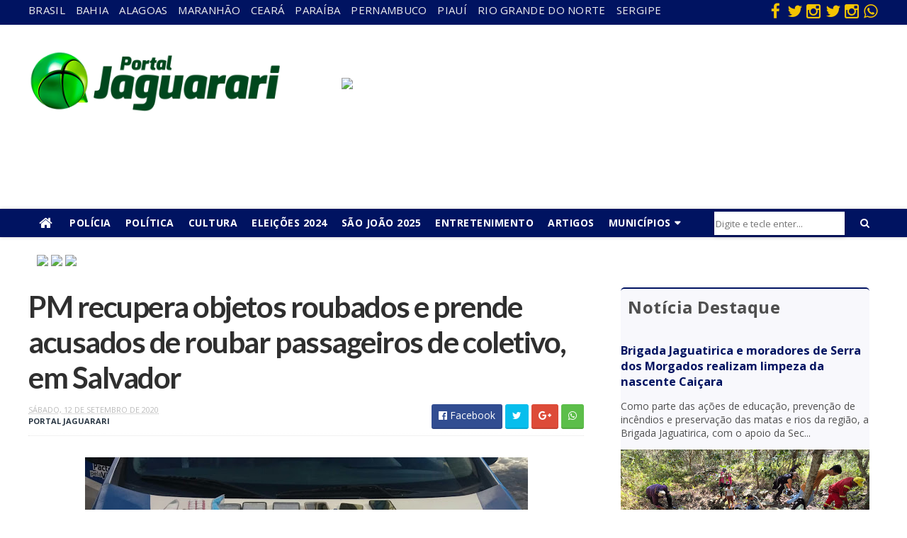

--- FILE ---
content_type: text/html; charset=UTF-8
request_url: https://www.portaljaguarari.com.br/2020/09/tiroteio-deixa-dois-mortos-e-um-ferido.html
body_size: 48836
content:
<!DOCTYPE html>
<html class='v2' dir='ltr' xmlns='http://www.w3.org/1999/xhtml' xmlns:b='http://www.google.com/2005/gml/b' xmlns:data='http://www.google.com/2005/gml/data' xmlns:expr='http://www.google.com/2005/gml/expr'>
<head>
<link href='https://www.blogger.com/static/v1/widgets/335934321-css_bundle_v2.css' rel='stylesheet' type='text/css'/>
<!-- Google tag (gtag.js) -->
<script async='async' src='https://www.googletagmanager.com/gtag/js?id=G-FT3PT0BJSQ'></script>
<script>
  window.dataLayer = window.dataLayer || [];
  function gtag(){dataLayer.push(arguments);}
  gtag('js', new Date());

  gtag('config', 'G-FT3PT0BJSQ');
</script>
<meta content='width=device-width, initial-scale=1, maximum-scale=1' name='viewport'/>
<link href="//fonts.googleapis.com/css?family=Oswald:300,400,700%7COpen+Sans:400,700,400italic" media="all" rel="stylesheet" type="text/css">
<link href='https://fonts.googleapis.com/css?family=Montserrat:400,700' media='all' rel='stylesheet' type='text/css'/>
<link href='https://fonts.googleapis.com/css?family=Lato:400,700' media='all' rel='stylesheet' type='text/css'/>
<link href='//maxcdn.bootstrapcdn.com/font-awesome/4.5.0/css/font-awesome.min.css' rel='stylesheet'/>
<meta content='text/html; charset=UTF-8' http-equiv='Content-Type'/>
<meta content='blogger' name='generator'/>
<link href='https://www.portaljaguarari.com.br/favicon.ico' rel='icon' type='image/x-icon'/>
<link href='https://www.portaljaguarari.com.br/2020/09/tiroteio-deixa-dois-mortos-e-um-ferido.html' rel='canonical'/>
<link rel="alternate" type="application/atom+xml" title="Portal Jaguarari - Atom" href="https://www.portaljaguarari.com.br/feeds/posts/default" />
<link rel="alternate" type="application/rss+xml" title="Portal Jaguarari - RSS" href="https://www.portaljaguarari.com.br/feeds/posts/default?alt=rss" />
<link rel="service.post" type="application/atom+xml" title="Portal Jaguarari - Atom" href="https://www.blogger.com/feeds/3740417783285853650/posts/default" />

<link rel="alternate" type="application/atom+xml" title="Portal Jaguarari - Atom" href="https://www.portaljaguarari.com.br/feeds/6518860366837530708/comments/default" />
<!--Can't find substitution for tag [blog.ieCssRetrofitLinks]-->
<link href='https://blogger.googleusercontent.com/img/b/R29vZ2xl/AVvXsEgY1inPBrVaVTvXEvCc8FIQoao-L86Ab8WWw9QDTlh7oEOS6H5IUB2aDplnMfCo6dPQHzWXAhcUpjld_jksp13uj5SG0ecKzn7AWdUFXoP6T-aUp5Z_FoPBSeW8flrQyZK0eIvKd7bHRG4/w625-h423/Sem+t%25C3%25ADtulo-1+c%25C3%25B3pia.jpg' rel='image_src'/>
<meta content='https://www.portaljaguarari.com.br/2020/09/tiroteio-deixa-dois-mortos-e-um-ferido.html' property='og:url'/>
<meta content='Tiroteio deixa dois mortos e um ferido na cidade de Juazeiro-BA' property='og:title'/>
<meta content='' property='og:description'/>
<meta content='https://blogger.googleusercontent.com/img/b/R29vZ2xl/AVvXsEgY1inPBrVaVTvXEvCc8FIQoao-L86Ab8WWw9QDTlh7oEOS6H5IUB2aDplnMfCo6dPQHzWXAhcUpjld_jksp13uj5SG0ecKzn7AWdUFXoP6T-aUp5Z_FoPBSeW8flrQyZK0eIvKd7bHRG4/w1200-h630-p-k-no-nu/Sem+t%25C3%25ADtulo-1+c%25C3%25B3pia.jpg' property='og:image'/>
<title>
Tiroteio deixa dois mortos e um ferido na cidade de Juazeiro-BA - Portal Jaguarari
</title>
<!-- Description and Keywords (start) -->
<meta content='Jornal, Municípios, Portal Jaguarari, Comunicação, Rádio, Tv, Colunistas, Articulistas, Entrevistas, Notícias, Reportagens, Reportagens Fotográficas, Entretenimento, Editorias, Política, Especial, Cidades, Feira de Santana, Feira, Economia, Polícia, Mídia, Variedades, Educação Cultura, Esporte, Cinema, Interatividade, Opinião do Leitor, Debate com a Sociedade, Denúncias, Juazeiro, Câmara, Congresso, Brasil, Governo, Bahia, Prefeitura, Fotos, Vídeo, Classificados, Jeremoabo, Senhor do Bonfim' name='keywords'/>
<!-- Description and Keywords (end) -->
<meta content='Tiroteio deixa dois mortos e um ferido na cidade de Juazeiro-BA' property='og:title'/>
<meta content='https://www.portaljaguarari.com.br/2020/09/tiroteio-deixa-dois-mortos-e-um-ferido.html' property='og:url'/>
<meta content='article' property='og:type'/>
<meta content='https://blogger.googleusercontent.com/img/b/R29vZ2xl/AVvXsEgY1inPBrVaVTvXEvCc8FIQoao-L86Ab8WWw9QDTlh7oEOS6H5IUB2aDplnMfCo6dPQHzWXAhcUpjld_jksp13uj5SG0ecKzn7AWdUFXoP6T-aUp5Z_FoPBSeW8flrQyZK0eIvKd7bHRG4/w625-h423/Sem+t%25C3%25ADtulo-1+c%25C3%25B3pia.jpg' property='og:image'/>
<meta content='Portal Jaguarari' property='og:site_name'/>
<meta content='https://www.portaljaguarari.com.br/' name='twitter:domain'/>
<meta content='Tiroteio deixa dois mortos e um ferido na cidade de Juazeiro-BA' name='twitter:title'/>
<meta content='summary_large_image' name='twitter:card'/>
<meta content='https://blogger.googleusercontent.com/img/b/R29vZ2xl/AVvXsEgY1inPBrVaVTvXEvCc8FIQoao-L86Ab8WWw9QDTlh7oEOS6H5IUB2aDplnMfCo6dPQHzWXAhcUpjld_jksp13uj5SG0ecKzn7AWdUFXoP6T-aUp5Z_FoPBSeW8flrQyZK0eIvKd7bHRG4/w625-h423/Sem+t%25C3%25ADtulo-1+c%25C3%25B3pia.jpg' name='twitter:image'/>
<meta content='Tiroteio deixa dois mortos e um ferido na cidade de Juazeiro-BA' name='twitter:title'/>
<!-- Social Media meta tag need customer customization -->
<meta content='Facebook App ID here' property='fb:app_id'/>
<meta content='Facebook Admin ID here' property='fb:admins'/>
<meta content='@username' name='twitter:site'/>
<meta content='@username' name='twitter:creator'/>
<style id='page-skin-1' type='text/css'><!--
/
-----------------------------------------------
Tudo Sobre Jaguarari e Região
Nome:       Portal Jaguarari 2017
Produzido Por :     http://www.carlinosouza.com.br
License:    2017-2020
----------------------------------------------- */
/* Variable definitions
-----------------------
<Variable name="keycolor" description="Main Color" type="color" default="#1e87f0"/>
<Variable name="body.background" description="Background" type="background" color="#ffffff" default="$(color) url(https://blogger.googleusercontent.com/img/b/R29vZ2xl/AVvXsEjmtsPA-J2nSICtQRxmlegOVyj2Q6SRor-8TaUA7GnocR6yj8xKgq5v9WYbNVebc73Hji65g92uBDohQ12Yr2zdXD8br0y4OEQERFpDw6SFzKtoid9C06GNNkMGqeCs75al8FKyBazllnQB/s1600-r/bg2.png) repeat scroll top left"/>
<Variable name="main.color" description="Main Theme Color" type="color" default="#001361"/>
<Variable name="main.dark.color" description="Main Dark Color" type="color" default="#001361"/>
<Variable name="main.dark.lite.color" description="Main Dark Lite Color" type="color" default="#045ea9"/>
<Variable name="noticias.color" description="Noticias" type="color" default="#008B8B"/>
<Variable name="esportes.color" description="Esportes" type="color" default="#008B8B"/>
<Variable name="entretenimento.color" description="Entretenimento" type="color" default="#ff8100"/>
<Variable name="noticias2.color" description="Noticias2" type="color" default="#cd150c"/>
<Variable name="esportes2.color" description="Esportes2" type="color" default="#008B8B"/>
<Variable name="entretenimento2.color" description="Entretenimento2" type="color" default="#ff8100"/>
-----------------------
*/
/* Reset and More */
a,abbr,acronym,address,applet,b,big,blockquote,body,caption,center,cite,code,dd,del,dfn,div,dl,dt,em,fieldset,font,form,h1,h2,h3,h4,h5,h6,html,i,iframe,img,ins,kbd,label,legend,li,object,p,pre,q,s,samp,small,span,strike,strong,sub,sup,table,tbody,td,tfoot,th,thead,tr,tt,u,ul,var{padding:0;border:0;outline:0;vertical-align:baseline;background:0 0}
ins{text-decoration:underline}
del{text-decoration:line-through}
blockquote{font-style:italic;color:#888}
dl,ul{list-style-position:inside;font-weight:700;list-style:none}
ul li{list-style:none}
caption,th{text-align:center}
img{border:none;position:relative}
a,a:visited{text-decoration:none}
.clear{clear:both}
.section,.widget,.widget ul{margin:0;padding:0}
a{color:#001361}
a:hover{color:#001361}
:focus{outline:0}
a img{border:0}
brc{color:#bdbdbd}
.CSS_LIGHTBOX{z-index:999999!important}
.separator a{clear:none!important;float:none!important;margin-left:0!important;margin-right:0!important}
#navbar-iframe{display:none;height:0;visibility:hidden}
span.item-control,a.quickedit{display:none!important}
.archive .home-link,.index .home-link,.home-link{display:none!important}
*{outline:0;transition:all .3s ease;-webkit-transition:all .3s ease;-moz-transition:all .3s ease;-o-transition:all .3s ease}
:after,:before{transition:all .0s ease;-webkit-transition:all .0s ease;-moz-transition:all .0s ease;-o-transition:all .0s ease}
.status-msg-wrap{display:block;margin:0 auto 25px;width: 100%;}
.status-msg-body {background: #fff;text-align: left;padding:0;width: 100%;position: absolute;z-index: 4;font-size: 22px;font-weight: bold;text-transform: uppercase;}
.status-msg-border{border:0px solid #eee;border-bottom:1px solid #eee;opacity:.7;border-radius:2px}
.status-msg-bg{background-color:#ffffff;opacity:1;filter:none}
.icon:before,.postags a:before{font-family:FontAwesome;font-weight:400;font-style:normal;line-height:1;padding-right:4px}
.feed-links{clear:both;display:none;line-height:2.5em}
/* Body */
body{background:#ffffff none no-repeat scroll center center;font:normal normal 14px Open Sans;color:#4f4f4f;word-wrap:break-word}
#outer-wrapper{max-width:1240px;margin:0 auto;background-color:#FFF;}
.row{width:1200px}
#content-wrapper{margin:10px auto 5px;overflow:hidden}
#main-wrapper{float:left;overflow:hidden;width:66.6666%;word-wrap:break-word}
#sidebar-wrapper{float:right;overflow:hidden;width:31.3333%;padding:0 1%;box-sizing:border-box;word-wrap:break-word;padding-bottom:20px}
#main-wrapper #main {margin-right:2%;}
.post-tag,.featured-meta,#meta-post,.resumo span,.recent-author,.recent-date,.postags,.first-tag,.carousel-tag a,.category-gallery a,.related-tag,.item-text,.cmm-widget li span,.post-meta,.item article,.static_page article,.item-snippet,.comment-content,.FollowByEmail .widget-content:before{font-family:'Open Sans', sans-serif}
#topnav{width:100%;background-color:#001361;margin:0}
#topnav #outer-wrapper{background-color:#001361;}
.tm-head{margin:0 auto;line-height:30px;overflow:hidden}
.tm-menu{float:left}
#nav1 li{float:left;display:inline-block;height:35px;line-height:28px;margin-right:15px;padding:0}
#nav1 li a{color:#EEEEEE;font-size:15px;font-weight:400;letter-spacing: 0.3px;text-transform: uppercase;}
#nav1 li a:hover{color:#fff17f}
.selectnav{display:none;background-color:#045ea9;padding:2px 5px;box-sizing:border-box;border:0}
.social-area{float:right}
.tm-head #social-top{position:relative;display:block;margin-right:0}
.tm-head #social-top ul{overflow:hidden}
.tm-head #social-top ul li{height:30px;line-height:30px;display:block;float:left;margin-left:5px;padding:0}
.tm-head #social-top ul li a{display:block;float:left;color:#f4c400;text-decoration:none;font-size:23px;width:22px;height:22px;line-height:22px;margin-top:4px;text-align:center;padding:0;border-radius:2px}
.tm-head #social-top ul li a:before{display:inline-block;font-family:FontAwesome;font-style:normal;font-weight:400;-webkit-font-smoothing:antialiased;-moz-osx-font-smoothing:grayscale}
.tm-head #social-top ul li a:hover{background-color:#001361;color:#fff}
#social-top .facebook:before{content:"\f09a"}
#social-top .twitter:before{content:"\f099"}
#social-top .gplus:before{content:"\f0d5"}
#social-top .rss:before{content:"\f09e"}
#social-top .youtube:before{content:"\f167"}
#social-top .skype:before{content:"\f17e"}
#social-top .stumbleupon:before{content:"\f1a4"}
#social-top .tumblr:before{content:"\f173"}
#social-top .vine:before{content:"\f1ca"}
#social-top .stack-overflow:before{content:"\f16c"}
#social-top .linkedin:before{content:"\f0e1"}
#social-top .dribbble:before{content:"\f17d"}
#social-top .soundcloud:before{content:"\f1be"}
#social-top .behance:before{content:"\f1b4"}
#social-top .digg:before{content:"\f1a6"}
#social-top .instagram:before{content:"\f16d"}
#social-top .pinterest:before{content:"\f0d2"}
#social-top .delicious:before{content:"\f1a5"}
#social-top .codepen:before{content:"\f1cb"}
.header-content{margin:0 auto;overflow:hidden;height:260px}
.header-logo{max-width:355px;max-height:190px;margin: 35px 0 0;float:left;overflow:hidden}
.header-logo img{height:auto;max-height:160px;margin:0;max-width:100%}
.Header h1{color:#001361;margin:0;font-size:20px;line-height:1.3em}
.header-ads{width:758px;max-width:100%;max-height:90px;float:right;margin:75px 0}
#menu{display:none}
#main-nav{background-color:#001361;box-shadow: 0 0 5px RGBA(0, 0, 0, 0.2);position:relative;width:100%;height:40px;font-size:14px;margin:0 auto;}
#main-nav #outer-wrapper{background-color:#001361;}
.header-menu{background-color:#001361;height:40px;margin:0 auto;position:relative;padding:0}
.is-sticky #main-nav{width:100%!important;max-width:100%;top:0;left:0;margin:0;z-index:999999;transition:all .0s ease;-webkit-transition:all .0s ease;-moz-transition:all .0s ease;-o-transition:all .0s ease}
.is-sticky{transition:all .0s ease;-webkit-transition:all .0s ease;-moz-transition:all .0s ease;-o-transition:all .0s ease}
li.li-home{float:left;display:inline-block;padding:0!important;height:40px;width:48px;text-align:center;}
li.li-home a{color:#045ea9;color:#fff;font-size:20px;line-height:40px;max-height:40px;padding: 0!important}
li.li-home:hover{color:#045ea9;color:#fff}
li.li-home:hover a{color:#045ea9;color:#fff}
#main-nav ul li{position:relative;float:left;height:40px;box-sizing:border-box;padding:0;}
#main-nav ul li a{float:left;color:#fff;padding:0 10px;line-height:40px;text-transform:uppercase;font-weight:600;letter-spacing: 0.5px}
#main-nav ul li:hover{background-color:#001361;background-color:#fff;border-color:#001361}
#main-nav ul li:hover a{color:#001361}
#main-nav ul li.has-children a{padding-right:28px}
#main-nav ul li.has-children a:after{content:"\f0d7";font-family:FontAwesome;position:absolute;top:0;right:14px}
#main-nav ul li ul{display:none;position:absolute;left:0;top:40px;z-index:100;background-color:#001361;border-top:0px;box-shadow:0 1px 3px rgba(40,35,40,0.05);transition:all .0s ease;-webkit-transition:all .0s ease;-moz-transition:all .0s ease;-o-transition:all .0s ease}
#main-nav ul li ul li{height:auto;margin-left:0;display:block;float:none;position:relative;overflow:hidden;line-height:normal;padding:0;border-right:0;border-bottom:1px solid #045ea9}
#main-nav ul li ul li:last-child{border-bottom:0}
#main-nav ul li ul li a{min-width:180px;color:#fff!important;font-size:12px;font-weight:400;text-transform:capitalize;height:38px;line-height:38px;overflow:hidden;box-sizing:border-box;padding:0 16px;margin-top:0;border:0;transition:all .3s ease!important;-webkit-transition:all .3s ease!important;-moz-transition:all .3s ease!important;-o-transition:all .3s ease!important}
#main-nav ul li ul li a:after{display:none}
#main-nav ul li ul li a:hover {background-color:#001361;color:#fff!important;padding-left:20px}
.is-sticky #main-nav{animation-name:slideInDown;animation-duration:.5s;animation-fill-mode:both}
@keyframes slideInDown {
from{-webkit-transform:translate3d(0,-100%,0);transform:translate3d(0,-100%,0);visibility:visible}
to{-webkit-transform:translate3d(0,0,0);transform:translate3d(0,0,0)}
}
.header-search{position:relative;float:right}
.header-search li{list-style:none}
.header-search a.search{cursor:pointer;display:block;height:33px;text-align:center;position:relative;right:0;top:4px;width:40px;font-size:14px;border-radius:0}
.header-search a.search:hover{background-color:#001361}
.header-search a.search:before{color:#045ea9;color:#fff;content:'\f002';font-family:FontAwesome;font-size:inherit;text-rendering:auto;-webkit-font-smoothing:antialiased;-moz-osx-font-smoothing:grayscale;line-height:33px;}
.header-search a.search:hover:before,.header-search a.search.active:before{color:#045ea9;color:#fff;}
.header-search a.search.active{background-color:#001361;border-left:0;border-radius:0}
.header-search a.search.active form{display:block}
.header-search a.search form{display:block;position:absolute;right:48px;top:0;z-index:2}
.header-search a.search form input{box-shadow:none;height:33px;padding:0 2px;width:180px;background-color:#fff;color:#333;font-family:inherit;line-height:23px;margin-top:0;border-radius:0;border:0;box-shadow: 0 2px 6px rgba(0, 0, 0, 0.2);}
#main-nav .header-search li a{cursor:pointer;-webkit-transition:all .3s ease-out 0;-moz-transition:all .3s ease-out 0;transition:all .3s ease-out 0}
.ticker .title{float:left;height:40px;background-color:#001361;font-size:15px;color:#eee;line-height:40px;font-weight:400;overflow:hidden;padding:0 10px}
.ticker .title .fa{margin-right:10px;transform:rotate(-30deg);-moz-transform:rotate(-30deg);-webkit-transform:rotate(-30deg);-ms-transform:rotate(-30deg);-o-transform:rotate(-30deg)}
.ticker .widget-content{height:40px;box-sizing:border-box;overflow:hidden;padding:0 4px;border:1px solid #eee}
.ticker .widget-content li{float:left;margin-left:30px;display:inline-block;height:38px;line-height:38px;padding:0}
.ticker .widget{height:40px;background-color:#f7f7f7;max-width:1100px;margin:20px auto;overflow:hidden}
.tk-thumb{float:left;margin:4px 10px 0 0}
.tk-img{position:relative;display:block;width:35px;height:30px;overflow:hidden}
.ticker .post-tag{display:inline-block;background-color:#001361;color:#fff;margin-right:10px;font-weight:400;border-radius:2px;height:18px;line-height:18px;padding:0 6px;font-size:10px;text-transform:uppercase;position:relative;margin-top:10px;float:left}
.ticker .recent-title{font-size:14px;font-weight: 400;display:inline-block}
.ticker .recent-title a{color:#001361}
.ticker .recent-title a:hover{color:#001361}
.tickercontainer,.tickercontainer .mask,ul.newsticker{-webkit-transition:all 0 linear;-moz-transition:all 0 linear;-o-transition:all 0 linear;transition:all 0 linear;list-style:none;margin:0}
.tickercontainer{margin:0;padding:0;overflow:hidden}
.tickercontainer .mask{position:relative;overflow:hidden}
.newsticker{position:relative;list-style-type:none;margin:0;padding:0}
ul.newsticker{-webkit-transition:all 0s linear;-moz-transition: all 0s linear;-o-transition:all 0s linear;transition:all 0s linear;position:relative;list-style-type:none;margin:0;padding:0}
.tickeroverlay-left{display:none}
.tickeroverlay-right{display:none}
.barra{position:relative;margin:20px auto}
.barra .box-sec {margin: 0;}
.barra .recent-boxes .column{width: 31.33333%;overflow: hidden;padding-left: 1%;padding-right: 1%;}
.barra .recent-boxes .columnleft{float:left}
.barra .recent-boxes .columncenter{float:left}
.barra .recent-boxes .columnright{float:right}
.barra .recent-boxes .columnleft2{float:left}
.barra .recent-boxes .columncenter2{float:left}
.barra .recent-boxes .columnright2{float:right}
.columnleft .box-title h2.title:after{background:#008B8B!important;}
.columncenter .box-title h2.title:after{background:#008B8B!important;}
.columnright .box-title h2.title:after{background:#ff8100!important;}
.columnleft2 .box-title h2.title:after{background:#009bdb!important;}
.columncenter2 .box-title h2.title:after{background:#008B8B!important;}
.columnright2 .box-title h2.title:after{background:#ff8100!important;}
.columnleft .recent-title a{color:#008B8B!important;}
.columncenter .recent-title a{color:#008B8B!important;}
.columnright .recent-title a{color:#ff8100!important;}
.columnleft2 .recent-title a{color:#009bdb!important;}
.columncenter2 .recent-title a{color:#008B8B!important;}
.columnright2 .recent-title a{color:#ff8100!important;}
.columnleft2 .bx-first .box-thumbnail{width:100px!important;height:70px!important;display:table-cell;vertical-align:middle}
.columnleft2 .bf-thumb{width: 100px!important;height: 70px!important;position: relative;display: block;}
.columnleft2 .bx-first .bf-content{display: table-cell;padding-top: 0px!important;padding-bottom: 0px!important;padding-left: 15px!important;padding-right: 0px!important;}
.columnleft2 .bx-first .bf-content .recent-title a {font-size: 16px!important;line-height: 1.3!important;letter-spacing: -.035em!important;font-weight: 700!important;min-height: 70px!important;max-height: 70px!important;margin-bottom: 0px!important;}
.columncenter2 .bx-first .box-thumbnail{width:100px!important;height:70px!important;display:table-cell;vertical-align:middle}
.columncenter2 .bf-thumb{width: 100px!important;height: 70px!important;position: relative;display: block;}
.columncenter2 .bx-first .bf-content{display: table-cell;padding-top: 0px!important;padding-bottom: 0px!important;padding-left: 15px!important;padding-right: 0px!important;}
.columncenter2 .bx-first .bf-content .recent-title a {font-size: 16px!important;line-height: 1.3!important;letter-spacing: -.035em!important;font-weight: 700!important;min-height: 70px!important;max-height: 70px!important;margin-bottom: 0px!important;}
.columnright2 .bx-first .box-thumbnail{width:100px!important;height:70px!important;display:table-cell;vertical-align:middle}
.columnright2 .bf-thumb{width: 100px!important;height: 70px!important;position: relative;display: block;}
.columnright2 .bx-first .bf-content{display: table-cell;padding-top: 0px!important;padding-bottom: 0px!important;padding-left: 15px!important;padding-right: 0px!important;}
.columnright2 .bx-first .bf-content .recent-title a {font-size: 16px!important;line-height: 1.3!important;letter-spacing: -.035em!important;font-weight: 700!important;min-height: 70px!important;max-height: 70px!important;margin-bottom: 0px!important;}
.featured li:hover .rcp-thumb {-webkit-transform: scale(1.1)important;-moz-transform: scale(1.1)!important;transform: scale(1.1)!important;transition: all .3s ease-out!important;-webkit-transition: all .3s ease-out!important;-moz-transition: all .3s ease-out!important;-o-transition: all .3s ease-out!important;}
.featured{position:relative;margin:0 auto}
.featured .widget-content ul{margin:20px 0 0!important;height:auto;overflow:hidden}
.featured h2{display:none;display:none}
.featured li{width:35%;height:225px;position:relative;float:right;padding:1%;box-sizing:border-box;overflow:hidden}
.featured li:nth-child(4){margin-top:10px}
.featured li .featured-inner{position:relative;overflow:hidden}
.featured .rcp-thumb{width:100%;height:215px;position:relative;display:block;overflow:hidden;-webkit-border-radius: 5px;-khtml-border-radius: 5px;-moz-border-radius: 5px;-ms-border-radius: 5px;-o-border-radius: 5px;border-radius: 5px;}
.featured .rcp-title{font-size:18px;position:relative;margin-bottom:10px}
.featured .rcp-thumb:after{content:no-close-quote;position:absolute;left:0;bottom:0;width:100%;height:50%;opacity: 1;
background: -moz-linear-gradient(top, transparent 0%, rgba(0, 0, 0, 0.75) 100%);
background: -webkit-gradient(linear, left top, left bottom, color-stop(0%, transparent), color-stop(100%, rgba(0, 0, 0, 0.75)));
background: -webkit-linear-gradient(top, transparent 0%, rgba(0, 0, 0, 0.75) 100%);
background: -o-linear-gradient(top, transparent 0%, rgba(0, 0, 0, 0.75) 100%);
background: -ms-linear-gradient(top, transparent 0%, rgba(0, 0, 0, 0.75) 100%);
background: linear-gradient(to bottom, transparent 0%, rgba(0, 0, 0, 0.75) 100%);
filter: progid: DXImageTransform.Microsoft.gradient(startColorstr='#00000000', endColorstr='#bf000000', GradientType=0);}
.featured .post-panel{position:absolute;left:0;bottom:0;width:100%;padding:5px 15px;z-index:2;box-sizing:border-box}
.featured li .featured-inner .featured-meta{display:none;font-size:12px;color:#ccc;font-weight:400}
.featured li:first-child{width:100%;height:auto;float:left;padding:1%;}
.featured li:first-child .post-panel{padding:0px 0}
.featured li:first-child .rcp-thumb{height:400px;display: none;}
.featured li:first-child .rcp-title{font-size: 46px;line-height: 1.1;max-height: none;letter-spacing: -0.125rem;text-align: center;}
.featured li:first-child .post-panel{position:relative;left:0;bottom:0;width:100%;z-index:2;box-sizing:border-box}
.featured li:first-child .rcp-title a{color:#001361;font-weight:600;position:relative;line-height:1.1em}
.featured li:nth-child(2){width:65%;height:460px;float:left;padding:1%;}
.featured li:nth-child(2) .post-panel{padding:10px 20px}
.featured li:nth-child(2) .rcp-thumb{height:450px}
.featured li:nth-child(2) .rcp-title{font-size: 36px;line-height: 1.1;max-height: none;letter-spacing: -0.125rem;text-shadow: 1px 1px 1px #000;}
.featured .rcp-title a{color:#FFF;font-weight:600;position:relative;line-height:1.1em}
.featured .post-tag{display:none;position:absolute;top:15px;left:15px;background-color:#001361;color:#fff;text-transform:uppercase;font-weight:400;z-index:5;border-radius:2px;height:20px;line-height:20px;padding:0 6px;font-size:11px}
.featured{position:relative}
.featured-overlay{position:absolute;left:0;top:0;z-index:1;width:100%;height:100%;background-color:rgba(40,35,40,0.05)}
.featured li:hover .featured-overlay{background-color:rgba(40,35,40,0.30)}
.recent-boxes{overflow:hidden;position:relative}
#box-horizontal-tripla{margin-right:0%}
#box-horizontal-tripla .videos .recent-title a {display: block;font-size: 20px;color: #32CD32;font-weight: 600;line-height: 1.3em;margin-bottom: 5px;letter-spacing: -.03em;}
#box-horizontal-tripla .videos .box-image {width: 100%;height: 195px;display: block;position: relative;margin: 0;padding: 0;}
#box-horizontal-galeria{margin-right:0%}
#box-horizontal-galeria .gallery .recent-title a {display: block;font-size: 20px;color: #32CD32;font-weight: 600;line-height: 1.3em;margin-bottom: 5px;letter-spacing: -.03em;}
#box-horizontal-galeria .gallery .box-image {width: 100%;height: 195px;display: block;position: relative;margin: 0;padding: 0;}
.box-sec{margin-right:2%}
.box-sec h2{display:none}
.recent-boxes .box-sec .widget:last-child{margin-bottom:30px}
a.posts-link{float:right;height:32px;line-height:32px;padding:0 10px;margin:0;font-size:10px;color:#001361;font-weight:400;text-transform:uppercase}
a.more-link{display:none;float:right;height:32px;line-height:32px;padding:0 10px;margin:0;font-size:10px;color:#001361;font-weight:400;text-transform:uppercase}
a.more-link:hover,a.posts-link:hover{background-color:#001361;color:#fff}
.box-title,.posts-title{height:32px;line-height:32px;position:relative;margin-bottom:26px;border-bottom: 2px solid #001361;margin-left: 1%;margin-right: 1%;border-bottom: 1px solid #eee;}
.box-title h2.title,.posts-title h2{display: inline-block;position: relative;float: left;height: 32px;padding: 0;text-transform: uppercase;margin: 0 0 13px 0;z-index: 2;font-size: 1.3rem;line-height: 1.7rem;font-weight: 700;color: #008B45;letter-spacing: -0.5px;}
.box-title h2.title a,.posts-title h2 a{color:#008B45;}
.box-title h2.title:before,.posts-title h2:before{content:"\f09e";font-family:FontAwesome;display:none;float:left;font-weight:400;color:#fff;width:32px;height:32px;text-align:center;margin-right:10px;background-color:#001361}
.box-title h2.title:after,.posts-title h2:after{
content: "";
position: absolute;
width: 80px;
height: 4px;
bottom: -1px;
background: #fc4;
display:block;}
.recent-boxes .widget{margin-bottom:30px}
.boxes .bx-first .box-thumbnail{position:relative;width:100%;height:200px}
.boxes .bf-thumb{width:100%;height:200px;position:relative;display:block}
.box-thumbnail{overflow:hidden}
.boxes ul li .box-thumbnail{width:100px;height:70px;display:table-cell;vertical-align:middle}
.boxes ul li .box-image{width:100px;height:70px;position:relative;display:block}
.bx-first .box-thumbnail .first-tag{display:none;position:absolute;top:15px;left:15px;z-index:2}
.bx-first .box-thumbnail .first-tag a{background:#001361;color:#fff;text-transform:uppercase;height:20px;line-height:20px;display:inline-block;padding:0 6px;font-size:11px;font-weight:400;border-radius:2px}
.boxes ul li .recent-content{display:table-cell;padding-left:15px;padding-right:0px}
.boxes .recent-title a:hover{color:#001361}
.recent-boxes .feat,.recent-boxes .videos,.recent-boxes .gallery{width:100%;float:left}
.recent-boxes .carousel{position:relative;margin:0 0 30px!important;padding:0;overflow:visible;height:auto;display:block;clear:both}
.feat .bx-first .box-thumbnail,.feat .bf-thumb{height:260px}
.feat .bx-first{width:50%;position:relative;float:left;padding-right:2.5%;box-sizing:border-box;overflow:hidden;}
.feat .bx-item{width:100%;position:relative;overflow:hidden}
.feat .bx-first .bf-content{position:relative;bottom:0;width:100%;z-index:2;padding:10px 0;box-sizing:border-box}
.feat .bx-first .bf-content .recent-title a{display:block;font-size:19px;color:#001361;margin-bottom: 5px;margin-top: 5px;font-size: 1.6rem;line-height: 1.2;letter-spacing: -.03em;font-weight: bold;overflow: visible;}
.feat li .recent-content .recent-title{overflow:hidden;line-height:0;margin:0 0 2px;padding:0}
.feat li .recent-content .recent-title a{color:#001361;font-size: 18px;line-height: 1.3;letter-spacing: -.035em;font-weight: 700;}
.feat ul li{display:block;width:47.5%;float:right;padding-bottom:20px;margin-bottom:19px;padding-top:0;border-bottom:1px solid #F5F5F5}
.feat ul li:last-child{border-bottom:0;padding-bottom:0;margin-bottom:0}
.feat ul li .box-thumbnail {display: none;}
.feat ul li .recent-content {padding-left: 0px;padding-right: 0px;}
.boxes ul li .recent-content .recent-title a:hover{color:#001361}
.bx-first .bf-thumb:after{content:no-close-quote;position:absolute;left:0;bottom:0;width:100%;height:151px;opacity:1}
.bf-content .recent-author,.bf-content .recent-date{color:#ccc}
.column .bx-first .bf-content{position:relative;bottom:0;width:100%;z-index:2;padding:10px 0;box-sizing:border-box}
.column .bx-first .bf-content .recent-title a{display:block;font-size:20px;color:#001361;font-weight:600;line-height:1.3em;margin-bottom:5px;letter-spacing: -.03em;min-height:80px;max-height:80px;}
.recent-boxes .column{width:47.5%}
.recent-boxes .columnleft{float:left}
.recent-boxes .columncenter{float:left}
.recent-boxes .columnright{float:right}
.column .bx-first{width:100%;position:relative;box-sizing:border-box;overflow:hidden;margin-bottom:10px}
.column ul li{display:block;margin-top:20px;padding:20px 0 0;border-top:1px solid #e1e1e1}
.column ul li .recent-content .recent-title{overflow:hidden;line-height:0;margin:0 0 2px;padding:0}
.column ul li .recent-content .recent-title a{color:#001361;font-size: 16px;line-height: 1.3;letter-spacing: -.035em;font-weight: 700;}
.img-overlay{position:absolute;left:0;top:0;z-index:1;width:100%;height:100%;background-color:rgba(40,35,40,0.05)}
.tk-thumb a:hover .img-overlay,.boxes ul li .box-image:hover .img-overlay,.boxes .bx-first:hover .img-overlay,.custom-widget .rcthumb:hover .img-overlay,.PopularPosts .item-thumbnail:hover a .img-overlay,.map-thumb:hover .img-overlay{background-color:rgba(40,35,40,0.3)}
.videos li:hover .recent-content{padding-bottom:0px;}
.gallery li:hover .recent-content{}
.gallery ul li {width:31.3333%;height:auto;overflow:hidden;float:left;display:inline-block;position:relative;padding:0;padding-left: 1%;padding-right: 1%;margin-bottom:2px;}
.gallery ul li:nth-child(4),.gallery ul li:nth-child(5),.gallery ul li:nth-child(6){margin-bottom:0px}
.gallery ul li .box-image{width:100%;height:150px;display:block}
.gallery ul li .box-image:after{display:none;content:no-close-quote;position:absolute;left:0;bottom:0;width:100%;height:150px;background:url(https://blogger.googleusercontent.com/img/b/R29vZ2xl/AVvXsEg8BY_8iEAQFph2D3F6pjoEIvrPXj63zV2KG8T-n7h26tN10GKpl6bB6bJmxHxx-8FZNYzhlz3lNNuR9_ReYPF76la3XGPn_bfNv4I3u1ueqJs3ocG8AW0vNKEB7HLkxU6VPeyNqJ7E54Q/s1600-r/metabg.png) repeat-x;opacity:1}
.gallery .recent-content{position:relative;bottom:0;width:100%;z-index:2;padding:10px 0;text-align:left;box-sizing:border-box}
.category-gallery {position:absolute;top:10px;right:10px;z-index:3;overflow:hidden;}
.category-gallery a:before{display:block;background-color:#001361;opacity:1;color:#fff;height:18px;line-height:18px;padding:0 5px;font-size:10px;font-weight:400;text-transform:uppercase;border-radius:2px;transition: all .3s ease;}
.gallery .recent-title a{display:block;font-size:16px;color:#001361;font-weight:600;line-height:1.3em;margin-bottom:0px}
.videos .recent-title a{display:block;font-size:16px;color:#001361;font-weight:600;line-height:1.3em;margin-bottom:0px}
.gallery .recent-author,.videos .recent-author{color:#ccc}
.videos ul{position:relative;overflow:hidden;}
.videos ul li{width:33.3333%;float:left;box-sizing:border-box;margin:0;padding:0 0px;padding-left: 1%;padding-right: 1%;}
.videos ul li .videos-item{width:100%;position:relative;display:block;overflow:hidden;padding:0}
.videos .box-image{width: 100%;height: 160px;display: block;position:relative;margin:0;padding:0}
.videos .box-image:before{display:none;content:"\f04b";font-family:FontAwesome;line-height:25px;width:25px;height:25px;font-size:12px;color:#fff;text-align:center;background-color:RGBA(0,0,0,0.4);font-weight:400;position:absolute;top:8px;opacity:1;right:7px;z-index:2;padding:0;border:2px solid #fff;border-radius:50%;transition:all .3s ease}
.videos li:hover .box-image:before,.gallery li:hover .category-gallery a:before{opacity:1}
.videos .box-image:after{display:none;content:no-close-quote;position:absolute;left:0;bottom:0;width:100%;height:150px;background:url(https://blogger.googleusercontent.com/img/b/R29vZ2xl/AVvXsEg8BY_8iEAQFph2D3F6pjoEIvrPXj63zV2KG8T-n7h26tN10GKpl6bB6bJmxHxx-8FZNYzhlz3lNNuR9_ReYPF76la3XGPn_bfNv4I3u1ueqJs3ocG8AW0vNKEB7HLkxU6VPeyNqJ7E54Q/s1600-r/metabg.png) repeat-x;opacity:1}
.videos .recent-content{position:relative;bottom:0;width:100%;z-index:2;padding-top:10px;text-align:left;box-sizing:border-box}
.gallery-overlay,.videos-overlay{position:absolute;left:0;top:0;z-index:1;width:100%;height:100%;}
.gallery li:hover .gallery-overlay{}
.videos li:hover .videos-overlay{}
.owl-carousel .animated{-webkit-animation-duration:1000ms;animation-duration:1000ms;-webkit-animation-fill-mode:both;animation-fill-mode:both}
.owl-carousel .owl-animated-in{z-index:0}
.owl-carousel .owl-animated-out{z-index:1}
.owl-carousel .fadeOut{-webkit-animation-name:fadeOut;animation-name:fadeOut}
@-webkit-keyframes fadeOut {
0%{opacity:1}
100%{opacity:0}
}
@keyframes fadeOut {
0%{opacity:1}
100%{opacity:0}
}
.owl-height{-webkit-transition:height 500ms ease-in-out;-moz-transition:height 500ms ease-in-out;-ms-transition:height 500ms ease-in-out;-o-transition:height 500ms ease-in-out;transition:height 500ms ease-in-out}
.owl-carousel{display:none;width:100%;-webkit-tap-highlight-color:transparent;position:relative;z-index:1}
.owl-carousel .owl-stage{position:relative;-ms-touch-action:pan-Y}
.owl-carousel .owl-stage:after{content:".";display:block;clear:both;visibility:hidden;line-height:0;height:0}
.owl-carousel .owl-stage-outer{position:relative;overflow:hidden;-webkit-transform:translate3d(0px,0px,0px)}
.owl-carousel .owl-controls .owl-nav .owl-prev,.owl-carousel .owl-controls .owl-nav .owl-next,.owl-carousel .owl-controls .owl-dot{cursor:pointer;cursor:hand;-webkit-user-select:none;-khtml-user-select:none;-moz-user-select:none;-ms-user-select:none;user-select:none}
.owl-carousel.owl-loaded{display:block}
.owl-carousel.owl-loading{opacity:0;display:block}
.owl-carousel.owl-hidden{opacity:0}
.owl-carousel .owl-refresh .owl-item{display:none}
.owl-carousel .owl-item{position:relative;min-height:1px;float:left;-webkit-backface-visibility:hidden;-webkit-tap-highlight-color:transparent;-webkit-touch-callout:none;-webkit-user-select:none;-moz-user-select:none;-ms-user-select:none;user-select:none}
.owl-carousel .owl-item img{display:block;width:100%;-webkit-transform-style:preserve-3d}
.owl-carousel.owl-text-select-on .owl-item{-webkit-user-select:auto;-moz-user-select:auto;-ms-user-select:auto;user-select:auto}
.owl-carousel .owl-grab{cursor:move;cursor:-webkit-grab;cursor:-o-grab;cursor:-ms-grab;cursor:grab}
.owl-carousel.owl-rtl{direction:rtl}
.owl-carousel.owl-rtl .owl-item{float:right}
.no-js .owl-carousel{display:block}
.owl-prev,.owl-next{top:0;color:#fff;background-color:rgba(0,0,0,0.75);font-family:FontAwesome;position:absolute;z-index:1;display:block;padding:0;cursor:pointer;padding:0;text-align:center;overflow:hidden}
.owl-prev{left:0}
.owl-prev:before{content:"\f104"}
.owl-next{right:0}
.owl-next:before{content:"\f105"}
.owl-prev:hover,.owl-next:hover{background-color:#000}
.owl-dots{position:absolute;bottom:1px;width:33.33%;left:0;right:0;margin:auto;text-align:center}
.owl-dot{background:#fff;height:3px;width:10px;display:inline-block;margin:0 5px;-webkit-border-radius:2px;-moz-border-radius:2px;border-radius:2px;opacity:.6}
.owl-dot.active,.owl-dot:hover{background:#001361}
.main-carousel{height: 274px;overflow:hidden}
.main-carousel .owl-item{width:100%;}
.carousel-item{height: 274px;width:100%;position:relative;padding:0!important;display:block;overflow:hidden}
.carousel-item .box-image{height:274px;position:relative;width:100%;display:block}
.carousel-item .box-image:after{content:no-close-quote;position:absolute;left:0;bottom:0;width:100%;height:151px;background:url(https://blogger.googleusercontent.com/img/b/R29vZ2xl/AVvXsEg8BY_8iEAQFph2D3F6pjoEIvrPXj63zV2KG8T-n7h26tN10GKpl6bB6bJmxHxx-8FZNYzhlz3lNNuR9_ReYPF76la3XGPn_bfNv4I3u1ueqJs3ocG8AW0vNKEB7HLkxU6VPeyNqJ7E54Q/s1600-r/metabg.png) repeat-x;opacity:1}
.carousel-content{position:absolute;bottom:0;width:100%;z-index:2;box-sizing:border-box}
.carousel-item .carousel-content{padding:15px;text-align:left}
.carousel-item .recent-title{margin:10px 0 5px;font-size:19px;font-weight:600}
.carousel-item .recent-title a{color:#fff;display:block;line-height:1.4em;text-shadow:0 .5px .5px rgba(34,34,34,0.3)}
.carousel-item .recent-author,.carousel-item .recent-date{color:#ccc}
.carousel-tag a{display:inline-block;background-color:#001361;color:#fff;height:20px;line-height:20px;padding:0 6px;font-size:11px;text-transform:uppercase;border-radius:2px}
.carousel-overlay{position:absolute;left:0;top:0;z-index:1;width:100%;height:100%;background-color:rgba(40,35,40,0.05)}
.main-carousel .owl-item:hover .carousel-overlay {background-color:rgba(40,35,40,0.30)}
.main-carousel .owl-prev,.main-carousel .owl-next{margin-top:0px;width:40px;height:40px;font-size:25px;line-height:40px}
.main-carousel .owl-prev{left:-50px}
.main-carousel:hover .owl-prev{left:0}
.main-carousel .owl-next{right:-50px}
.main-carousel:hover .owl-next{right:0}
.main-carousel .owl-dots{bottom:10px}
.recent-author,.recent-date{display:none;color:#bdbdbd;font-size:12px;font-weight:400}
.recent-date:before,.featured-date:before{content:'\f133';font-family:fontawesome;color:#bbb;margin-right:5px}
.recent-author::before,.featured-author::before{content:'\f007';font-family:fontawesome;color:#bbb;margin-right:5px}
.recent-author,.featured-author{display:none;margin-right:10px}
.custom-widget li{overflow:hidden;border-bottom:1px solid #F5F5F5;padding:10px 0}
.custom-widget li:first-child{padding-top:0}
.custom-widget li:last-child{border-bottom:none}
.custom-widget .rcthumb{position:relative;float:left;margin:0!important;width:80px;height:60px;overflow:hidden;display:block;vertical-align:middle}
.custom-widget .post-panel{padding-left:10px;display:table-cell}
.custom-widget .rcp-title{overflow:hidden;line-height:0;margin:0 0 2px;padding:0}
.custom-widget .rcp-title a{color:#001361;font-size: 14px;line-height: 1.3;letter-spacing: -.035em;font-weight: 700;}
.custom-widget .rcp-title a:hover{color:#001361}
.cmm-widget li .cmm-avatar{position:relative;overflow:hidden;padding:0;width:55px;height:55px;float:left;margin:0 10px 0 0}
.cmm-widget li{background:none!important;clear:both;list-style:none;word-break:break-all;display:block;border-top:1px solid #F5F5F5;overflow:hidden;margin:0;padding:10px 0}
.cmm-widget li:first-child{padding-top:0;border-top:0}
.cmm-widget li:last-child{padding-bottom:0}
.cmm-widget li span{margin-top:4px;color:#bdbdbd;display:block;line-height:1.2em;text-transform:lowercase;font-size:12px;font-style:italic;font-weight:400}
.cmm-img{width:55px;height:55px;float:left;margin:0 10px 0 0}
.cmm-widget a{color:#001361;position:relative;font-size:13px;text-transform:capitalize;display:block;overflow:hidden;font-weight:400}
.cmm-widget a:hover{color:#001361}
.cmm-widget{list-style:none;padding:0}
.home-ad .widget{width:728px;max-height:auto;padding:0 2% 0 0;margin:0px auto 20px!important;max-width:100%;box-sizing:border-box}
#ads-full .widget{width:100%;max-height:auto;padding:0;margin:15px auto 30px!important;max-width:100%;line-height: 0;box-sizing:border-box}
#ads-full {background:#fff;margin: 0 1%;}
#ads-content h2,#ads-home h2,#ads-full h2,#post-ads-footer h2{display:none!important}
.posts-title{margin-right:2%}
.post{display:block;overflow:hidden;word-wrap:break-word}
.index .post,.archive .post{margin:0 0 23px;padding-bottom:22px;border-bottom:1px solid #eee}
.index div.post-outer:last-child .post,.archive div.post-outer:last-child .post{border-bottom:0;padding-bottom:5px}
.block-image{position:relative;float:left;width:300px;height:195px;margin-right:20px}
.block-image .thumb{width:100%;height:195px;position:relative;display:block;z-index:2;overflow:hidden}
.block-image .thumb a{width:100%;height:195px;display:block}
.thumb-overlay{position:absolute;left:0;top:0;z-index:2;width:100%;height:100%;background-color:rgba(40,35,40,0.05)}
.block-image:hover .thumb a .thumb-overlay{background-color:rgba(40,35,40,0.30)}
.retitle h2{margin:8px 0;display:block}
.post h2 a,.post h2 a:visited,.post h2 strong{color:#001361;font-size:23px;line-height:1.2em;letter-spacing: -1px;font-weight:600;text-decoration:none;}
.post h2 a:hover{color:#001361}
.widget iframe,.widget img{max-width:100%;height:100%;}
.index .post-footer,.archive .post-footer{display:none!important}
.index .post h2,.archive .post h2{margin:0 0 0px;padding:0;overflow:hidden}
.item .post,.static_page .post{padding:0}
.date-header{display:block;overflow:hidden;font-weight:400;margin:0!important;padding:0}
#meta-post{color:#444;font-size: 11px;font-weight: 400;padding: 0;margin-bottom: 0px;line-height: 1.3;min-height: 17px;}
#meta-post a{color:#444}
#meta-post a span:before{display:none;content:'\f007';font-family:fontawesome;color:#bbb;margin-right:5px}
#meta-post .timestamp-link{margin-left:10px;font-weight: 400;-webkit-font-smoothing: antialiased;-moz-osx-font-smoothing: grayscale;color: #999;display: inline-block;font-size: 11px;text-transform: uppercase;}
#meta-post .timestamp-link abbr:before{display:none;content:'\f133';font-family:fontawesome;color:#bbb;margin-right:5px}
.resumo{margin-top:0px;font-size:13px;line-height:1.5em;color:#888}
.resumo span{display:block;margin-bottom:8px;padding-right:10px}
a.read-more{display:inline-block;margin-bottom:0;font-weight:400;text-align:left;vertical-align:middle;cursor:pointer;background-image:none;white-space:nowrap;line-height:25px;height:25px;color:#fff;background-color:#001361;border-radius:2px;font-size:13px;padding:0 10px;margin-top:3px;outline:none;border:none;overflow:hidden}
a.read-more:after{content:"\f101";font-family:FontAwesome;font-size:13px;margin-left:5px}
.post-meta{color:#bdbdbd;display:block;font-size:11px;font-weight:400;padding:0;margin-bottom: 7px;line-height: 1;min-height: 17px;}
.hreview{display:none!important}
.postags{float: left;position:relative;z-index:3;overflow: hidden;}
.postags a{display:inline-block;margin: 0;height: 15px;padding: 0 0px;font-size: 11px;border-radius: 2px;font-weight: 700;-webkit-font-smoothing: antialiased;-moz-osx-font-smoothing: grayscale;color: #333;letter-spacing: 0;flex: 0 1 0;flex-basis: auto;line-height: normal;overflow: hidden;text-overflow: ellipsis;text-transform: uppercase;white-space: nowrap;display: none;}
.postags a:first-child{display:inline-block;}
.breadcrumbs{display:none;margin:0;font-size:0px}
.item article,.static_page article{margin-top:15px}
.item .post-head,.static_page .post-head{margin:0 0 10px;position:relative;}
.item .post-title,.static_page .post-title{font-family: 'Lato';color:#001361;color: #2f2f2f;font-size:3em;letter-spacing: -0.035em;line-height:1.2em;font-weight:600;position:relative;display:inline-block;top:2px;padding-bottom:5px;}
.item .post-body,.static_page .post-body{width:100%;color:#000000;font-size:15px;line-height:1.5em;overflow:hidden}
.item .post-outer{padding:0}
.item .post-body img{max-width:100%}
.post-meta a{color:#444}
.post-timestamp{margin-left:0}
.label-head{margin-left:0}
.label-head a{padding-left:2px}
.label-head a:hover{color:#001361}
.post-meta .g-profile span:before{display:none;content:'\f007';font-family:fontawesome;color:#bbb;margin-right:5px}
.post-meta .post-timestamp{margin-left:0px}
.post-meta .post-timestamp .timestamp-link abbr:before{display:none;content:'\f133';font-family:fontawesome;color:#bbb;margin-right:0px}
.post-meta .label-head{margin-left:10px}
.post-meta .label-head:before{content:'\f07c';font-family:fontawesome;color:#bbb;margin-right:0}
.main .widget{margin:0}
.main .Blog{border-bottom-width:0}
.share-box{height:34px;position:relative;line-height:0;margin:20px 0;padding:0;}
.share-title{height:34px;color:#001361;float:left;font-size:13px;font-weight:700;position:relative;line-height:34px;text-transform:uppercase;display:inline-block;padding:0;margin-right: 10px;}
.share-art{float:left;padding:0;padding-top:0;font-size:13px;font-weight:400;text-transform:capitalize;text-align:right}
.share-art a{height:32px;line-height:30px;color:#fff;padding:0 8px;margin-left:4px;border-radius:2px;display:inline-block;margin-right:0}
.share-art a:hover{color:#fff}
.share-art .fac-art i{padding-right:2px}
.share-art .fac-art{background:#3b5998}
.share-art .fac-art:hover{background:rgba(49,77,145,0.7)}
.share-art .twi-art{background:#00acee}
.share-art .twi-art:hover{background:rgba(7,190,237,0.7)}
.share-art .goo-art{background:#db4a39}
.share-art .goo-art:hover{background:rgba(221,75,56,0.7)}
.share-art .pin-art{background:#CA2127}
.share-art .pin-art:hover{background:rgba(202,33,39,0.7)}
.share-art .lin-art{background:#0077B5}
.share-art .lin-art:hover{background:rgba(0,119,181,0.7)}
.share-feat a{font-size:18px;float:left;display:inline-block;margin-right:20px;padding:2px 0}
.share-post{float:left}
.share-post a{font-size:20px;float:left;display:inline-block;margin-right:20px;padding:2px 0}
.share-feat a:hover,.share-post a:hover{opacity:1.0}
.share-feat .facebook,.share-post .facebook{color:#999}
.share-feat .twitter,.share-post .twitter{color:#999}
.share-feat .google,.share-post .google{color:#999}
.share-feat .icons-whatsapp,.share-post .icons-whatsapp{color:#999;background:transparent;}
.share-feat .icons-whatsapp:hover, .share-post .icons-whatsapp:hover {color: #5cbe4a;background:transparent;}
.share-feat .pinterest,.share-post .pinterest{color:#999}
.share-feat .facebook:hover,.share-post .facebook:hover{color:#314d91}
.share-feat .twitter:hover,.share-post .twitter:hover{color:#07beed}
.share-feat .google:hover,.share-post .google:hover{color:#dd4b38}
.share-feat .pinterest:hover,.share-post .pinterest:hover{color:#CA2127}
#meta-post{color:#bbb;overflow:hidden;font-size:11px;text-transform:uppercase;padding-bottom:0px}
#meta-post a{color:#999}
#meta-post a i{margin-left:1px}
.breadcrumbs{display:none;font-size:0;margin:0;padding:0}
.post-meta{height:34px;overflow:hidden;padding-bottom:10px;border-bottom:1px dotted #E4E4E4}
.meta-details{float:left;color:#bbb;font-size:11px;text-transform:uppercase}
.meta-details span{display:block;clear:both;line-height:1.5;}
.post-timestamp{margin-left:0}
.post-meta a{color:#bbb}
.post-author a {color: #2A3744;font-weight: 700;}
.post-meta a span i{transition:all .0s ease-out!important}
.post-meta a:hover{color:$(theme.color)}
.post-meta .timestamp-link i, .post-meta .post-author .g-profile i{margin-left:0px;display: none;}
.fa-clock-o:before, .fa-user:before{display:none;}
.fa {display: inline-block;font: normal normal normal 14px/1 FontAwesome;font-size: inherit;text-rendering: auto;-webkit-font-smoothing: antialiased;-moz-osx-font-smoothing: grayscale;}
.meta-share{float:right;text-align:right}
.meta-share a{color: #fff;padding: 4px 10px;display: inline-block;margin-left: 1px;border-radius: 3px;border-bottom: 2px solid rgba(0,0,0,0.1);font-size: 14px;height: 25px;line-height: 24px;}
.meta-share a:hover{color:#fff;opacity:.8}
.meta-share .facebook{background-color:#314d91}
.meta-share .twitter{background-color:#07beed}
.meta-share .google{background-color:#dd4b38}
.meta-share .pinterest{background-color:#CA2127}
.icons-whatsapp:hover,.icons-whatsapp.hover{background-color:#5cbe4a}
.icons-whatsapp,.icons-whatsapp.hover{background-color:#5cbe4a}
#ads-footer{display:none}
.ad-post-footer .widget-content{width:728px;max-width:100%;margin:30px auto 30px!important;/* max-height: 90px; */}
#related-posts{margin-bottom:20px}
.related-wrap{overflow:hidden;padding:0px 0px;position:relative}
.related-wrap li{width:33.33%;padding:0 1%!important;position:relative;overflow:hidden;float:left;display:inline-block;box-sizing:border-box;list-style:none}
.related-wrap li:nth-child(4),.related-wrap li:nth-child(5),.related-wrap li:nth-child(6){margin-top:10px}
.related-wrap li .related-img{width:100%;height:160px;position:relative;display:block}
.related-wrap li .related-img:after{display:none;content:no-close-quote;position:absolute;left:0;bottom:0;width:100%;height:150px;background:url(https://blogger.googleusercontent.com/img/b/R29vZ2xl/AVvXsEg8BY_8iEAQFph2D3F6pjoEIvrPXj63zV2KG8T-n7h26tN10GKpl6bB6bJmxHxx-8FZNYzhlz3lNNuR9_ReYPF76la3XGPn_bfNv4I3u1ueqJs3ocG8AW0vNKEB7HLkxU6VPeyNqJ7E54Q/s1600-r/metabg.png) repeat-x;opacity:1}
.related-overlay{position:absolute;left:0;top:0;z-index:1;width:100%;height:100%;background-color:rgba(40,35,40,0.05)}
.related-wrap li:hover .related-overlay{background-color:rgba(40,35,40,0.30)}
.related-content{position:relative;bottom:0;padding:10px 0;width:100%;box-sizing:border-box;z-index:2}
.related-content .related-tag a{display:inline-block;background-color:#001361;color:#fff;height:18px;line-height:18px;padding:0 5px;margin:0;font-size:10px;font-weight:400;text-transform:uppercase;border-radius:2px}
.related-title a{font-size:14px;line-height:1.5em;padding:5px 0;font-weight:600;color:#001361;display:block;}
.related-wrap .owl-dots{bottom:0}
.ticker .post-tag:hover,.featured .post-tag:hover,.carousel-tag a:hover,.bx-first .box-thumbnail .first-tag a:hover,.category-gallery a:hover:before,.post-readmore a:hover,a.read-more:hover,.related-tag a:hover{background:#001361}
.post-nav li{padding:0;display:inline-block;width:50%}
.post-nav li strong{display:block;padding:0 0 5px;font-weight:700;text-transform:uppercase;font-size:13px}
.post-nav li strong i{transition:all 0s ease;-webkit-transition:all 0s ease;-moz-transition:all 0s ease;-o-transition:all 0s ease}
ul.post-nav{background-color:#FFF;border-bottom:2px solid #EEE;border-top:2px solid #EEE;display:block;width:100%;overflow:hidden}
.post-nav li a{color:#001361;line-height:1.3em;display:block;padding:15px 0;transition:all 0s ease;-webkit-transition:all 0s ease;-moz-transition:all 0s ease;-o-transition:all 0s ease}
.post-nav li:hover a{opacity:.6}
ul.post-nav span{font-size:13px;font-weight:400}
.post-nav .previous{float:left;min-height:80px;border-right:1px solid #eee;box-sizing:border-box;padding-right:10px}
.post-nav .next{text-align:right;border-left:1px solid #eee;margin-left:-1px;padding-left:10px;box-sizing:border-box}
#blog-pager{clear:both;text-align:center;margin:0}
.index #blog-pager{display:block}
.index #blog-pager,.archive #blog-pager{padding:0 0 30px;text-align:left}
#blog-pager-newer-link a,#blog-pager-older-link a{display:block;float:left;margin-right:0;padding:0 12px;border:0;text-transform:uppercase;line-height:32px;font-weight:400;background-color:#001361;color:#fff;font-size:12px;border-radius:2px}
#blog-pager-newer-link a:hover,#blog-pager-older-link a:hover{background-color:#001361}
.showpageNum a,.showpage a,.showpagePoint{display:block;float:left;margin-right:6px;padding:0 12px;text-transform:uppercase;line-height:32px;font-weight:400;border-radius:2px;border: 1px solid #DEDEDE;color: #676767;background: #fff;}
.showpageNum a:hover,.showpage a:hover{background-color:#001361}
.showpageNum a i,.showpage a i{transition:all .0s ease;-webkit-transition:all .0s ease;-moz-transition:all .0s ease;-o-transition:all .0s ease}
.showpagePoint{background-color:#001361;background-color:#676767;border: 1px solid #676767;color:#fff}
.showpageOf{display:none!important}
.blogger-tab{display:block}
.comments{clear:both;margin-top:10px;margin-bottom:0;color:#001361}
.comments h4{font-weight:400}
.comments .comments-content{padding:10px 0}
.comments .comments-content .comment{margin-bottom:0;padding-bottom:8px}
.comments .comments-content .comment:first-child{padding-top:0}
.facebook-tab,.fb_iframe_widget_fluid span,.fb_iframe_widget iframe{width:100%!important}
.comments .item-control{position:static}
.comments .avatar-image-container{float:left}
.comments .avatar-image-container,.comments .avatar-image-container img{height:35px;max-height:35px;width:35px;max-width:35px;border-radius:2px}
.comments .comment-block{padding:10px;box-shadow:none;border:1px solid #eee;border-radius:2px}
.comments .comment-block,.comments .comments-content .comment-replies{margin-left:47px;margin-top:0}
.comments .comments-content .inline-thread{padding:0}
.comments .comments-content .comment-header{font-size:14px;border-bottom:1px solid #eee;padding:0 0 3px}
.comments .comments-content .user{font-style:normal;font-weight:400}
.comments .comments-content .icon.blog-author{font-weight:400}
.comments .comments-content .comment-content{color:#5e5e5e;text-align:left;font-size:14px;line-height:1.4em}
.comments .comment .comment-actions a{margin-right:5px;padding:2px 5px;color:#001361;font-weight:400;background-color:#f5f5f5;font-size:10px}
.comments .comment .comment-actions a:hover{color:#fff;background-color:#001361;text-decoration:none}
.comments .comments-content .datetime{color:#999;margin-left:0;float:right;font-size:11px}
.comments .comments-content .comment-header a{color:inherit}
.comments .comments-content .comment-header a:hover{color:#001361}
.comments .comments-content .icon.blog-author:before{content:"\f007";font-size:12px;font-family:FontAwesome}
.comments .thread-toggle{margin-bottom:4px}
.comments .comments-content .comment-thread{margin:4px 0}
.comments .continue a{padding:0;padding-top:10px;padding-left:47px;font-weight:400}
.comments .comments-content .loadmore.loaded{margin:0;padding:0}
.comments .comment-replybox-thread{margin:0}
iframe.blogger-iframe-colorize,iframe.blogger-comment-from-post{height:283px!important}
.comments-tabs.simpleTab .tab-content{background-color:transparent;padding:0;margin-top:0px}
.comments-tabs.simpleTab .tab-content .tab-blogger{margin-top:15px}
.comments-tabs.simpleTab{border:0;margin:20px 0;padding:0}
.comments-tabs-header{height:32px;background-color:#001361;position:relative;line-height:32px;margin:0;padding:0}
.comments-tabs-header h3{position:relative;display:block;color:#eee;float:left;height:32px;font-size:13px;font-weight:700;line-height:32px;text-transform:uppercase}
.comments-tabs-header h3:before{content:"\f086";width:32px;height:32px;float:left;background-color:#001361;font-family:FontAwesome;color:#fff;font-weight:400;text-align:center;margin-right:10px}
.comments-tabs.simpleTab .tab-wrapper li a{height:32px;background-color:#045ea9;color:#eee;font-size:12px;font-weight:400;text-transform:uppercase;line-height:32px;margin:0;padding:0 10px}
.comments-tabs.simpleTab .tab-wrapper li a.activeTab{background-color:#001361}
.comments-tabs.simpleTab .tab-wrapper{float:right;text-align:right}
.comments-tabs.simpleTab .tab-wrapper li{margin-left:0}
.simpleTab .tab-wrapper li{display:inline-block;margin:0;padding:0}
.simpleTab .tab-wrapper li a{background-color:#045ea9;color:#FFF;padding:10px 25px;display:block}
.simpleTab .tab-wrapper li:before{content:'';display:none}
.simpleTab{margin:10px 0}
.simpleTab .tab-content{padding:15px;background-color:#f8f8f8}
.simpleTab .tab-wrapper li a.activeTab{background-color:#001361;color:#fff}
.simpleTab *{transition:all 0s ease;-webkit-transition:all 0s ease;-moz-transition:all 0s ease;-o-transition:all 0s ease}
.simpleTab.side .tab-wrapper{float:left;width:30%;margin:0!important;padding:0!important;transition:all 0s ease;-webkit-transition:all 0s ease;-moz-transition:all 0s ease;-o-transition:all 0s ease}
.simpleTab .tab-wrapper{padding:0!important;margin:0!important}
.simpleTab.side .tab-content{float:left;width:70%;box-sizing:border-box;transition:all 0s ease;-webkit-transition:all 0s ease;-moz-transition:all 0s ease;-o-transition:all 0s ease}
.simpleTab.side .tab-wrapper li{width:100%;display:block;text-align:center}
.simpleTab.side .tab-wrapper li a{padding:15px 0}
.simpleTab.side{overflow:hidden}
.post-body h1,.post-body h2,.post-body h3,.post-body h4,.post-body h5,.post-body h6{margin-bottom:15px}
blockquote{background: #fcfcfc;border-left:3px solid #001361;margin-left:0;padding:10px 15px}
blockquote:before{content:'\f10d';display:inline-block;font-family:FontAwesome;font-style:normal;font-weight:400;line-height:1;-webkit-font-smoothing:antialiased;-moz-osx-font-smoothing:grayscale;margin-right:10px;color:#999}
blockquote:after{content:'\f10e';display:inline-block;font-family:FontAwesome;font-style:normal;font-weight:400;line-height:1;-webkit-font-smoothing:antialiased;-moz-osx-font-smoothing:grayscale;margin-left:10px;color:#999}
.firstcharacter{float:left;color:#001361;font-family:Georgia;font-size:75px;line-height:60px;padding-top:4px;padding-right:8px;padding-left:3px;}
.widget .post-body ul,.widget .post-body ol{line-height:1.5;font-weight:400}
.widget .post-body li{margin:5px 0;padding:0;line-height:1.5}
.post-body ul li:before{content:"\f105";margin-right:5px;font-family:fontawesome}
#sidebar-wrapper .widget{padding:0;background:#FFF;margin-bottom:30px;overflow:hidden;border-bottom: 2px solid #e5e5e5;display: table;background: #f8f8fc;-webkit-border-radius: 5px;-khtml-border-radius: 5px;-moz-border-radius: 5px;-ms-border-radius: 5px;-o-border-radius: 5px;border-radius: 5px;}
.sidebar h2{position:relative;font-size:24px;height:32px;line-height:32px;padding:10px 0 0 10px;margin:0 0 26px;color:#4f4f4f;letter-spacing:.5px;border-top: 2px solid #001361;-webkit-border-radius: 5px;-khtml-border-radius: 5px;-moz-border-radius: 5px;-ms-border-radius: 5px;-o-border-radius: 5px;border-radius: 5px;}
.sidebar ul{list-style:none}
.sidebar .widget-content{margin:0;padding: 10px;}
.social-counter{margin:0;padding:0;overflow:hidden}
.social-counter ul{margin:0;padding:0}
.social-counter ul li{width:48%;float:left;text-align:left;margin:0 0 5px;padding:0 0 5px;position:relative;border-bottom:1px solid #f5f5f5}
.social-counter ul li:nth-child(2),.social-counter ul li:nth-child(4),.social-counter ul li:nth-child(6),.social-counter ul li:nth-child(8){float:right}
.social-counter ul li:nth-child(7),.social-counter ul li:nth-child(8){margin:0;padding:0;border:0}
.social-counter ul li a{margin:0;padding:0}
.item-icon{float:left;position:relative;text-align:center;vertical-align:middle;color:#fff;margin:0;display:inline-block;width:36px;height:36px;line-height:36px;font-size:20px;border-radius:2px}
.hide-count{display:none}
.item-count{display:inline-block;color:#001361;font-weight:700;font-size:14px;line-height:36px;float:left;padding-left:10px}
.item-text{float:right;display:inline-block;color:#CBCBCB;font-size:12px;line-height:36px;font-weight:400}
.item-social.facebook .item-icon{background-color:#5271b3}
.item-social.twitter .item-icon{background-color:#49aff8}
.item-social.gplus .item-icon{background-color:#cb2027}
.item-social.rss .item-icon{background-color:#FFC200}
.item-social.youtube .item-icon{background-color:#eb1a21}
.item-social.dribbble .item-icon{background-color:#ea4c89}
.item-social.instagram .item-icon{background-color:#4E729A}
.item-social.pinterest .item-icon{background-color:#cb2027}
.item-social.facebook .item-icon:before{content:"\f09a"}
.item-social.twitter .item-icon:before{content:"\f099"}
.item-social.gplus .item-icon:before{content:"\f0d5"}
.item-social.rss .item-icon:before{content:"\f09e"}
.item-social.youtube .item-icon:before{content:"\f16a"}
.item-social.instagram .item-icon:before{content:"\f16d"}
.item-social.dribbble .item-icon:before{content:"\f17d"}
.item-social.pinterest .item-icon:before{content:"\f0d2"}
.social-counter ul li:hover .item-icon{background-color:#001361}
.social-counter ul li:hover .item-text{color:#001361}
.menu-tab li a,.sidetabs .section {transition:all 0s ease;-webkit-transition:all 0s ease;-moz-transition:all 0s ease;-o-transition:all 0s ease;-ms-transition:all 0s ease}
.menu-tab{overflow:hidden;clear:both;padding:0;margin:0 0 10px}
.sidetabs .widget h2{display:none}
.menu-tab li{width:50%;float:left;display:inline-block;padding:0}
.menu-tab li a{height:32px;text-align:center;padding:0;font-weight:700;display:block;color:#EEE;background-color:#001361;font-size:11px;line-height:32px;letter-spacing:.5px;text-transform:uppercase}
.menu-tab li.active a{color:#FFF;background-color:#001361}
.menu-tab li{display:none}
.hide-tab{display:inline-block!important}
.list-label-widget-content li{display:block;padding:6px 0;border-bottom:0px solid #F5F5F5;position:relative}
.list-label-widget-content li:first-child{padding:0 0 6px}
.list-label-widget-content li:last-child{padding-bottom:0;border-bottom:0}
.list-label-widget-content li a:before{content:'\203a';position:absolute;left:0px;top:2px;font-size:22px;color:#001361;display:none;}
.list-label-widget-content li:first-child a:before{top:-7px}
.list-label-widget-content li a{color:#008B8B;font-size:14px;font-weight:400;font-family:'Lato', sans-serif;}
.list-label-widget-content li a:hover{color:#001361}
.list-label-widget-content li span:last-child{color:#999;font-size:11px;font-weight:700;position:absolute;top:8px;right:0}
.list-label-widget-content li:first-child span:last-child{top:2px}
.cloud-label-widget-content{text-align:left}
.cloud-label-widget-content .label-count{background:#001361;color:#fff!important;margin-left:-3px;padding-right:3px;white-space:nowrap;border-radius: 2px;padding: 1px 4px !important;font-size: 12px !important;margin-right: 5px;}
.cloud-label-widget-content .label-size{background:#f5f5f5;display:block;float:left;font-size:11px;margin:0 5px 5px 0}
.cloud-label-widget-content .label-size a,.cloud-label-widget-content .label-size span{height: 18px !important;color:#001361;display:inline-block;font-size:12px;font-weight:500!important;padding:6px 8px}
.cloud-label-widget-content .label-size a{padding:6px 10px}
.cloud-label-widget-content .label-size a:hover{color:#fff!important}
.cloud-label-widget-content .label-size,.cloud-label-widget-content .label-count{height:30px!important;line-height:19px!important;border-radius:2px}
.cloud-label-widget-content .label-size:hover{background:#001361;color:#fff!important}
.cloud-label-widget-content .label-size:hover a{color:#fff!important}
.cloud-label-widget-content .label-size:hover span{background:#001361;color:#fff!important;cursor:pointer}
.cloud-label-widget-content .label-size-1,.label-size-2,.label-size-3,.label-size-4,.label-size-5{font-size:100%;opacity:10}
.label-size-1,.label-size-2{opacity:100}
.FollowByEmail td{width:100%;float:left;box-sizing:border-box}
.FollowByEmail .follow-by-email-inner .follow-by-email-submit{margin-left:0;width:100%;border-radius:0;height:30px;font-size:11px;color:#fff;background-color:#001361;font-family: inherit;text-transform:uppercase;letter-spacing:1px}
.FollowByEmail .follow-by-email-inner .follow-by-email-submit:hover{background-color:#001361;}
.FollowByEmail .follow-by-email-inner .follow-by-email-address{padding-left:10px;height:30px;border:1px solid #F5F5F5;margin-bottom:5px;box-sizing:border-box;font-size:12px;font-family:'Open Sans', sans-serif}
.FollowByEmail .follow-by-email-inner .follow-by-email-address:focus{border:1px solid #F5F5F5}
.FollowByEmail .widget-content:before{content:"Enter your email address to subscribe to this blog and receive notifications of new posts by email.";font-size:12px;color:#001361;line-height:1.4em;margin-bottom:5px;display:block;padding:0 2px}
.flickr_widget .flickr_badge_image{float:left;margin-bottom:5px;margin-right:10px;overflow:hidden;display:inline-block}
.flickr_widget .flickr_badge_image:nth-of-type(4),.flickr_widget .flickr_badge_image:nth-of-type(8),.flickr_widget .flickr_badge_image:nth-of-type(12){margin-right:0}
.flickr_widget .flickr_badge_image img{max-width:67px;height:auto}
.flickr_widget .flickr_badge_image img:hover{opacity:.5}
#ArchiveList select{border:1px solid #F5F5F5;padding:6px 8px;width:100%;cursor:pointer;font-family:'Playfair Display',arial,sans-serif;font-size:12px;color:#001361}
.PopularPosts .item-thumbnail{margin:0 15px 0 0 !important;width:100px;height:70px;float:left;overflow:hidden}
.PopularPosts .item-thumbnail a{position:relative;display:block;overflow:hidden;line-height:0}
.PopularPosts ul li img{padding:0;width:100px;height:70px;}
.PopularPosts .widget-content ul li{overflow:hidden;border-top:1px solid #F5F5F5;padding:20px 0}
.sidebar .PopularPosts .widget-content ul li:first-child,.sidebar .custom-widget li:first-child{padding-top:0;border-top:0}
.
sidebar .PopularPosts .widget-content ul li:last-child,.sidebar .custom-widget li:last-child{padding-bottom:0}
.PopularPosts ul li a{color:#001361;font-size: 14px;line-height: 1.3;letter-spacing: -.035em;font-weight: 700;}
.PopularPosts ul li a:hover{color:#001361}
.PopularPosts .item-title{margin:0;padding:0;line-height:0}
.item-snippet{font-size:12px;padding-top:3px;font-weight:400;color:#999}
#footer-wrapper{background-image: url(https://portalt5-cdn1.cworks.cloud/fileadmin/csm_forma-esportes_01_3b0e6e2ee8.png);}
.sect-left{display:inline-block;float:left;width:20%;}
.sect-left:nth-child(2),.sect-left:nth-child(3),.sect-left:nth-child(4){width:15%;border-left: 1px solid #E2E2E2;}
.sect-left:nth-child(5){margin-right:0;width:30%;float: right;background-color: #FFFFFF;padding: -10px -15px;border-right: 0px solid #E2E2E2;}
.sect-left:nth-child(1) .widget{padding:0 26px 0 0}
.sect-left:nth-child(2) .widget,.sect-left:nth-child(3) .widget,.sect-left:nth-child(4) .widget{padding: 0 26px;}
.sect-left:nth-child(5) .widget{padding:0}
.sect-left:nth-child(1) .widget .rodape1 .esquerdo .box-1 ul {
display: block;
width: 100%;
margin: 0px;
padding: 0px;
float: left;
}
.sect-left:nth-child(1) ul li {
display: block;
width: 100%;
margin: 0px;
padding: 0px;
float: left;
text-align: center;
font-size: 11px;
color: #fcd331;
font-weight: normal;
}
.sect-left:nth-child(1) ul li img {
margin: 38px 0px 0px 0px;
width: 189px;
}
.sect-left .widget:nth-of-type(2){padding-top:0}
.sect-left .widget .title-wrap{height:32px;position:relative;line-height:0;margin:0 0 10px;padding:0;border-bottom:0px solid #045ea9}
.sect-left .widget h2{font-family: 'Lato', sans-serif;margin: 6px 0px 6px 0px;position:relative;display:inline-block;color:#001361;font-size:18px;height:32px;line-height:32px;font-weight:700;padding:0}
.sect-left .widget .title-wrap h2{border-bottom:0px solid #001361}
.sect-left .custom-widget .rcp-title a,.sect-left .PopularPosts ul li a{color:#fff;}
.sect-left .recent-date{color:#999999}
.sect-left .custom-widget li{overflow:hidden;border-top:1px solid #045ea9;border-bottom:0;padding:10px 0}
.sect-left .PopularPosts .widget-content ul li{border-top:1px solid #045ea9}
.sect-left .PopularPosts .widget-content ul li:first-child{padding-top:0;border-top:0}
.sect-left .PopularPosts .widget-content ul li:first-child,.sect-left .custom-widget li:first-child{padding-top:0;border-top:0}
.sect-left .custom-widget .rcp-title a:hover,.sect-left .PopularPosts ul li a:hover{color:#045ea9}
.sect-left .FollowByEmail .widget-content:before{color:#EEEEEE;margin-top:5px}
.sect-left .FollowByEmail .follow-by-email-inner .follow-by-email-submit{background-color:#045ea9;color:#EEEEEE}
.sect-left .FollowByEmail .follow-by-email-inner .follow-by-email-submit:hover{background-color:#001361}
.sect-left #ArchiveList select{border:1px solid #045ea9;background:#045ea9;color:#EEEEEE}
.sect-left #ArchiveList select option{color:#EEEEEE}
.sect-left .cloud-label-widget-content .label-size {background:#045ea9}
.sect-left .cloud-label-widget-content .label-size:hover{background:#001361}
.sect-left .cloud-label-widget-content .label-size a{color:#EEEEEE}
.sect-left .list-label-widget-content li{border-bottom:0;border-top:0px solid #045ea9}
.sect-left .list-label-widget-content li:first-child{border-top:0;padding-top:0}
.sect-left .list-label-widget-content li a,.sect-left .list-label-widget-content li a:before{color: #666666}
.sect-left .list-label-widget-content li a:hover{color:#001361;color: #000000}
.sect-left .list-label-widget-content li:first-child a:before{top: -6px}
.footer-wrapper{background-color:#444444;color:#eee;display:block;padding:15px 0 13px;width:100%;overflow:hidden}
.footer-wrapper .footer-sec{margin:0 auto}
.footer-wrapper .copyright{font-size:12px}
.footer-wrapper .copyright a{color:#fff;font-weight:400;letter-spacing: 0.3px;}
.footer-wrapper .copyright a:hover{color:#001361}
.footer-wrapper .social-footer,.footer-wrapper #social-footer{float:right;position:relative;display:inline-block;margin:0;}
.footer-wrapper .native-opt{display: inline-block;float: right;}
.footer-wrapper .social-footer ul{overflow:hidden}
.footer-wrapper .social-footer li{display:block;float:left;margin-left:5px;padding:0}
.footer-wrapper .social-footer li a{display:block;background-color:#045ea9;background-color:#444444;float:left;text-decoration:none;color:#EEE;font-size:13px;padding:0;width:22px;height:22px;text-align:center;line-height:21px;border-radius:2px}
.footer-wrapper .social-footer li a:hover{background-color:#001361;background-color:#666666;color:#fff;}
.footer-wrapper .social-footer li a:before{display:inline-block;font-family:FontAwesome;font-style:normal;font-weight:400;-webkit-font-smoothing:antialiased;-moz-osx-font-smoothing:grayscale}
.social-footer .facebook:before{content:"\f09a"}
.social-footer .twitter:before{content:"\f099"}
.social-footer .gplus:before{content:"\f0d5"}
.social-footer .rss:before{content:"\f09e"}
.social-footer .youtube:before{content:"\f167"}
.social-footer .skype:before{content:"\f17e"}
.social-footer .stumbleupon:before{content:"\f1a4"}
.social-footer .tumblr:before{content:"\f173"}
.social-footer .vine:before{content:"\f1ca"}
.social-footer .stack-overflow:before{content:"\f16c"}
.social-footer .linkedin:before{content:"\f0e1"}
.social-footer .dribbble:before{content:"\f17d"}
.social-footer .soundcloud:before{content:"\f1be"}
.social-footer .behance:before{content:"\f1b4"}
.social-footer .digg:before{content:"\f1a6"}
.social-footer .instagram:before{content:"\f16d"}
.social-footer .pinterest:before{content:"\f0d2"}
.social-footer .delicious:before{content:"\f1a5"}
.social-footer .codepen:before{content:"\f1cb"}
.pop-sec{position:fixed;top:50%;margin-top:-175px;left:50%;max-width:300px;width:90%;margin-left:-150px;background-color:#FFF;height:350px;z-index:99999;display:none;-webkit-transform:scale(0);-moz-transform:scale(0);transform:scale(0);transition:all .5s ease;-webkit-transition:all .2s ease;-moz-transition:all .2s ease;-o-transition:all .2s ease}
.pop-close{position:absolute;top:0;right:0;background-color:#001361;color:#FFF;height:25px;width:25px;text-align:center;border-radius:0;line-height:25px;font-size:10px}
.pop-close:hover{opacity:1;color:#fff}
.pop-sec .widget{padding:0 20px}
.pop-sec h2{background-color:#001361;color:#eee;font-size:13px;padding:0 10px;font-weight:400;height:25px;line-height:25px;margin-left:-20px;margin-right:-20px;text-transform:uppercase}
.pop-sec .contact-form-cross{display:none}
.pop-sec.pop-show{-webkit-transform:scale(1);-moz-transform:scale(1);transform:scale(1)}
#outer-wrapper.pop-active{transition:all 0s ease;-webkit-transition:all 0s ease;-moz-transition:all 0s ease;-o-transition:all 0s ease}
#outer-wrapper.pop-active:before{content:'';position:absolute;top:0;left:0;width:100%;height:100%;background-color:rgba(0,0,0,0.69);z-index:999;transition:all 0s ease;-webkit-transition:all 0s ease;-moz-transition:all 0s ease;-o-transition:all 0s ease}
.error_page #main-wrapper{width:100%!important;margin:0!important}
.error_page #sidebar-wrapper,.error_page .status-msg-wrap{display:none}
#error-wrap{color:#001361;text-align:center;padding:60px 0 80px}
.error-item{font-size:160px;line-height:1;margin-bottom:20px}
#error-wrap h2{font-size:25px;padding:20px 0 10px}
#error-wrap .homepage{padding-top:10px;display:block}
#error-wrap .homepage i{font-size:20px}
#error-wrap .homepage:hover{text-decoration:underline}
.img-anime .recent-boxes .box-image,.img-anime .recent-boxes .bf-thumb,.img-anime .custom-widget .rcthumb,.img-anime .PopularPosts img,.img-anime .home .block-image .thumb a,.img-anime .tc-thumb a,.img-anime .related-thumb a,.img-anime .PopularPosts .item-thumbnail a{opacity:0;transition:all 0s ease;-webkit-transition:all 0s ease;-moz-transition:all 0s ease;-o-transition:all 0s ease}
.img-anime .img-effect,.img-anime .recent-boxes .box-image.img-effect,.img-anime .recent-boxes .bf-thumb.img-effect,.img-anime .custom-widget .rcthumb.img-effect,.img-anime .PopularPosts img.img-effect,.img-anime .block-image .thumb a.img-effect,.img-anime .tc-thumb a.img-effect,.img-anime .related-thumb a.img-effect,.img-anime .PopularPosts .item-thumbnail a.img-effect{opacity:1;transition:all .8s ease;-webkit-transition:all .8s ease;-moz-transition:all .8s ease;-o-transition:all .8s ease}
/*---- Label Icons CSS ----*/
a.Video:before {content:"\f144"}
a.Car:before {content:"\f1b9"}
a.Business:before {content:"\f0b1"}
a.People:before {content:"\f183"}
a.Nature:before {content:"\f06c"}
a.Fashion:before {content:"\f0c4"}
a.Gallery:before {content:"\f03e"}
a.Technology:before {content:"\f1e6"}
a.Learn:before, a.Culture:before {content:"\f02d"}
a.Music:before {content:"\f001"}
a.Sports:before {content:"\f091"}
a.Children:before {content:"\f1ae"}
a.Photography:before {content:"\f030"}
a.Beauty:before {content:"\f004"}

--></style>
<style type='text/css'>
/*----Responsive Design----*/
@media screen and (max-width: 1110px) {
.row{max-width:96%}
#main-nav{max-width:96%!important;background:transparent;position:relative!important;margin:0 auto!important}
.is-sticky #main-nav{animation-name:none;animation-duration:0s}
.header-menu.row{max-width:100%}
.ticker .widget{max-width:96%}
}
@media screen and (max-width: 980px) {
#header-blog,.header-content{height:auto}
.header-logo{max-width:222px;margin:15px auto 30px;float:none;display:block}
.header-logo img{margin:0 auto}
.header-ads{float:none;margin:0 auto;display:block}
#main-wrapper{float:none;overflow:hidden;width:100%}
.recent-boxes .box-sec{margin-right:0}
.posts-title{margin-right:0}
#main-wrapper #main{margin-right:0}
#sidebar-wrapper{width:100%;margin:10px auto;float:none;padding-left:0}
#footer{padding:20px 0}
.sect-left{width:100%;margin-right:0}
.sect-left .widget{padding:10px} 
}
@media screen and (max-width: 880px) {
#nav1,#menu-main-nav{display:none}
.selectnav{display:block;color:#eee}
.tm-menu{float:left;width:20%}
.tm-menu .selectnav{padding:0 5px;height:22px!important;line-height:22px;margin-top:4px;width:100%;border-radius:2px!important}
.header-menu #menu .selectnav{padding:0 20px!important;font-size:16px;height:48px;line-height:48px;margin-left:10px;float:left;border-radius:0!important}
}
@media screen and (max-width: 800px) {
.featured li:first-child,.featured li:nth-child(2){width:50%;padding-right:5px}
.featured li:nth-child(2){padding-left:5px;padding-right:0}
.featured li:first-child,.featured li:nth-child(2),.featured li:first-child .rcp-thumb,.featured li:nth-child(2) .rcp-thumb{height:250px}
.featured li{width:50%;float:left;padding-right:5px}
.featured li:nth-child(3){margin-top:10px}
.featured li:nth-child(4){padding-left:5px;padding-right:0}
}
@media screen and (max-width: 700px) {
#ticker{display:none}
.feat .bx-first .box-thumbnail,.feat .bf-thumb,.boxes .bx-first .box-thumbnail,.boxes .bf-thumb{height:250px}
.feat .bx-first{width:100%;margin-bottom:0;padding-right:0;border-right:0}
.feat ul li{width:100%;float:left;margin-top:10px;margin-bottom:0;padding-top:10px;padding-bottom:0;border-top:1px solid #F5F5F5;border-bottom:0}
.recent-boxes .column{width:100%}
.home-ad .widget{padding:0}
.block-image{width:100%;height:250px;margin-right:0}
.block-image .thumb,.block-image .thumb a{height:250px}
.index .post article,.archive .post article{overflow:hidden;position:relative;float:left;margin-top:10px}
.footer-wrapper .footer-sec{text-align:center}
.footer-wrapper .social-footer,.footer-wrapper #social-footer{float:none;padding-bottom:5px}
.footer-wrapper .copyright{font-size:12px;display:block;text-align:center}
}
@media screen and (max-width: 600px) {
.featured li:first-child,.featured li:nth-child(2){width:100%;padding-right:0}
.featured li:nth-child(2){padding-left:0;margin-top:10px}
.featured li{width:100%;padding-right:0}
.featured li:nth-child(4){padding-left:0}
.videos ul li{width:100%;margin:0 0 10px}
.videos ul li:last-child{margin:0}
.videos .box-image{height:180px}
.gallery ul li{width:49%;margin-right:1%;margin-bottom:10px}
.gallery ul li:nth-child(2),.gallery ul li:nth-child(4),.gallery ul li:nth-child(6){margin-left:1%;margin-right:0}
.gallery ul li:nth-child(4){margin-bottom:10px}
.related-wrap li{width:100%;height:180px;margin-bottom:10px}
.related-wrap li:last-child{margin-bottom:0}
.related-wrap li .related-img{height:180px}
}
@media screen and (max-width: 440px) { 
.featured li:nth-child(2),.featured li:nth-child(2) .rcp-thumb,.block-image,.block-image .thumb,.block-image .thumb a,.feat .bx-first .box-thumbnail,.feat .bf-thumb,.boxes .bx-first .box-thumbnail,.boxes .bf-thumb,.main-carousel,.carousel-item,.carousel-item .box-image{height:200px}

.header-search a.search form {display: none;}
.header-logo {margin: 0px auto 10px;}
#main-nav {max-width: 100%!important;}
.header-ads {max-height: auto;}
#ads-full .widget {max-height: auto;}
.barra .recent-boxes .column {width: 100%;padding-left: 0%;padding-right: 0%;}
.sect-left:first-child .widget:first-child, .sect-left:nth-child(2) .widget, .sect-left:nth-child(3) .widget, .sect-left:nth-child(4) .widget{padding: 0px;width: 100%;}
.sect-left:first-child, .sect-left:nth-child(5){width: 95%;padding:0px 8px;margin-top: 15px;}

.sect-left:nth-child(2), .sect-left:nth-child(3){width: 49%;border-left: 0px solid #E2E2E2;padding-top: 15px;text-align:center;}

.sect-left:nth-child(4){display:none;width: 100%;border-left: 0px solid #E2E2E2;padding-top: 15px;}
#footer {padding:0;}

.featured li:first-child,.featured li:first-child .rcp-thumb{height:auto;}
.featured li:first-child .rcp-title{font-size:22px;letter-spacing: -0.05rem;}

.related-wrap li .related-img {height: auto;display: none;}
.related-wrap li {width: 100%;height: auto;margin-bottom: 0px;}
ul.post-nav {display: none;}

.featured li:nth-child(2) .rcp-title,.post h2 a,.post h2 a:visited,.post h2 strong,.item .post-title,.static_page .post-title{font-size:19px}
.gallery ul li{width:100%;height:180px;margin-right:0;margin-bottom:10px}
.gallery ul li:nth-child(2),.gallery ul li:nth-child(4),.gallery ul li:nth-child(6){margin-left:0}
.gallery ul li:nth-child(5){margin-bottom:10px}
.gallery ul li .box-image{height:180px}
.resp_del2,.resp_del3{display:none}
.meta-share .facebook rd {display: none;}
}
.widget iframe, .widget img {
    max-width: 100%;
    height: auto;
}
@media screen and (max-width: 340px) {
.header-menu #menu .selectnav{max-width:60%}
.comments-tabs-header h3 span{display:none}
}
@media screen and (max-width: 310px) {
.header-logo{margin:15px auto 10px}
.header-menu #menu .selectnav{max-width:50%}
.header-ads,.resp_del,.social-counter,.sect-left{display:none}
}
</style>
<style id='template-skin-1' type='text/css'><!--
/*------Layout (No Edit)----------*/
body#layout #outer-wrapper{padding:0;width:1073px}
body#layout .section h4{color:#333!important}
body#layout .option{background-color:#2c3e50!important;overflow:hidden!important}
body#layout .option h4{font-size:16px;padding:4px 0 7px;color:#fff!important}
body#layout .option .widget{float:left;width:33.33%}
body#layout .option .widget.locked-widget .widget-content{background-color:#34495e !important;border-color:#455668 !important;color:#fff!important}
body#layout .option .widget.locked-widget .widget-content a.editlink{color:#fff !important;border:1px solid #233648;border-radius:2px;padding:2px 5px;background-color:#233648}
body#layout #topnav,body#layout .tm-head{height:auto;overflow:hidden;}
body#layout .tm-menu{margin:0;width:70%}
body#layout .social-area{margin:0;width:30%}
body#layout .header-content,body#layout #header-blog{height:auto;padding:0}
body#layout .header-logo{float:left;width:30%;max-width:30%;max-height:none;margin:0;padding:0}
body#layout #logo_blog{background-color:#b57dcc;border-color:#8a52a1}
body#layout #logo_blog .widget-content{border-color:#8a52a1}
body#layout .header-ads{width:70%;margin:0}
body#layout #menu,body#layout #menu1{display:block;background-color:#6dad88;border-color:#338957}
body#layout #menu .widget-content,body#layout #menu1 .widget-content{border-color:#338957}
body#layout #main-nav,body#layout .header-menu{height:auto;overflow:hidden;}
body#layout .header-menu li.li-home,body#layout .header-search{display:none}
body#layout .header-menu{float:left;width:100%;margin:4px 0 0;padding:0}
body#layout #content-wrapper{margin:0 auto}
body#layout .box-sec .widget-content,body#layout .box-sec h2,body#layout #ads-blog{display:block}
body#layout #main-wrapper{float:left;width:70%;margin:0;padding:0}
body#layout .posts-title{display:none}
body#layout #ads-footer{display:block}
body#layout #sidebar-wrapper{float:right;width:30%;margin:0;padding:5px 0 0;background-color:#f8e244!important}
body#layout #sidebar-wrapper .section{background-color:#fff;border:1px solid #fff}
body#layout #sidebar-wrapper .section .widget-content{border-color:#5a7ea2!important}
body#layout #sidebar-wrapper .section .draggable-widget .widget-wrap2{background-color:#5a7ea2!important}
body#layout #footer-wrapper{overflow:hidden}
body#layout .sect-left{width:14%;float:left;margin:0 0 8px 2.2% !important}
body#layout #social-footer{width:30%;float:right}
body#layout #unwanted,body#layout #pop-sec,body#layout #contact{display:none!important}
body#layout .social-footer{list-style:none}
body#layout #ticker{background-color:#f38d83;border-color:#c5554a}
body#layout #ticker .widget-content{border-color:#c5554a}
body#layout #ticker .draggable-widget .widget-wrap2{background-color:#c5554a!important}
body#layout #featured-sec{background-color:#f9a85f;border-color:#fb8f3d}
body#layout #featured-sec .widget-content{border-color:#fb8f3d}
body#layout #featured-sec .draggable-widget .widget-wrap2{background-color:#fb8f3d!important}
body#layout #main-wrapper #main{margin-right:4px;background-color:#5a7ea2;border-color:#34495e}
body#layout #main-wrapper #main h4{color:#fff!important}
body#layout .layout-widget-description{display:none!important}
body#layout #Blog1 .widget-content{border-color:#34495e}
body#layout .box-sec{background-color:#7fc1ed!important;border-color:#3498db!important}
body#layout .box-sec .widget-content{border-color:#3498db}
body#layout .box-sec .draggable-widget .widget-wrap2{background-color:#3498db!important;cursor:move}
body#layout #sidebar{margin-top:10px}
body#layout #sidetabs{overflow:hidden;background-color:#e9d33c}
body#layout #tabside1,body#layout #tabside2,body#layout #tabside3{width:44%;float:left}
body#layout #HTML301 .widget-content,body#layout #HTML300 .widget-content{background-color:#2c3e50;color:#fff!important;border-color:#2c3e50}
body#layout #LinkList62 .widget-content,body#layout #LinkList20 .widget-content,body#layout #LinkList50 .widget-content{background-color:#34495e!important;border-color:#34495e!important;color:#fff!important}
body#layout #LinkList62 .widget-content .editlink,body#layout #HTML301 .widget-content .editlink,body#layout #LinkList20 .widget-content .editlink,body#layout #LinkList50 .widget-content .editlink,body#layout #HTML300 .widget-content .editlink{color:#fff !important;border:1px solid #233648;border-radius:2px;padding:2px 5px;background-color:#233648}
body#layout #footer{overflow:hidden;background-color:#1abc9c;padding-top:10px;margin-bottom:10px}
body#layout #footer:before{content:"Footer Sections";font-size:25px;color:#fff;padding:0 0 10px;text-align:center;display:block;font-family:raleway}
body#layout #footer .section .widget-content{border-color:#1abc9c}
body#layout #footer .section .draggable-widget .widget-wrap2{background-color:#1abc9c!important}
body#layout #ads-content,body#layout #ads-inter,body#layout #ads-home,body#layout #ads-full,body#layout #post-ads-footer{background-color:rgba(241,196,16,0.22);border-color:#f1c410}
body#layout #ads-content .widget-content,body#layout #ads-inter .widget-content,body#layout #ads-home .widget-content,body#layout #ads-full .widget-content,body#layout #post-ads-footer .widget-content{border-color:#f1c410}
body#layout #ads-content .draggable-widget .widget-wrap2,body#layout #ads-inter .draggable-widget .widget-wrap2,body#layout #ads-home .draggable-widget .widget-wrap2,body#layout #ads-full .draggable-widget .widget-wrap2,body#layout #post-ads-footer .draggable-widget .widget-wrap2{background-color:#f1c410!important;cursor:move}
/*------Layout (end)----------*/
--></style>
<!-- Google tag (gtag.js) -->
<script async='true' src='https://www.googletagmanager.com/gtag/js?id=G-FT3PT0BJSQ'></script>
<script>
        window.dataLayer = window.dataLayer || [];
        function gtag(){dataLayer.push(arguments);}
        gtag('js', new Date());
        gtag('config', 'G-FT3PT0BJSQ');
      </script>
<script src='https://ajax.googleapis.com/ajax/libs/jquery/1.11.0/jquery.min.js' type='text/javascript'></script>
<script type='text/javascript'> 
//<![CDATA[
var no_image = "https://blogger.googleusercontent.com/img/b/R29vZ2xl/AVvXsEjXhMSjLLoSuCfHLg6mFLNPnP-eTBzhN9mCDS01rvlS5WkMey7_utX1yB8NMgB7xdu2mQADdZDrADzN5y3z5YBvmaJKr5xOTX2IzExivAsH5HQWzIwD3t4g3Q0GObBnkHFz1VICmR9MWJs/s1600-r/nth.png";
var month_format = [, "Jan", "Fev", "Mar", "Abr", "Mai", "Jun", "Jul", "Ago", "Set", "Out", "Nov", "Dez"];
var more_text = "Ver mais";
var postperpage = 8;
var related_number = 3;
var comments_text = "<span>Deixe seu </span>comentário";
var pagenav_prev = "Anterior";
var pagenav_next = "Próxima";
//]]>
</script>
<link href='https://www.blogger.com/dyn-css/authorization.css?targetBlogID=3740417783285853650&amp;zx=3273e977-2af4-456d-a598-79c82543a9b0' media='none' onload='if(media!=&#39;all&#39;)media=&#39;all&#39;' rel='stylesheet'/><noscript><link href='https://www.blogger.com/dyn-css/authorization.css?targetBlogID=3740417783285853650&amp;zx=3273e977-2af4-456d-a598-79c82543a9b0' rel='stylesheet'/></noscript>
<meta name='google-adsense-platform-account' content='ca-host-pub-1556223355139109'/>
<meta name='google-adsense-platform-domain' content='blogspot.com'/>

</head>
<body class='item'>
<div class='theme-opt' style='display:none'>
<div class='option section' id='option' name='Theme Options'><div class='widget HTML' data-version='1' id='HTML900'>
          <style>@media only screen and (min-width:1143px){#outer-wrapper{max-width:
;}}</style>
        </div><div class='widget HTML' data-version='1' id='HTML913'>
          <style>.home #main-wrapper #main,.home .posts-title{display:
;}</style>
        </div><div class='widget HTML' data-version='1' id='HTML912'>
          <style>.home #blog-pager{display:
;}</style>
        </div><div class='widget HTML' data-version='1' id='HTML901'>
          <style>
</style>
        </div><div class='widget HTML' data-version='1' id='HTML910'>
<script type='text/javascript'>
              //<![CDATA[
              var postperpage = 8;
              //]]>
            </script>
</div></div>
</div>
<div id='top'></div>
<div id='topnav'>
<div class='index home' id='outer-wrapper'>
<div class='tm-head row'>
<div class='tm-menu'>
<div class='menu1 section' id='menu1' name='Top Navigation'><div class='widget LinkList' data-version='1' id='LinkList210'>
<div class='widget-content'>
<ul id='nav1'>
<li><a href='http://www.portaljaguarari.com.br/search/label/Brasil'>Brasil</a></li>
<li><a href='http://www.portaljaguarari.com.br/search/label/Bahia'>Bahia</a></li>
<li><a href='http://www.portaljaguarari.com.br/search/label/Alagoas'>Alagoas </a></li>
<li><a href='http://www.portaljaguarari.com.br/search/label/Maranh%C3%A3o'>Maranhão</a></li>
<li><a href='http://www.portaljaguarari.com.br/search/label/Cear%C3%A1'>Ceará</a></li>
<li><a href='http://www.portaljaguarari.com.br/search/label/Para%C3%ADba'>Paraíba</a></li>
<li><a href='http://www.portaljaguarari.com.br/search/label/Pernambuco'>Pernambuco</a></li>
<li><a href='http://www.portaljaguarari.com.br/search/label/Piau%C3%AD'>Piauí</a></li>
<li><a href='http://www.portaljaguarari.com.br/search/label/Rio%20Grande%20do%20Norte'>Rio Grande do Norte</a></li>
<li><a href='http://www.portaljaguarari.com.br/search/label/Sergipe'>Sergipe</a></li>
</ul>
</div>
</div></div>
</div>
<!-- Top Social -->
<div class='social-area'>
<div class='social-top section' id='social-top' name='Social Top'><div class='widget LinkList' data-version='1' id='LinkList50'>
<div class='widget-content'>
<ul>
<li><a class='facebook' href='https://www.facebook.com/portaljaguararioficial?mibextid=ZbWKwL' target='_blank' title='facebook'></a></li>
<li><a class='twitter' href='http://twitter.com/portaljaguarari' target='_blank' title='twitter'></a></li>
<li><a class='instagram' href='https://www.instagram.com/portaljaguarari/' target='_blank' title='instagram'></a></li>
<li><a class='twitter' href='https://twitter.com/portaljaguarari' target='_blank' title='twitter'></a></li>
<li><a class='instagram' href='https://instagram.com/portaljaguarari' target='_blank' title='instagram'></a></li>
<li><a class='fab fa-whatsapp' href='https://wa.me/5574999866103?text=%20Ol%C3%A1,%20quero%20receber%20not%C3%ADcias%20no%20meu%20whatsapp!' target='_blank' title='fab fa-whatsapp'></a></li>
</ul>
</div>
</div></div>
</div>
</div>
</div>
</div>
<div id='header-blog'>
<div class='header-content row'>
<div class='header-logo'>
<div class='section' id='logo_blog' name='Logo'><div class='widget Header' data-version='1' id='Header1'>
<div id='header-inner'>
<a href='https://www.portaljaguarari.com.br/' style='display: block'><h1 style='display:none;'></h1>
<img alt='Portal Jaguarari' height='200px; ' id='Header1_headerimg' src='https://blogger.googleusercontent.com/img/a/AVvXsEiCLTtJbIT5sVUtAx1aTf8CPOAxpaHV4IQR_go6Z4sEsVdjxadvl-Kwnj9aRiwVCr5pcnjZ30YMOUwB7j0RV9rnS5_-JP3s436rEeA5aRpSlpf7lMuvs5relGaSQSo5YWZgZ6cVs4jP9dBRpAR3JJBy0rvREHklVCZbmQBHht6gEShNayPtHC0A2_HZ5RQ=s802' style='display: block' width='802px; '/>
</a>
</div>
</div></div>
</div>
<div class='header-ads'>
<div class='section' id='ads-content' name='Ads 728x90'><div class='widget HTML' data-version='1' id='HTML1'>
<div class='widget-content'>
<a href="https://www.ba.gov.br/comunicacao/doladodagente/baixo-medio-sao-francisco-piemonte-da-diamantina?utm_source=sites-verticais&utm_medium=cpm&utm_campaign=morya_regionais-bahia-2025.2_r09&utm_content=display" title="SMU017525 O BANNER SITE 728X90PX R09 JAGUARARI"><img src="https://i.ibb.co/1xyvfj5/SMU017525-O-BANNER-SITE-728-X90-PX-R09-JAGUARARI.jpg" /></a>
</div>
<div class='clear'></div>
</div></div>
</div>
</div>
</div>
<!-- Main Menu -->
<nav id='main-nav'>
<div class='index home' id='outer-wrapper'>
<div class='header-menu row'>
<li class='li-home'><a href='https://www.portaljaguarari.com.br/'><i class='fa fa-home'></i></a></li>
<div class='section' id='menu' name='Main Menu'><div class='widget LinkList' data-version='1' id='LinkList94'>
<div class='widget-content'>
<ul class='menu' id='menu-main-nav' itemscope='' itemtype='http://schema.org/SiteNavigationElement'>
<li itemprop='name'><a href='http://www.portaljaguarari.com.br/search/label/Policial' itemprop='url'>Polícia</a></li>
<li itemprop='name'><a href='http://www.portaljaguarari.com.br/search/label/Pol%C3%ADtica' itemprop='url'>Política</a></li>
<li itemprop='name'><a href='http://www.portaljaguarari.com.br/search/label/Cultura' itemprop='url'>Cultura</a></li>
<li itemprop='name'><a href='https://www.portaljaguarari.com.br/search/label/Elei%C3%A7%C3%B5es%202024' itemprop='url'>Eleições 2024</a></li>
<li itemprop='name'><a href='https://www.portaljaguarari.com.br/search/label/S%C3%A3o%20Jo%C3%A3o%202025?' itemprop='url'>São João 2025</a></li>
<li itemprop='name'><a href='https://www.portaljaguarari.com.br/p/web-radio.html' itemprop='url'>Entretenimento</a></li>
<li itemprop='name'><a href='http://www.portaljaguarari.com.br/search/label/Artigos' itemprop='url'>Artigos</a></li>
<li itemprop='name'><a href='http://' itemprop='url'>Municípios</a></li>
<li itemprop='name'><a href='http://www.portaljaguarari.com.br/search/label/Jaguarari' itemprop='url'>_Jaguarari</a></li>
<li itemprop='name'><a href='http://www.portaljaguarari.com.br/search/label/Senhor%20do%20Bonfim' itemprop='url'>_Senhor do Bonfim</a></li>
<li itemprop='name'><a href='http://www.portaljaguarari.com.br/search/label/Andorinha' itemprop='url'>_Andorinha</a></li>
<li itemprop='name'><a href='http://' itemprop='url'>_Campo Formoso</a></li>
<li itemprop='name'><a href='http://www.portaljaguarari.com.br/search/label/Filad%C3%A9lfia' itemprop='url'>_Filadélfia</a></li>
<li itemprop='name'><a href='http://www.portaljaguarari.com.br/search/label/Iti%C3%BAba' itemprop='url'>_Itiúba</a></li>
<li itemprop='name'><a href='http://www.portaljaguarari.com.br/search/label/Juazeiro' itemprop='url'>_Juazeiro</a></li>
<li itemprop='name'><a href='http://www.portaljaguarari.com.br/search/label/Petrolina' itemprop='url'>_Petrolina</a></li>
<li itemprop='name'><a href='http://www.portaljaguarari.com.br/search/label/Ponto%20Novo' itemprop='url'>_Ponto Novo</a></li>
<li itemprop='name'><a href='https://www.portaljaguarari.com.br/search/label/Uau%C3%A1' itemprop='url'>_Uauá</a></li>
</ul>
</div>
</div></div>
<div class='header-search'>
<li>
<a class='search'>
<form action='/search' method='get'>
<input id='s' name='q' placeholder='Digite e tecle enter...' type='text'/>
</form>
</a>
</li>
</div>
</div>
</div>
</nav>
<!-- Main Menu (end) -->
<div class='clear'></div>

<div id="outer-wrapper" class="item">

<div class='clear'></div>
<div class='clear'></div>
<div class='row' id='content-wrapper'>
<div id='ads-blog'>
<div class='home-ad section' id='ads-full' name='Home ADS'><div class='widget HTML' data-version='1' id='HTML5'>
<h2 class='title'>ANUNCIANTES</h2>
<div class='widget-content'>
<a href=""img-20240718-wa0442"><img src="https://i.ibb.co/tCQrpV6/IMG-20240718-WA0442.jpg" /></a>


<a href=""><img src="https://i.ibb.co/vVq3mHh/ANUNCIO-INFORBOX01.png" /></a>



<a href="" title="anuncie-agora"><img src="https://i.ibb.co/3M9ZvF9/anuncie-agora.png" /></a>
</div>
<div class='clear'></div>
</div></div>
</div>
<div class='clear'></div>
<div class='clear'></div>
<div class='clear'></div>
<div class='clear'></div>
<div class='clear'></div>
<div class='clear'></div>
<div id='main-wrapper'>
<div class='main section' id='main' name='Main Posts'><div class='widget Blog' data-version='1' id='Blog1'>
<div class='blog-posts hfeed'>
<!--Can't find substitution for tag [defaultAdStart]-->
<div class='post-outer'>
<div class='post'>

    <div itemprop='blogPost' itemscope='itemscope' itemtype='http://schema.org/BlogPosting'>
    <div itemprop='image' itemscope='itemscope' itemtype='https://schema.org/ImageObject' style='display:none;'>
<meta content='https://blogger.googleusercontent.com/img/b/R29vZ2xl/AVvXsEgY1inPBrVaVTvXEvCc8FIQoao-L86Ab8WWw9QDTlh7oEOS6H5IUB2aDplnMfCo6dPQHzWXAhcUpjld_jksp13uj5SG0ecKzn7AWdUFXoP6T-aUp5Z_FoPBSeW8flrQyZK0eIvKd7bHRG4/w625-h423/Sem+t%25C3%25ADtulo-1+c%25C3%25B3pia.jpg' itemprop='url'/>
<meta content='700' itemprop='width height'/>
</div>
<div class='post-header'>
<div class='breadcrumbs' style='display:none;' xmlns:v='http://rdf.data-vocabulary.org/#'>
<span typeof='v:Breadcrumb'><a class='bhome' href='https://www.portaljaguarari.com.br/' property='v:title' rel='v:url'>Home</a></span>
<brc>/</brc>
<span typeof='v:Breadcrumb'>
<a href='https://www.portaljaguarari.com.br/search/label/Juazeiro' property='v:title' rel='v:url'>Juazeiro</a></span>
<brc>/</brc>
<span typeof='v:Breadcrumb'>
<a href='https://www.portaljaguarari.com.br/search/label/Policial' property='v:title' rel='v:url'>Policial</a></span>
<brc>/</brc>
<span>Tiroteio deixa dois mortos e um ferido na cidade de Juazeiro-BA</span>
</div>
<div class='post-head'><h1 class='post-title entry-title' itemprop='name headline'>
Tiroteio deixa dois mortos e um ferido na cidade de Juazeiro-BA
</h1></div>
<div class='post-meta'>
<div class='meta-details'>
<span class='post-timestamp'>
<meta content='https://www.portaljaguarari.com.br/2020/09/tiroteio-deixa-dois-mortos-e-um-ferido.html' itemprop='url'/>
<a class='timestamp-link' href='https://www.portaljaguarari.com.br/2020/09/tiroteio-deixa-dois-mortos-e-um-ferido.html' rel='bookmark' title='permanent link'><i class='fa fa-clock-o'></i>
<abbr class='published timeago' itemprop='datePublished' title='sábado, setembro 12, 2020'>sábado, 12 de setembro de 2020</abbr></a>
</span>
<span class='post-author vcard'>
<span class='fn' itemprop='author' itemscope='itemscope' itemtype='http://schema.org/Person'>
<meta content='https://www.blogger.com/profile/15781218204619977184' itemprop='url'/>
<a class='g-profile' href='https://www.blogger.com/profile/15781218204619977184' rel='author' title='portal jaguarari'>
<span itemprop='name'><i class='fa fa-user'></i>portal jaguarari</span>
</a>
</span>
</span>
</div>
<div class='meta-share'>
<a class='facebook' href='http://www.facebook.com/sharer.php?u=https://www.portaljaguarari.com.br/2020/09/tiroteio-deixa-dois-mortos-e-um-ferido.html&title=Tiroteio deixa dois mortos e um ferido na cidade de Juazeiro-BA' target='_blank'><i class='fa fa-facebook-official'></i><rd> Facebook</rd></a>
<a class='twitter' href='http://twitter.com/share?url=https://www.portaljaguarari.com.br/2020/09/tiroteio-deixa-dois-mortos-e-um-ferido.html&title=Tiroteio deixa dois mortos e um ferido na cidade de Juazeiro-BA' target='_blank'><i class='fa fa-twitter'></i></a>
<a class='google' href='https://plus.google.com/share?url=https://www.portaljaguarari.com.br/2020/09/tiroteio-deixa-dois-mortos-e-um-ferido.html&title=Tiroteio deixa dois mortos e um ferido na cidade de Juazeiro-BA' target='_blank'><i class='fa fa-google-plus'></i></a>
<a class='icons-whatsapp cir' href='whatsapp://send?text=Tiroteio deixa dois mortos e um ferido na cidade de Juazeiro-BA https://www.portaljaguarari.com.br/2020/09/tiroteio-deixa-dois-mortos-e-um-ferido.html' onclick='window.parent.null' rel='nofollow' target='_top' title='Share to whatsapp'><i class='fa fa-whatsapp'></i></a>
</div>
</div>
<div style='clear:both'></div>
</div>
<article>
<div class='post-body entry-content' id='post-body-6518860366837530708' itemprop='articleBody'>
<meta content='Foi na noite desta sexta (11), por volta das 19h40, em Juazeiro, entre a Rodovia do Salitre e o bairro Jardim Flórida, que aconteceu uma ten...' name='twitter:description'/>
<p></p><div class="separator" style="clear: both; text-align: center;"><a href="https://blogger.googleusercontent.com/img/b/R29vZ2xl/AVvXsEgY1inPBrVaVTvXEvCc8FIQoao-L86Ab8WWw9QDTlh7oEOS6H5IUB2aDplnMfCo6dPQHzWXAhcUpjld_jksp13uj5SG0ecKzn7AWdUFXoP6T-aUp5Z_FoPBSeW8flrQyZK0eIvKd7bHRG4/s1134/Sem+t%25C3%25ADtulo-1+c%25C3%25B3pia.jpg" imageanchor="1" style="margin-left: 1em; margin-right: 1em;"><img border="0" data-original-height="765" data-original-width="1134" height="423" src="https://blogger.googleusercontent.com/img/b/R29vZ2xl/AVvXsEgY1inPBrVaVTvXEvCc8FIQoao-L86Ab8WWw9QDTlh7oEOS6H5IUB2aDplnMfCo6dPQHzWXAhcUpjld_jksp13uj5SG0ecKzn7AWdUFXoP6T-aUp5Z_FoPBSeW8flrQyZK0eIvKd7bHRG4/w625-h423/Sem+t%25C3%25ADtulo-1+c%25C3%25B3pia.jpg" width="625" /></a></div><br /><p></p>Foi na noite desta sexta (11), por volta das 19h40, em Juazeiro, entre a Rodovia do Salitre e o bairro Jardim Flórida, que aconteceu uma tentativa, a qual virou um sangrento duplo homicídio.&nbsp;<div><br /></div><div>De acordo informações de populares que estavam no local e não quiseram se identificar, duas pessoas em uma motocicleta se aproximaram e o carona, da mesma, desceu dela e já realizando disparos de arma de fogo contra duas pessoas.&nbsp;</div><div><br /></div><div>Todavia, o atirador foi surpreendido pelas costas, tomando um tiro, sofrendo com perfuração à bala por uma quinta pessoa. O piloto da motocicleta ao perceber que seria a próxima vítima, fugiu, tomando destino ignorado, e deixando o companheiro no local.&nbsp;</div><div><br /></div><div>O primeiro atirador de nome Adriano, não resistiu aos ferimentos e indo a óbito no local. E as outras duas vítimas foram socorridas às pressas para o Hospital Regional, no bairro Santo Antônio, em Juazeiro.&nbsp;

 
 

</div><div><br /></div><div>Porém, uma das vítimas identificada parcialmente por Bruno, veio a óbito na unidade hospitalar, enquanto que a outra, vulgo &#8220;Segundinho&#8221; está em estado grave.&nbsp;</div><div><br /></div><div>Após os procedimentos necessários o corpo que ficou ao solo foi encaminhado para o Instituto Médico Legal (IML).&nbsp;</div><div><br /></div><div>O Departamento de Homicídios e Proteção a Pessoa assumiu as investigações deste caso.</div><div><br /></div><div><b><i>Fonte: Vale em Foco</i></b></div>
</div>
</article>
<div class='hreview' style='display:none;'>
<span class='item'>
<span class='fn'>Tiroteio deixa dois mortos e um ferido na cidade de Juazeiro-BA</span>
<img alt='Tiroteio deixa dois mortos e um ferido na cidade de Juazeiro-BA' class='photo' src='https://blogger.googleusercontent.com/img/b/R29vZ2xl/AVvXsEgY1inPBrVaVTvXEvCc8FIQoao-L86Ab8WWw9QDTlh7oEOS6H5IUB2aDplnMfCo6dPQHzWXAhcUpjld_jksp13uj5SG0ecKzn7AWdUFXoP6T-aUp5Z_FoPBSeW8flrQyZK0eIvKd7bHRG4/s72-w625-c-h423/Sem+t%25C3%25ADtulo-1+c%25C3%25B3pia.jpg'/>
</span> 
        Reviewed by <span class='reviewer'>portal jaguarari</span>
        on 
        <span class='dtreviewed'>
sábado, setembro 12, 2020
<span class='value-title' title='sábado, setembro 12, 2020'></span>
</span> 
        Rating: <span class='rating'>5</span>
</div>
<div style='clear:both'></div>
<div class='post-footer'>
<div class='share-box'>
<h8 class='share-title'>COMPARTILHE ESTA NOTÍCIA:</h8>
<div class='share-art'>
<a class='fac-art' href='http://www.facebook.com/sharer.php?u=https://www.portaljaguarari.com.br/2020/09/tiroteio-deixa-dois-mortos-e-um-ferido.html&title=Tiroteio deixa dois mortos e um ferido na cidade de Juazeiro-BA' onclick='window.open(this.href, &#39;windowName&#39;, &#39;width=600, height=400, left=24, top=24, scrollbars, resizable&#39;); return false;' rel='nofollow' target='_blank'><i class='fa fa-facebook-official'></i><span class='resp_del'> Facebook</span></a>
<a class='twi-art' href='http://twitter.com/share?url=https://www.portaljaguarari.com.br/2020/09/tiroteio-deixa-dois-mortos-e-um-ferido.html&title=Tiroteio deixa dois mortos e um ferido na cidade de Juazeiro-BA' onclick='window.open(this.href, &#39;windowName&#39;, &#39;width=600, height=400, left=24, top=24, scrollbars, resizable&#39;); return false;' rel='nofollow' target='_blank'><i class='fa fa-twitter'></i><span class='resp_del2'> Twitter</span></a>
<a class='goo-art' href='https://plus.google.com/share?url=https://www.portaljaguarari.com.br/2020/09/tiroteio-deixa-dois-mortos-e-um-ferido.html&title=Tiroteio deixa dois mortos e um ferido na cidade de Juazeiro-BA' onclick='window.open(this.href, &#39;windowName&#39;, &#39;width=600, height=400, left=24, top=24, scrollbars, resizable&#39;); return false;' rel='nofollow' target='_blank'><i class='fa fa-google-plus'></i><span class='resp_del3'> Google+</span></a>
<a class='icons-whatsapp cir' href='whatsapp://send?text=Tiroteio deixa dois mortos e um ferido na cidade de Juazeiro-BA https://www.portaljaguarari.com.br/2020/09/tiroteio-deixa-dois-mortos-e-um-ferido.html' onclick='window.parent.null' rel='nofollow' target='_top' title='Share to whatsapp'><i class='fa fa-whatsapp'></i></a>
</div>
</div>
<div style='clear:both'></div>
<div class='ad-post-footer'></div>
<div style='clear:both'></div>
<div id='related-posts'>
Policial
</div>
<div class='clear'></div>
<ul class='post-nav'>
<li class='next'>
<a class='newer-link' href='https://www.portaljaguarari.com.br/2020/09/homem-esta-desaparecido-em-jaguarari.html' id='Blog1_blog-pager-newer-link' rel='next'></a>
</li>
<li class='previous'>
<a class='older-link' href='https://www.portaljaguarari.com.br/2020/09/pm-recupera-objetos-roubados-e-prende.html' id='Blog1_blog-pager-older-link' rel='previous'></a>
</li>
</ul>
</div>
<div itemprop='publisher' itemscope='itemscope' itemtype='https://schema.org/Organization' style='display:none;'>
<div itemprop='logo' itemscope='itemscope' itemtype='https://schema.org/ImageObject'>
<meta content='https://blogger.googleusercontent.com/img/b/R29vZ2xl/AVvXsEgY1inPBrVaVTvXEvCc8FIQoao-L86Ab8WWw9QDTlh7oEOS6H5IUB2aDplnMfCo6dPQHzWXAhcUpjld_jksp13uj5SG0ecKzn7AWdUFXoP6T-aUp5Z_FoPBSeW8flrQyZK0eIvKd7bHRG4/w625-h423/Sem+t%25C3%25ADtulo-1+c%25C3%25B3pia.jpg' itemprop='url'/>
</div>
<meta content='Portal Jaguarari' itemprop='name'/>
</div>
      </div>
    
</div>
<div class='comments' id='comments'>
<a name='comments'></a>
<h4>Nenhum comentário</h4>
<div id='Blog1_comments-block-wrapper'>
<dl class='avatar-comment-indent' id='comments-block'>
</dl>
</div>
<p class='comment-footer'>
<div class='comment-form'>
<a name='comment-form'></a>
<p>
</p>
<a href='https://www.blogger.com/comment/frame/3740417783285853650?po=6518860366837530708&hl=pt-BR&saa=85391&origin=https://www.portaljaguarari.com.br' id='comment-editor-src'></a>
<iframe allowtransparency='true' class='blogger-iframe-colorize blogger-comment-from-post' frameborder='0' height='410' id='comment-editor' name='comment-editor' src='' width='100%'></iframe>
<!--Can't find substitution for tag [post.friendConnectJs]-->
<script src='https://www.blogger.com/static/v1/jsbin/2830521187-comment_from_post_iframe.js' type='text/javascript'></script>
<script type='text/javascript'>
      BLOG_CMT_createIframe('https://www.blogger.com/rpc_relay.html');
    </script>
</div>
</p>
<div id='backlinks-container'>
<div id='Blog1_backlinks-container'>
</div>
</div>
</div>
</div>
<!--Can't find substitution for tag [adEnd]-->
</div>
<div class='post-feeds'>
<div class='feed-links'>
Assinar:
<a class='feed-link' href='https://www.portaljaguarari.com.br/feeds/6518860366837530708/comments/default' target='_blank' type='application/atom+xml'>
Postar comentários
                      (
                      Atom
                      )
                    </a>
</div>
</div>
</div><div class='widget HTML' data-version='1' id='HTML300'>
<div class='comments-tabs'>
<div data-tab='facebook'><div class='tab-facebook'></div></div>
</div>
<script type='text/javascript'>
              //<![CDATA[
                $('#comments').remove();
              //]]>
              </script>
<div id='fb-root'></div><script>(function(d, s, id){var js, fjs = d.getElementsByTagName(s)[0];if (d.getElementById(id)) return;js = d.createElement(s); js.id = id;js.src = "//connect.facebook.net/pt_BR/sdk.js#xfbml=1&version=v2.5";fjs.parentNode.insertBefore(js, fjs);}(document, 'script', 'facebook-jssdk'));</script><script>$(".tab-facebook").append("<div class='fb-comments' data-href='https://www.portaljaguarari.com.br/2020/09/tiroteio-deixa-dois-mortos-e-um-ferido.html' data-width='100%' data-numposts='5' data-colorscheme='light'></div>");</script>
          
</div><div class='widget HTML' data-version='1' id='HTML301'>

            <script type='text/javascript'>
            var disqus_shortname = '
';
             (function() {
              var dsq = document.createElement('script'); dsq.type = 'text/javascript'; dsq.async = true;
              dsq.src = '//' + disqus_shortname + '.disqus.com/embed.js';
              (document.getElementsByTagName('head')[0] || document.getElementsByTagName('body')[0]).appendChild(dsq);
              })();
            </script>
          
</div></div>
<div id='ads-footer'>
<div class='section' id='post-ads-footer' name='Item ADS Footer'><div class='widget HTML' data-version='1' id='HTML9'>
<h2 class='title'>ANUNCIE AQUI</h2>
<div class='widget-content'>
<a href="" title="ANUNCIO-PORTAL000"><img src="https://i.ibb.co/znt5L6F/ANUNCIO-PORTAL000.png" /></a>
</div>
<div class='clear'></div>
</div></div>
</div>
</div>
<div id='sidebar-wrapper'>
<div class='sidebar ready-widget section' id='sidebar2' name='Sidebar Right A'><div class='widget FeaturedPost' data-version='1' id='FeaturedPost1'>
<h2 class='title'>Notícia Destaque</h2>
<div class='post-summary'>
<h3><a href='https://www.portaljaguarari.com.br/2025/10/brigada-jaguatirica-e-moradores-de.html'>Brigada Jaguatirica e moradores de Serra dos Morgados realizam limpeza da nascente Caiçara</a></h3>
<p>
Como parte das ações de educação, prevenção de incêndios e preservação das matas e rios da região, a Brigada Jaguatirica, com o apoio da Sec...
</p>
<img class='image' src='https://blogger.googleusercontent.com/img/b/R29vZ2xl/AVvXsEjnczF-1e1OOQCb9eqo8UCopFH6I-ONYRBqRA9TV2sOsJrIO4kVc6YQ6g-6c0GGSnp7HCqNZvsR4wmH_Q1xoqfoxvkSFJ5lf6WN8RfHnW4StO3vd_gIvQ9ijn-a-TgaoPrSGYhvQjJNo7oLVdxO6ZJr5O0jjyZsi2bGQ9pp_HmCd3pfMk3jGPuDoiYQVu7a/w640-h512/20251019_23.jpg'/>
</div>
<style type='text/css'>
    .image {
      width: 100%;
    }
  </style>
<div class='clear'></div>
</div><div class='widget PopularPosts' data-version='1' id='PopularPosts1'>
<h2>Mais lidas da semana</h2>
<div class='widget-content popular-posts'>
<ul>
<li>
<a href='https://www.portaljaguarari.com.br/2026/01/homem-morre-apos-batida-entre-carro-e.html'>Homem morre após batida entre carro e moto na zona rural de Jaguarari </a>
</li>
<li>
<a href='https://www.portaljaguarari.com.br/2026/01/jaguarari-acusado-de-envolvimento-em.html'>Jaguarari: Acusado de envolvimento em duplo homicídio no distrito de Pilar é preso pela Polícia Civil</a>
</li>
<li>
<a href='https://www.portaljaguarari.com.br/2026/01/jaguarari-comunidade-de-catuaba-celebra.html'>Jaguarari: Comunidade de Catuaba celebra novena em louvor a São Sebastião; confira a programação </a>
</li>
<li>
<a href='https://www.portaljaguarari.com.br/2026/01/caminhao-carregado-com-tomates-capota.html'>Caminhão carregado com tomates capota na BR 407 em Jaguarari</a>
</li>
<li>
<a href='https://www.portaljaguarari.com.br/2026/01/operacao-da-pm-conduz-tres-suspeitos-e.html'>Operação da PM conduz três suspeitos e apreende arma e grande quantidade de drogas em Queimadas (BA)</a>
</li>
</ul>
<div class='clear'></div>
</div>
</div><div class='widget HTML' data-version='1' id='HTML13'>
<h2 class='title'>Anúncio</h2>
<div class='widget-content'>
<a href='https://blogger.googleusercontent.com/img/b/R29vZ2xl/AVvXsEhqvbxfOe1NyDvkcMRJ6HDBWd0tt4ovh375CFlSOfp4YxE3-Son0hWmHG_l8GG-qMZpKxvfBL2nHWDVqJdOJF4ft0gGb0aEadZpotlEhLY62jKDVCgiEwaVsaUvBYCBgsQK1sVeQudSCRM/s16000/BANNER-MIDIA-LATERAL-SITE-JAGUARARI.png' target='_blank'><img border='0' src='
https://blogger.googleusercontent.com/img/b/R29vZ2xl/AVvXsEhqvbxfOe1NyDvkcMRJ6HDBWd0tt4ovh375CFlSOfp4YxE3-Son0hWmHG_l8GG-qMZpKxvfBL2nHWDVqJdOJF4ft0gGb0aEadZpotlEhLY62jKDVCgiEwaVsaUvBYCBgsQK1sVeQudSCRM/s16000/BANNER-MIDIA-LATERAL-SITE-JAGUARARI.png'/></a>
</div>
<div class='clear'></div>
</div><div class='widget HTML' data-version='1' id='HTML14'>
<h2 class='title'>Vídeo da Semana</h2>
<div class='widget-content'>
<iframe width="853" height="480" src="https://www.youtube.com/embed/boyk_jMyl_U" title="18ª Cavalgada Pisada de Ouro de Jaguarari/BA - 20/04/2025" frameborder="0" allow="accelerometer; autoplay; clipboard-write; encrypted-media; gyroscope; picture-in-picture; web-share" referrerpolicy="strict-origin-when-cross-origin" allowfullscreen></iframe>
</div>
<div class='clear'></div>
</div></div>
<div class='sidebar ready-widget section' id='sidebar' name='Sidebar Right B'><div class='widget Image' data-version='1' id='Image4'>
<div class='widget-content'>
<img alt='' height='1600' id='Image4_img' src='https://blogger.googleusercontent.com/img/a/AVvXsEgkDS49ezKED_isAijc2gofo3qbRpgG64bCeVT2sC2bwTYtvnXIUMiwzF8sueatLlEu9ozs0UyRW2whkZtDD0kWZm7gs_YxiARe-dGYfO8Pt5pk38-Lq-zlxqzaZnCkuLW0njEWaf1meDcFnFi3dl41uqjbk4-wVjUCIRKjmaNocl6uy6nA9D6WDzHZh6_s=s1600' width='1600'/>
<br/>
</div>
<div class='clear'></div>
</div><div class='widget Image' data-version='1' id='Image2'>
<h2>Casa à venda</h2>
<div class='widget-content'>
<img alt='Casa à venda' height='833' id='Image2_img' src='https://blogger.googleusercontent.com/img/a/AVvXsEhQ9tU7CfNcGJFktgDgfAGdLIJUSjjPdzbGsYfjal2zs3wC6_cmNIrkH-M-ZneECyJAxRqOtPjS_r35LD5Y6Czlb6k-LiAWiSRCvh-qm2XTTpJ88_pfElUOmJ3SWf02HEru7E0u5Nkm7maEZeJXCyE_0oy25l5HFnsMb6VDzxi33jLEdT8XCz4jS5R99P4=s1080' width='1080'/>
<br/>
</div>
<div class='clear'></div>
</div><div class='widget HTML' data-version='1' id='HTML4'>
<h2 class='title'>Anúncio</h2>
<div class='widget-content'>
<script data-cfasync="false" type="text/javascript" id="clever-core">
                                    /* <![CDATA[ */
                                    (function (document, window) {
                                        var a, c = document.createElement("script"), f = window.frameElement;

                                        c.id = "CleverCoreLoader59508";
                                        c.src = "https://scripts.cleverwebserver.com/c5a835117de1704b4c7e1bd1534f0cee.js";

                                        c.async = !0;
                                        c.type = "text/javascript";
                                        c.setAttribute("data-target", window.name || (f && f.getAttribute("id")));
                                        c.setAttribute("data-callback", "put-your-callback-function-here");
                                        c.setAttribute("data-callback-url-click", "put-your-click-macro-here");
                                        c.setAttribute("data-callback-url-view", "put-your-view-macro-here");

                                        try {
                                            a = parent.document.getElementsByTagName("script")[0] || document.getElementsByTagName("script")[0];
                                        } catch (e) {
                                            a = !1;
                                        }

                                        a || (a = document.getElementsByTagName("head")[0] || document.getElementsByTagName("body")[0]);
                                        a.parentNode.insertBefore(c, a);
                                    })(document, window);
                                    /* ]]> */
                                </script>
</div>
<div class='clear'></div>
</div><div class='widget HTML' data-version='1' id='HTML34'>
<h2 class='title'>Visitantes Online</h2>
<div class='widget-content'>
<script id="_waub7x">var _wau = _wau || []; _wau.push(["classic", "af4q0v6uretq", "b7x"]);
(function() {var s=document.createElement("script"); s.async=true;
s.src="//widgets.amung.us/classic.js";
document.getElementsByTagName("head")[0].appendChild(s);
})();</script>
</div>
<div class='clear'></div>
</div></div>
</div>
<div class='clear'></div>
</div>
<!-- end content-wrapper -->
<div class='clear'></div><!-- Footer wrapper -->

</div>

<div id='footer-wrapper'>
<div class='row' id='footer'>
<div class='sect-left ready-widget section' id='footer-sec1' name='Widget 1'><div class='widget Image' data-version='1' id='Image1'>
<div class='widget-content'>
<img alt='' height='741' id='Image1_img' src='https://blogger.googleusercontent.com/img/b/R29vZ2xl/AVvXsEgNTUax4aCq3AQCaT8EViy0KtqYM2ZiMUjv_XuJNKPeNlpLVUqnWrehpdbNjKSCnFiraZPmWlbUU6EemhissQFDk8tMgEieooKIHh5Iszj5ITaIrEPHG-F7jFckNh9rynVUfQCWnpcIouU/s1600/LOGO-REDE---REDE-JAGUARARI.png' width='1600'/>
<br/>
</div>
<div class='clear'></div>
</div><div class='widget HTML' data-version='1' id='HTML16'>
<h2 class='title'>Educação</h2>
<div class='widget-content'>
<span style='font-weight:bold;'>Telefone: 74 9.9986-6103


E-Mail: 

joaocg1@hotmail.com
portaljaguararioficial@gmail.com</span>
</div>
<div class='clear'></div>
</div></div>
<div class='sect-left ready-widget section' id='footer-sec2' name='Widget 2'><div class='widget Label' data-version='1' id='Label1'>
<h2>Notícias</h2>
<div class='widget-content list-label-widget-content'>
<ul>
<li>
<a dir='ltr' href='https://www.portaljaguarari.com.br/search/label/Acidente'>Acidente</a>
</li>
<li>
<a dir='ltr' href='https://www.portaljaguarari.com.br/search/label/descaso'>descaso</a>
</li>
<li>
<a dir='ltr' href='https://www.portaljaguarari.com.br/search/label/Filad%C3%A9lfia'>Filadélfia</a>
</li>
<li>
<a dir='ltr' href='https://www.portaljaguarari.com.br/search/label/Holofote'>Holofote</a>
</li>
<li>
<a dir='ltr' href='https://www.portaljaguarari.com.br/search/label/Iti%C3%BAba'>Itiúba</a>
</li>
<li>
<a dir='ltr' href='https://www.portaljaguarari.com.br/search/label/Juazeiro'>Juazeiro</a>
</li>
<li>
<a dir='ltr' href='https://www.portaljaguarari.com.br/search/label/Mundo'>Mundo</a>
</li>
<li>
<a dir='ltr' href='https://www.portaljaguarari.com.br/search/label/Pol%C3%ADtica'>Política</a>
</li>
<li>
<a dir='ltr' href='https://www.portaljaguarari.com.br/search/label/Ponto%20Novo'>Ponto Novo</a>
</li>
<li>
<a dir='ltr' href='https://www.portaljaguarari.com.br/search/label/Senhor%20do%20Bonfim'>Senhor do Bonfim</a>
</li>
<li>
<a dir='ltr' href='https://www.portaljaguarari.com.br/search/label/Tecnologia'>Tecnologia</a>
</li>
</ul>
<div class='clear'></div>
</div>
</div></div>
<div class='sect-left ready-widget section' id='footer-sec3' name='Widget 3'><div class='widget Label' data-version='1' id='Label2'>
<h2>Estados</h2>
<div class='widget-content list-label-widget-content'>
<ul>
<li>
<a dir='ltr' href='https://www.portaljaguarari.com.br/search/label/Alagoas'>Alagoas</a>
</li>
<li>
<a dir='ltr' href='https://www.portaljaguarari.com.br/search/label/Bahia'>Bahia</a>
</li>
<li>
<a dir='ltr' href='https://www.portaljaguarari.com.br/search/label/Maranh%C3%A3o'>Maranhão</a>
</li>
<li>
<a dir='ltr' href='https://www.portaljaguarari.com.br/search/label/Para%C3%ADba'>Paraíba</a>
</li>
<li>
<a dir='ltr' href='https://www.portaljaguarari.com.br/search/label/Pernambuco'>Pernambuco</a>
</li>
<li>
<a dir='ltr' href='https://www.portaljaguarari.com.br/search/label/Piau%C3%AD'>Piauí</a>
</li>
<li>
<a dir='ltr' href='https://www.portaljaguarari.com.br/search/label/Rio%20Grande%20do%20Norte'>Rio Grande do Norte</a>
</li>
<li>
<a dir='ltr' href='https://www.portaljaguarari.com.br/search/label/Sergipe'>Sergipe</a>
</li>
</ul>
<div class='clear'></div>
</div>
</div></div>
<div class='sect-left ready-widget section' id='footer-sec4' name='Widget 3'><div class='widget Label' data-version='1' id='Label3'>
<h2>Institucional</h2>
<div class='widget-content list-label-widget-content'>
<ul>
<li>
<a dir='ltr' href='https://www.portaljaguarari.com.br/search/label/Bahia'>Bahia</a>
</li>
<li>
<a dir='ltr' href='https://www.portaljaguarari.com.br/search/label/Brasil'>Brasil</a>
</li>
<li>
<a dir='ltr' href='https://www.portaljaguarari.com.br/search/label/entretenimento'>entretenimento</a>
</li>
<li>
<a dir='ltr' href='https://www.portaljaguarari.com.br/search/label/Esporte'>Esporte</a>
</li>
<li>
<a dir='ltr' href='https://www.portaljaguarari.com.br/search/label/Festejos'>Festejos</a>
</li>
<li>
<a dir='ltr' href='https://www.portaljaguarari.com.br/search/label/Futebol'>Futebol</a>
</li>
<li>
<a dir='ltr' href='https://www.portaljaguarari.com.br/search/label/Policial'>Policial</a>
</li>
<li>
<a dir='ltr' href='https://www.portaljaguarari.com.br/search/label/Pol%C3%ADtica'>Política</a>
</li>
<li>
<a dir='ltr' href='https://www.portaljaguarari.com.br/search/label/Tecnologia'>Tecnologia</a>
</li>
</ul>
<div class='clear'></div>
</div>
</div></div>
<div class='sect-left ready-widget section' id='footer-sec5' name='Widget 3'><div class='widget HTML' data-version='1' id='HTML4'>
<h2 class='title'>ESPORTES</h2>
<div class='widget-content'>
<div class='fb-page' data-hide-cover='false' data-href='https://www.facebook.com/portaljaguararioficial' data-show-facepile='false' data-width='370'></div>
</div>
<div class='clear'></div>
</div></div>
</div>
<div class='clear'></div>
<div class='footer-wrapper'>
<div class='footer-sec row'>
<!-- Footer Social -->
<div class='social-footer'>
<div class='native-opt'>
<li><a class='back-top' href='#top' title='Back to Top'><i class='fa fa-3x fa-chevron-circle-up'></i></a></li>
</div>
<div class='section' id='social-footer' name='Social Footer'><div class='widget LinkList' data-version='1' id='LinkList20'>
<div class='widget-content'>
<ul>
<li><a class='twitter' href='http://' target='_blank' title='twitter'></a></li>
<li><a class='instagram' href='http://' target='_blank' title='instagram'></a></li>
<li><a class='facebook' href='https://www.facebook.com/portaljaguararioficial' target='_blank' title='facebook'></a></li>
<li><a class='fab fa-linkedin' href='fab fa-linkedin' target='_blank' title='fab fa-linkedin'></a></li>
<li><a class='fab fa-youtube' href='https://www.youtube.com/channel/UCRTkJMM1cn6CIaQB4HgMcKA/' target='_blank' title='fab fa-youtube'></a></li>
<li><a class='fab fa-whatsapp' href='https://w74999866103?text=%20Ol%C3%A1,%20quero%20receber%20not%C3%ADcias%20no%20meu%20whatsapp!' target='_blank' title='fab fa-whatsapp'></a></li>
</ul>
</div>
</div></div>
<div class='col-sm-12'>
<div class='footer-left'>
           &#169;Copyright 2023 | PORTAL JAGUARARI - Todo o conteúdo deste site é de uso exclusivo do Portal e suas subdivisões.<a href='www.conexaoverdade.com' id='mycontent' style='visibility: hidden'></a><br/></div>
</div>
</div>
</div>
</div>
</div>
<script>
//<![CDATA[
// News Ticker plugin ~ URL: http://jonmifsud.com/open-source/jquery/jquery-webticker
(function(e){function n(e,t){var s=e.data("settings");if(typeof t==="undefined")t=false;if(t){i(e)}var o=r(e);e.animate(o.css,o.time,"linear",function(){e.css(s.direction,"0");n(e,true)})}function r(e){var t=e.data("settings");var n=e.children().first();var r=Math.abs(-e.css(t.direction).replace("px","").replace("auto","0")-n.outerWidth(true));var t=e.data("settings");var i=r*1e3/t.speed;var s={};s[t.direction]=e.css(t.direction).replace("px","").replace("auto","0")-r;return{css:s,time:i}}function i(e){var t=e.data("settings");e.css("transition-duration","0s").css(t.direction,"0");var n=e.children().first();if(n.hasClass("webticker-init"))n.remove();else e.children().last().after(n)}function s(e,t){if(typeof t==="undefined")t=false;if(t){i(e)}var n=r(e);var s=n.time/1e3;s+="s";e.css(n.css).css("transition-duration",s)}function o(t,n,r){var i;e.get(t,function(t){var s=e(t);s.find("item").each(function(){var t=e(this),n={title:t.find("title").text(),link:t.find("link").text()};listItem="<li><a href='"+n.link+"'>"+n.title+"</a></li>";i+=listItem});r.webTicker("update",i,n)})}function u(t){var n=t.data("settings");t.width("auto");var r=0;t.children("li").each(function(){r+=e(this).outerWidth(true)});if(r<t.parent().width()||t.children().length==1){if(n.duplicate){itemWidth=Math.max.apply(Math,t.children().map(function(){return e(this).width()}).get());while(r-itemWidth<t.parent().width()||t.children().length==1){var i=t.children().clone();t.append(i);r=0;t.children("li").each(function(){r+=e(this).outerWidth(true)});itemWidth=Math.max.apply(Math,t.children().map(function(){return e(this).width()}).get())}}else{var s=t.parent().width()-r;s+=t.find("li:first").width();var o=t.find("li:first").height();t.append('<li class="ticker-spacer" style="width:'+s+"px;height:"+o+'px;"></li>')}}if(n.startEmpty){var o=t.find("li:first").height();t.prepend('<li class="webticker-init" style="width:'+t.parent().width()+"px;height:"+o+'px;"></li>')}r=0;t.children("li").each(function(){r+=e(this).outerWidth(true)});t.width(r+200);widthCompare=0;t.children("li").each(function(){widthCompare+=e(this).outerWidth(true)});while(widthCompare>=t.width()){t.width(t.width()+200);widthCompare=0;t.children("li").each(function(){widthCompare+=e(this).outerWidth(true)})}}var t=function(){var e=document.createElement("p").style,t=["ms","O","Moz","Webkit"];if(e["transition"]=="")return true;while(t.length)if(t.pop()+"Transition"in e)return true;return false}();var a={init:function(r){r=jQuery.extend({speed:50,direction:"left",moving:true,startEmpty:true,duplicate:false,rssurl:false,hoverpause:true,rssfrequency:0,updatetype:"reset"},r);return this.each(function(){jQuery(this).data("settings",r);var i=jQuery(this);i.addClass("newsticker");var a=i.wrap("<div class='mask'></div>");a.after("<span class='tickeroverlay-left'>&nbsp;</span><span class='tickeroverlay-right'>&nbsp;</span>");var f=i.parent().wrap("<div class='tickercontainer'></div>");u(i);if(r.rssurl){o(r.rssurl,r.type,i);if(r.rssfrequency>0){window.setInterval(function(){o(r.rssurl,r.type,i)},r.rssfrequency*1e3*60)}}if(t){i.css("transition-duration","0s").css(r.direction,"0");s(i,false);i.on("transitionend webkitTransitionEnd oTransitionEnd otransitionend",function(t){if(!i.is(t.target)){return false}s(e(this),true)})}else{n(e(this))}if(r.hoverpause){i.hover(function(){if(t){var n=e(this).css(r.direction);e(this).css("transition-duration","0s").css(r.direction,n)}else jQuery(this).stop()},function(){if(jQuery(this).data("settings").moving){if(t){s(e(this),false)}else{n(i)}}})}})},stop:function(){var n=e(this).data("settings");if(n.moving){n.moving=false;return this.each(function(){if(t){var r=e(this).css(n.direction);e(this).css("transition-duration","0s").css(n.direction,r)}else e(this).stop()})}},cont:function(){var r=e(this).data("settings");if(!r.moving){r.moving=true;return this.each(function(){if(t){s(e(this),false)}else{n(e(this))}})}},update:function(t,n,r,i){n=n||"reset";if(typeof r==="undefined")r=true;if(typeof i==="undefined")i=false;if(typeof t==="string"){t=e(t)}var s=e(this);s.webTicker("stop");var o=e(this).data("settings");if(n=="reset"){s.html(t);s.css(o.direction,"0");u(s)}else if(n=="swap"){s.children("li").addClass("old");for(var a=0;a<t.length;a++){id=e(t[a]).data("update");match=s.find('[data-update="'+id+'"]');if(match.length<1){if(r){if(s.find(".ticker-spacer:first-child").length==0&&s.find(".ticker-spacer").length>0){s.children("li.ticker-spacer").before(t[a])}else{s.append(t[a])}}}else s.find('[data-update="'+id+'"]').replaceWith(t[a]);}s.children("li.webticker-init, li.ticker-spacer").removeClass("old");if(i)s.children("li").remove(".old");stripWidth=0;s.children("li").each(function(){stripWidth+=e(this).outerWidth(true)});s.width(stripWidth+200)}s.webTicker("cont")}};e.fn.webTicker=function(t){if(a[t]){return a[t].apply(this,Array.prototype.slice.call(arguments,1))}else if(typeof t==="object"||!t){return a.init.apply(this,arguments)}else{e.error("Method "+t+" does not exist on jQuery.webTicker")}}})(jQuery);

// Timeago jQuery plugin ~ URL: http://timeago.yarp.com
(function(e){if(typeof define==="function"&&define.amd){define(["jquery"],e)}else{e(jQuery)}})(function(e){function r(){var n=i(this);var r=t.settings;if(!isNaN(n.datetime)){if(r.cutoff==0||Math.abs(o(n.datetime))<r.cutoff){e(this).text(s(n.datetime))}}return this}function i(n){n=e(n);if(!n.data("timeago")){n.data("timeago",{datetime:t.datetime(n)});var r=e.trim(n.text());if(t.settings.localeTitle){n.attr("title",n.data("timeago").datetime.toLocaleString())}else if(r.length>0&&!(t.isTime(n)&&n.attr("title"))){n.attr("title",r)}}return n.data("timeago")}function s(e){return t.inWords(o(e))}function o(e){return(new Date).getTime()-e.getTime()}e.timeago=function(t){if(t instanceof Date){return s(t)}else if(typeof t==="string"){return s(e.timeago.parse(t))}else if(typeof t==="number"){return s(new Date(t))}else{return s(e.timeago.datetime(t))}};var t=e.timeago;e.extend(e.timeago,{settings:{refreshMillis:6e4,allowPast:true,allowFuture:false,localeTitle:false,cutoff:0,strings:{prefixAgo:null,prefixFromNow:null,suffixAgo:"atrás",suffixFromNow:"agora",inPast:"neste momento",seconds:"alguns segundos",minute:"%d minuto",minutes:"%d minutos",hour:"%d hora",hours:"%d horas",day:"%d dia",days:"%d dias",month:"%d mês",months:"%d meses",year:"%d ano",years:"%d anos",wordSeparator:" ",numbers:[]}},inWords:function(t){function l(r,i){var s=e.isFunction(r)?r(i,t):r;var o=n.numbers&&n.numbers[i]||i;return s.replace(/%d/i,o)}if(!this.settings.allowPast&&!this.settings.allowFuture){throw"timeago allowPast and allowFuture settings can not both be set to false."}var n=this.settings.strings;var r=n.prefixAgo;var i=n.suffixAgo;if(this.settings.allowFuture){if(t<0){r=n.prefixFromNow;i=n.suffixFromNow}}if(!this.settings.allowPast&&t>=0){return this.settings.strings.inPast}var s=Math.abs(t)/1e3;var o=s/60;var u=o/60;var a=u/24;var f=a/365;var c=s<45&&l(n.seconds,Math.round(s))||s<90&&l(n.minute,1)||o<45&&l(n.minutes,Math.round(o))||o<90&&l(n.hour,1)||u<24&&l(n.hours,Math.round(u))||u<42&&l(n.day,1)||a<30&&l(n.days,Math.round(a))||a<45&&l(n.month,1)||a<365&&l(n.months,Math.round(a/30))||f<1.5&&l(n.year,1)||l(n.years,Math.round(f));var h=n.wordSeparator||"";if(n.wordSeparator===undefined){h=" "}return e.trim([r,c,i].join(h))},parse:function(t){var n=e.trim(t);n=n.replace(/\.\d+/,"");n=n.replace(/-/,"/").replace(/-/,"/");n=n.replace(/T/," ").replace(/Z/," UTC");n=n.replace(/([\+\-]\d\d)\:?(\d\d)/," $1$2");n=n.replace(/([\+\-]\d\d)$/," $100");return new Date(n)},datetime:function(n){var r=t.isTime(n)?e(n).attr("datetime"):e(n).attr("title");return t.parse(r)},isTime:function(t){return e(t).get(0).tagName.toLowerCase()==="time"}});var n={init:function(){var n=e.proxy(r,this);n();var i=t.settings;if(i.refreshMillis>0){this._timeagoInterval=setInterval(n,i.refreshMillis)}},update:function(n){var i=t.parse(n);e(this).data("timeago",{datetime:i});if(t.settings.localeTitle)e(this).attr("title",i.toLocaleString());r.apply(this)},updateFromDOM:function(){e(this).data("timeago",{datetime:t.parse(t.isTime(this)?e(this).attr("datetime"):e(this).attr("title"))});r.apply(this)},dispose:function(){if(this._timeagoInterval){window.clearInterval(this._timeagoInterval);this._timeagoInterval=null}}};e.fn.timeago=function(e,t){var r=e?n[e]:n.init;if(!r){throw new Error("Unknown function name '"+e+"' for timeago")}this.each(function(){r.call(this,t)});return this};document.createElement("abbr");document.createElement("time")});

// Tabslet jQuery plugin -  http://vdw.staytuned.gr
(function($,window,undefined){$.fn.tabslet=function(options){var defaults={mouseevent:"click",attribute:"href",animation:false,autorotate:false,pauseonhover:true,delay:2000,active:1,controls:{ant:".prev",próx:".next"}};var options=$.extend(defaults,options);return this.each(function(){var $this=$(this);options.mouseevent=$this.data("mouseevent")||options.mouseevent;options.attribute=$this.data("attribute")||options.attribute;options.animation=$this.data("animation")||options.animation;options.autorotate=$this.data("autorotate")||options.autorotate;options.pauseonhover=$this.data("pauseonhover")||options.pauseonhover;options.delay=$this.data("delay")||options.delay;options.active=$this.data("active")||options.active;$this.find("> div").hide();$this.find("> div").eq(options.active-1).show();$this.find("> ul li").eq(options.active-1).addClass("active");var fn=eval(function(){$(this).trigger("_before");$this.find("> ul li").removeClass("active");$(this).addClass("active");$this.find("> div").hide();var currentTab=$(this).find("a").attr(options.attribute);if(options.animation){$this.find(currentTab).animate({opacity:"show"},"slow",function(){$(this).trigger("_after")})}else{$this.find(currentTab).show();$(this).trigger("_after")}return false});var init=eval("$this.find('> ul li')."+options.mouseevent+"(fn)");init;var elements=$this.find("> ul li"),i=options.active-1;function forward(){i=++i%elements.length;options.mouseevent=="hover"?elements.eq(i).trigger("mouseover"):elements.eq(i).click();var t=setTimeout(forward,options.delay);$this.mouseover(function(){if(options.pauseonhover){clearTimeout(t)}})}if(options.autorotate){setTimeout(forward,0);if(options.pauseonhover){$this.on("mouseleave",function(){setTimeout(forward,1000)})}}function move(direction){if(direction=="forward"){i=++i%elements.length}if(direction=="backward"){i=--i%elements.length}elements.eq(i).click()}$this.find(options.controls.next).click(function(){move("forward")});$this.find(options.controls.prev).click(function(){move("backward")});$this.on("destroy",function(){$(this).removeData()})})};$(document).ready(function(){$('[data-toggle="tabslet"]').tabslet()})})(jQuery);

// Plugin: SelectNav.js ~ url: https://github.com/lukaszfiszer/selectnav.js
window.selectnav=function(){"use strict";var e=function(e,t){function c(e){var t;if(!e)e=window.event;if(e.target)t=e.target;else if(e.srcElement)t=e.srcElement;if(t.nodeType===3)t=t.parentNode;if(t.value)window.location.href=t.value}function h(e){var t=e.nodeName.toLowerCase();return t==="ul"||t==="ol"}function p(e){for(var t=1;document.getElementById("selectnav"+t);t++);return e?"selectnav"+t:"selectnav"+(t-1)}function d(e){a++;var t=e.children.length,n="",l="",c=a-1;if(!t){return}if(c){while(c--){l+=o}l+=" "}for(var v=0;v<t;v++){var m=e.children[v].children[0];if(typeof m!=="undefined"){var g=m.innerText||m.textContent;var y="";if(r){y=m.className.search(r)!==-1||m.parentNode.className.search(r)!==-1?f:""}if(i&&!y){y=m.href===document.URL?f:""}n+='<option value="'+m.href+'" '+y+">"+l+g+"</option>";if(s){var b=e.children[v].children[1];if(b&&h(b)){n+=d(b)}}}}if(a===1&&u){n='<option value="">'+u+"</option>"+n}if(a===1){n='<select class="selectnav" id="'+p(true)+'">'+n+"</select>"}a--;return n}e=document.getElementById(e);if(!e){return}if(!h(e)){return}if(!("insertAdjacentHTML"in window.document.documentElement)){return}document.documentElement.className+=" js";var n=t||{},r=n.activeclass||"active",i=typeof n.autoselect==="boolean"?n.autoselect:true,s=typeof n.nested==="boolean"?n.nested:true,o=n.indent||"?",u=n.label||"Menu",a=0,f=" selected ";e.insertAdjacentHTML("afterend",d(e));var l=document.getElementById(p());if(l.addEventListener){l.addEventListener("change",c)}if(l.attachEvent){l.attachEvent("onchange",c)}return l};return function(t,n){e(t,n)}}();$(document).ready(function(){selectnav('menu-main-nav');selectnav('nav1');});

// Simple Tab JQuery Plugin by Taufik Nurrohman - https://plus.google.com/108949996304093815163/about
(function(a){a.fn.simpleTab=function(b){b=jQuery.extend({active:1,fx:null,showSpeed:400,hideSpeed:400,showEasing:null,hideEasing:null,show:function(){},hide:function(){},change:function(){}},b);return this.each(function(){var e=a(this),c=e.children("[data-tab]"),d=b.active-1;e.addClass("simpleTab").prepend('<ul class="tab-wrapper"></ul>');c.addClass("tab-content").each(function(){a(this).hide();e.find(".tab-wrapper").append('<li><a href="#">'+a(this).data("tab")+"</a></li>")}).eq(d).show();e.find(".tab-wrapper a").on("click",function(){var f=a(this).parent().index();a(this).closest(".tab-wrapper").find(".activeTab").removeClass("activeTab");a(this).addClass("activeTab");if(b.fx=="slide"){if(c.eq(f).is(":hidden")){c.slideUp(b.hideSpeed,b.hideEasing,function(){b.hide.call(e)}).eq(f).slideDown(b.showSpeed,b.showEasing,function(){b.show.call(e)})}}else{if(b.fx=="fade"){if(c.eq(f).is(":hidden")){c.hide().eq(f).fadeIn(b.showSpeed,b.showEasing,function(){b.show.call(e)})}}else{if(b.fx=="fancyslide"){if(c.eq(f).is(":hidden")){c.slideUp(b.hideSpeed,b.hideEasing,function(){b.hide.call(e)}).eq(f).delay(b.hideSpeed).slideDown(b.showSpeed,b.showEasing,function(){b.show.call(e)})}}else{if(c.eq(f).is(":hidden")){c.hide().eq(f).show()}}}}b.change.call(e);return false}).eq(d).addClass("activeTab")})}})(jQuery);

// JQuery hover event with timeout by Taufik Nurrohman - https://plus.google.com/108949996304093815163/about
(function(c){c.fn.hoverTimeout=function(d,e,f,g){return this.each(function(){var a=null,b=c(this);b.hover(function(){clearTimeout(a);a=setTimeout(function(){e.call(b)},d)},function(){clearTimeout(a);a=setTimeout(function(){g.call(b)},f)})})}})(jQuery);

// jquery replacetext plugin https://github.com/cowboy/jquery-replacetext
(function(e){e.fn.replaceText=function(t,n,r){return this.each(function(){var i=this.firstChild,s,o,u=[];if(i){do{if(i.nodeType===3){s=i.nodeValue;o=s.replace(t,n);if(o!==s){if(!r&&/</.test(o)){e(i).before(o);u.push(i)}else{i.nodeValue=o}}}}while(i=i.nextSibling)}u.length&&e(u).remove()})}})(jQuery);

// Main Scripts
$(document).ready(function() {
	$(".comments-tabs").simpleTab({active:1,fx:"fade",showSpeed:400,hideSpeed:400});
	$('.tab-blogger').append($('#comments'));
	$(".comments-tabs.simpleTab .tab-wrapper").wrap("<div class='comments-tabs-header'/>");
	$('.comments-tabs-header').prepend('<h3>'+comments_text+'</h3>')
}
);
$("#LinkList94").each(function() {
var k="<ul id='menu-main-nav'><li><ul class='sub-menu'>";
$("#LinkList94 li").each(function() {
var a=$(this).text(),o=a.substr(0,1),p=a.substr(1);
"_"==o?(o=$(this).find("a").attr("href"),k+='<li><a href="'+o+'">'+p+"</a></li>"):(o=$(this).find("a").attr("href"),k+='</ul></li><li><a href="'+o+'">'+a+"</a><ul class='sub-menu'>")
});
k+="</ul></li></ul>";
$(this).html(k);
$("#LinkList94 ul").each(function() {
var k=$(this);
if(k.html().replace(/\s|&nbsp;/g,"").length==0)k.remove()
});
$("#LinkList94 li").each(function() {
var k=$(this);
if(k.html().replace(/\s|&nbsp;/g,"").length==0)k.remove()
})
});
$(document).ready(function() {
$("#menu").show();
$("ul.sub-menu").parent("li").addClass("has-children");
$("#menu ul li").each(function() {
$(this).hoverTimeout(0,function() {
$(this).children("ul").slideDown()
},0,function() {
$(this).children("ul").hide()
})
});
var search=$('.search');
search.click(function(e) {
e.preventDefault();
if(search.is('.active')&&$(e.target).is(search)) {
search.removeClass('active')
} else {
search.addClass('active');
search.find('input').focus()
}
});
$('body').click(function(e) {
if(search.is('.active')&&!$(e.target).is('.search, .search form, .search input')) {
search.removeClass('active')
}
});
$("abbr.timeago").timeago();
$(".index .post-outer,.archive .post-outer").each(function() {
$(this).find(".block-image .thumb a").attr("style",function(a,b) {
return b.replace("/default.jpg","/mqdefault.jpg")
}).attr("style",function(a,b) {
return b.replace("s72-c","s1600")
})
});
$(".index .post-outer,.archive .post-outer").each(function() {
$(this).find(".block-image .thumb a").attr("style",function(a,b) {
return b.replace("https://blogger.googleusercontent.com/img/b/R29vZ2xl/AVvXsEjXhMSjLLoSuCfHLg6mFLNPnP-eTBzhN9mCDS01rvlS5WkMey7_utX1yB8NMgB7xdu2mQADdZDrADzN5y3z5YBvmaJKr5xOTX2IzExivAsH5HQWzIwD3t4g3Q0GObBnkHFz1VICmR9MWJs/s1600-r/nth.png",""+no_image+"")
})
});
$('.PopularPosts ul li img').each(function() {
$(this).attr('src',function(i,src) {
return src.replace('/default.jpg','/mqdefault.jpg')
}).attr('src',function(i,src) {
return src.replace('s72-c','s1600')
})
});
$(".PopularPosts .item-thumbnail a").prepend('<span class="img-overlay"/>');
$(".sect-left .widget h2").wrap("<div class='title-wrap'/>");
$(".back-top").click(function() {
if(location.pathname.replace(/^\//,"")==this.pathname.replace(/^\//,"")&&location.hostname==this.hostname) {
var a=$(this.hash);
a=a.length?a:$("[name="+this.hash.slice(1)+"]");
if(a.length) {
$("html,body").animate({scrollTop:a.offset().top},1e3);
return false
}
}
});
$(".social-counter").each(function() {
var a=$(this);
var b=$(this).find(".item-social");
if(0===b.length)a.remove();
$(this).find(".widget").removeClass("LinkList");
$(".social-counter .item-social.facebook").find(".item-text").text("Likes");
$(".social-counter .item-social.rss,.social-counter .item-social.youtube").find(".item-text").text("Subscribes");
var c="count=";
var d=";";
$(".social-counter *").replaceText(c,'<span class="item-count">');
$(".social-counter *").replaceText(d,"</span>");
$(".item-social").each(function() {
var a=$(this).find(".hide-count");
var b=$(this).find(".item-count");
$(a).before($(b));
$(a).remove()
})
})
});
$(document).ready(function() {
	var n=$("#sidetabs #tabside1 .widget h2").text();
	$(".menu-tab .item-1 a").text(n);
	var u=$("#sidetabs #tabside2 .widget h2").text();
	$(".menu-tab .item-2 a").text(u);
	$("#tabside1 .widget h2,#tabside2 .widget h2,#tabside1 .widget-title,#tabside2 .widget-title").remove();
	$(this).find(".menu-tab li").addClass("hide-tab");
	$(".sidetabs").tabslet({mouseevent:"click",attribute:"href",animation:true});
	if(0===$(".sidetabs .widget").length)$(".sidetabs").remove()
}
);
$(document).ready(function(a) {
	var b=a("a.newer-link");
	var c=a("a.older-link");
	a.get(b.attr("href"),function(c) {
		b.html("<strong>"+pagenav_next+"</strong><span>"+a(c).find(".post h1.post-title").text()+"</span>")
	},"html");
	a.get(c.attr("href"),function(b) {
		c.html("<strong>"+pagenav_prev+"</strong><span>"+a(b).find(".post h1.post-title").text()+"</span>")
	},"html")
});
$(document).ready(function() {
	var t=$(".item #post-ads-footer");
	$(".item .post *").replaceText('<div class="ad-post-footer"/>');
	$(".ad-post-footer").append(t);
	var n=$(".post-body #post-ads-footer").width();
	$(".post-body .ad-post-footer").width(n)
}
);
$(document).ready(function() {
$('a').each(function() {
var a=$(this).attr('href'),e=$(this);
if(a!==undefined) {
if(a.indexOf('/search/label')!=-1) {
if(a.indexOf('max-results')!=-1) {
var t=getParameterByName('max-results',a),n=a.replace('max-results='+t,'max-results='+postperpage);
e.attr('href',n)} else {
if(a.indexOf('?')==-1) {
e.attr('href',a+"?&max-results="+postperpage)} else {e.attr('href',a+"&max-results="+postperpage)}
				}
			}
		}
	})
});
window.onload=function() {
	var e=document.getElementById("mycontent");
	if(e==null) {
		window.location.href="https://www.instagram.com/carlinosouzaoficial"
	}
	e.setAttribute("href","https://www.instagram.com/carlinosouzaoficial");
	e.setAttribute("title"," Carlino Souza & Efeitos Propaganda");
	e.innerHTML="Carlino Souza & Efeitos Propaganda LTDA - 075 9.9993-3936"
}


// Main Post Scripts
$(".ticker .HTML .widget-content").each(function(){var b=$(this).find("span").attr("data-no"),v=$(this).find("span").attr("data-label"),box=$(this).find("span").attr("data-type");if(box.match('recent')){$.ajax({url:"/feeds/posts/default?alt=json-in-script&max-results="+b,type:'get',dataType:"jsonp",success:function(e){var u="";var h='<ul>';for(var i=0;i<e.feed.entry.length;i++){for(var j=0;j<e.feed.entry[i].link.length;j++){if(e.feed.entry[i].link[j].rel=="alternate"){u=e.feed.entry[i].link[j].href;break}}var g=e.feed.entry[i].title.$t;var s=e.feed.entry[i].category[0].term;var c=e.feed.entry[i].content.$t;var $c=$('<div>').html(c);if(c.indexOf("//www.youtube.com/embed/")>-1){var p=e.feed.entry[i].media$thumbnail.url.replace('/default.jpg','/mqdefault.jpg');var k=p}else if(c.indexOf("<img")>-1){var q=$c.find('img:first').attr('src').replace('s72-c','s1600');var k=q}else{var k=no_image}h+='<li><div class="tk-thumb"><a class="tk-img" href="'+u+'" style="background:url('+k+') no-repeat center center;background-size: cover"><span class="img-overlay"/></a></div><a href="/search/label/'+s+'" class="post-tag icon '+s+'">'+s+'</a><h3 class="recent-title"><a href="'+u+'">'+g+'</a></h3></li>'}h+='</ul>';$(".ticker .widget-content").each(function(){$(this).html(h);$(this).prev('h2').prepend('<i class="fa fa-thumb-tack"></i>');$(this).find('ul').webTicker()})}})}else if(box.match('label')){$.ajax({url:"/feeds/posts/default/-/"+v+"?alt=json-in-script&max-results="+b,type:'get',dataType:"jsonp",success:function(e){var u="";var h='<ul>';for(var i=0;i<e.feed.entry.length;i++){for(var j=0;j<e.feed.entry[i].link.length;j++){if(e.feed.entry[i].link[j].rel=="alternate"){u=e.feed.entry[i].link[j].href;break}}var g=e.feed.entry[i].title.$t;var s=e.feed.entry[i].category[0].term;var c=e.feed.entry[i].content.$t;var $c=$('<div>').html(c);if(c.indexOf("//www.youtube.com/embed/")>-1){var p=e.feed.entry[i].media$thumbnail.url.replace('/default.jpg','/mqdefault.jpg');var k=p}else if(c.indexOf("<img")>-1){var q=$c.find('img:first').attr('src').replace('s72-c','s1600');var k=q}else{var k=no_image}h+='<li><div class="tk-thumb"><a class="tk-img" href="'+u+'" style="background:url('+k+') no-repeat center center;background-size: cover"><span class="img-overlay"/></a></div><a href="/search/label/'+s+'" class="post-tag icon '+s+'">'+s+'</a><h3 class="recent-title"><a href="'+u+'">'+g+'</a></h3></li>'}h+='</ul>';$(".ticker .HTML .widget-content").each(function(){$(this).html(h);$(this).prev('h2').prepend('<i class="fa fa-thumb-tack"></i>');$(this).find('ul').webTicker()})}})}})

;$('.featured .HTML .widget-content').each(function(){var v=$(this).find("span").attr("data-label"),box=$(this).find("span").attr("data-type");if(box.match('recent')){$.ajax({url:"/feeds/posts/default?alt=json-in-script&max-results=4",type:'get',dataType:"jsonp",success:function(e){var u="";var h='<ul>';for(var i=0;i<e.feed.entry.length;i++){for(var j=0;j<e.feed.entry[i].link.length;j++){if(e.feed.entry[i].link[j].rel=="alternate"){u=e.feed.entry[i].link[j].href;break}}var g=e.feed.entry[i].title.$t;var s=e.feed.entry[i].category[0].term;var y=e.feed.entry[i].author[0].name.$t;var d=e.feed.entry[i].published.$t,t=d.substring(0,4),w=d.substring(5,7),f=d.substring(8,10),r=month_format[parseInt(w,10)]+' '+f+', '+t;var c=e.feed.entry[i].content.$t;var $c=$('<div>').html(c);if(c.indexOf("//www.youtube.com/embed/")>-1){var p=e.feed.entry[i].media$thumbnail.url;var k=p}else if(c.indexOf("<img")>-1){var q=$c.find('img:first').attr('src');var k=q}else{var k=no_image}h+='<li><div class="featured-inner"><a href="/search/label/'+s+'" class="post-tag icon '+s+'">'+s+'</a><a class="rcp-thumb" href="'+u+'" style="background:url('+k+') no-repeat center center;background-size: cover"><span class="featured-overlay"/></a><div class="post-panel"><h3 class="rcp-title"><a href="'+u+'">'+g+'</a></h3><div class="featured-meta"><span class="featured-author idel">'+y+'</span><span class="featured-date">'+r+'</span></div></div></div></li>'}h+='</ul>';$(".featured .HTML .widget-content").each(function(){$(this).html(h);$(this).find('.rcp-thumb').each(function(){$(this).attr('style',function(i,src){return src.replace('/default.jpg','/mqdefault.jpg')}).attr('style',function(i,src){return src.replace('s72-c','s1600')})})})}})}else if(box.match('label')){$.ajax({url:"/feeds/posts/default/-/"+v+"?alt=json-in-script&max-results=4",type:'get',dataType:"jsonp",success:function(e){var u="";var h='<ul>';for(var i=0;i<e.feed.entry.length;i++){for(var j=0;j<e.feed.entry[i].link.length;j++){if(e.feed.entry[i].link[j].rel=="alternate"){u=e.feed.entry[i].link[j].href;break}}var g=e.feed.entry[i].title.$t;var s=e.feed.entry[i].category[0].term;var y=e.feed.entry[i].author[0].name.$t;var d=e.feed.entry[i].published.$t,t=d.substring(0,4),w=d.substring(5,7),f=d.substring(8,10),r=month_format[parseInt(w,10)]+' '+f+', '+t;var c=e.feed.entry[i].content.$t;var $c=$('<div>').html(c);if(c.indexOf("//www.youtube.com/embed/")>-1){var p=e.feed.entry[i].media$thumbnail.url;var k=p}else if(c.indexOf("<img")>-1){var q=$c.find('img:first').attr('src');var k=q}else{var k=no_image}h+='<li><div class="featured-inner"><a href="/search/label/'+s+'" class="post-tag icon '+s+'">'+s+'</a><a class="rcp-thumb" href="'+u+'" style="background:url('+k+') no-repeat center center;background-size: cover"><span class="featured-overlay"/></a><div class="post-panel"><h3 class="rcp-title"><a href="'+u+'">'+g+'</a></h3><div class="featured-meta"><span class="featured-author idel">'+y+'</span><span class="featured-date">'+r+'</span></div></div></div></li>'}h+='</ul>';$(".featured .HTML .widget-content").each(function(){$(this).html(h);$(this).find('.rcp-thumb').each(function(){$(this).attr('style',function(i,src){return src.replace('/default.jpg','/mqdefault.jpg')}).attr('style',function(i,src){return src.replace('s72-c','s1600')})})})}})}});$('.ready-widget .HTML .widget-content span.recentcomments').each(function(){var b=$(this).attr("data-no");$.ajax({url:"/feeds/comments/default?alt=json-in-script&max-results="+b,type:'get',dataType:"jsonp",success:function(e){var u="";var h='<ul class="cmm-widget">';for(var i=0;i<e.feed.entry.length;i++){if(i==e.feed.entry.length)break;for(var j=0;j<e.feed.entry[i].link.length;j++){if(e.feed.entry[i].link[j].rel=='alternate'){u=e.feed.entry[i].link[j].href;break}}if("content"in e.feed.entry[i]){var c=e.feed.entry[i].content.$t}else if("summary"in b_rc){var c=e.feed.entry[i].summary.$t}else var c="";var re=/<\S[^>]*>/g;c=c.replace(re,"");if(c.length>70){c=''+c.substring(0,50)+'...'}var y=e.feed.entry[i].author[0].name.$t;var yk=e.feed.entry[i].author[0].gd$image.src;if(yk.match('http://img1.blogblog.com/img/blank.gif')){var k='http://img1.blogblog.com/img/anon36.png'}else{if(yk.match('http://img2.blogblog.com/img/b16-rounded.gif')){var k='http://img1.blogblog.com/img/anon36.png'}else{var k=yk}};h+='<li><div class="cmm-avatar"><img class="cmm-img" src="'+k+'"/></div><a href="'+u+'">'+y+'</a><span>"'+c+'"</span></li>'}h+='</ul><div class="clear"/>';$('.ready-widget .HTML .widget-content span.recentcomments').each(function(){var text=$(this).attr("data-no");if(text==b){$(this).parent().html(h)}})}})});$('.ready-widget .HTML .widget-content span.recentposts').each(function(){var b=$(this).attr("data-no");$.ajax({url:"/feeds/posts/default?alt=json-in-script&max-results="+b,type:'get',dataType:"jsonp",success:function(e){var u="";var h='<ul class="custom-widget">';for(var i=0;i<e.feed.entry.length;i++){for(var j=0;j<e.feed.entry[i].link.length;j++){if(e.feed.entry[i].link[j].rel=="alternate"){u=e.feed.entry[i].link[j].href;break}}var g=e.feed.entry[i].title.$t;var s=e.feed.entry[i].category[0].term;var y=e.feed.entry[i].author[0].name.$t;var d=e.feed.entry[i].published.$t,t=d.substring(0,4),w=d.substring(5,7),f=d.substring(8,10),r=month_format[parseInt(w,10)]+' '+f+', '+t;var c=e.feed.entry[i].content.$t;var $c=$('<div>').html(c);if(c.indexOf("//www.youtube.com/embed/")>-1){var p=e.feed.entry[i].media$thumbnail.url.replace('/default.jpg','/mqdefault.jpg');var k=p}else if(c.indexOf("<img")>-1){var q=$c.find('img:first').attr('src').replace('s72-c','s1600');var k=q}else{var k=no_image}h+='<li><a class="rcthumb" href="'+u+'" style="background:url('+k+') no-repeat center center;background-size: cover"><span class="img-overlay"/></a><div class="post-panel"><h3 class="rcp-title"><a href="'+u+'">'+g+'</a></h3><span class="recent-author">'+y+'</span><span class="recent-date">'+r+'</span></div></li>'}h+='</ul>';$('.ready-widget .HTML .widget-content span.recentposts').each(function(){var text=$(this).attr("data-no");if(text==b){$(this).parent().html(h)}})}})});$('.ready-widget .HTML .widget-content span.labelpost').each(function(){var v=$(this).attr("data-label"),b=$(this).attr("data-no");$.ajax({url:"/feeds/posts/default/-/"+v+"?alt=json-in-script&max-results="+b,type:'get',dataType:"jsonp",success:function(e){var u="";var h='<ul class="custom-widget">';for(var i=0;i<e.feed.entry.length;i++){for(var j=0;j<e.feed.entry[i].link.length;j++){if(e.feed.entry[i].link[j].rel=="alternate"){u=e.feed.entry[i].link[j].href;break}}var g=e.feed.entry[i].title.$t;var s=e.feed.entry[i].category[0].term;var y=e.feed.entry[i].author[0].name.$t;var d=e.feed.entry[i].published.$t,t=d.substring(0,4),w=d.substring(5,7),f=d.substring(8,10),r=month_format[parseInt(w,10)]+' '+f+', '+t;var c=e.feed.entry[i].content.$t;var $c=$('<div>').html(c);if(c.indexOf("//www.youtube.com/embed/")>-1){var p=e.feed.entry[i].media$thumbnail.url.replace('/default.jpg','/mqdefault.jpg');var k=p}else if(c.indexOf("<img")>-1){var q=$c.find('img:first').attr('src').replace('s72-c','s1600');var k=q}else{var k=no_image}h+='<li><a class="rcthumb" href="'+u+'" style="background:url('+k+') no-repeat center center;background-size: cover"><span class="img-overlay"/></a><div class="post-panel"><h3 class="rcp-title"><a href="'+u+'">'+g+'</a></h3><span class="recent-author">'+y+'</span><span class="recent-date">'+r+'</span></div></li>'}h+='</ul>';$(".ready-widget .HTML .widget-content span.labelpost").each(function(){var text=$(this).attr("data-label");if(text==v){$(this).parent().html(h)}})}})});$(".recent-boxes .HTML .widget-content").each(function(){var v=$(this).find("span").attr("data-label"),b=$(this).find("span").attr("data-no"),n=$(this).prev("h2").text(),sora=$(this).parent().attr("id"),box=$(this).find("span").attr("data-type");

if(box.match('feat')){$.ajax({url:"/feeds/posts/default/-/"+v+"?alt=json-in-script&max-results=5",type:'get',dataType:"jsonp",success:function(e){var u="";var h='<ul>';for(var i=0;i<e.feed.entry.length;i++){for(var j=0;j<e.feed.entry[i].link.length;j++){if(e.feed.entry[i].link[j].rel=="alternate"){u=e.feed.entry[i].link[j].href;break}}var g=e.feed.entry[i].title.$t;var s=e.feed.entry[i].category[0].term;var y=e.feed.entry[i].author[0].name.$t;var d=e.feed.entry[i].published.$t,t=d.substring(0,4),w=d.substring(5,7),f=d.substring(8,10),r=month_format[parseInt(w,10)]+' '+f+', '+t;var c=e.feed.entry[i].content.$t;var $c=$('<div>').html(c);if(c.indexOf("//www.youtube.com/embed/")>-1){var p=e.feed.entry[i].media$thumbnail.url;var k=p}else if(c.indexOf("<img")>-1){var q=$c.find('img:first').attr('src');var k=q}else{var k=no_image}if(i==0){h+='<div class="bx-first"><div class="bx-item"><div class="box-thumbnail"><a class="bf-thumb" href="'+u+'" style="background:url('+k+') no-repeat center center;background-size: cover"><span class="img-overlay"/></a><div class="first-tag"><a class="icon '+s+'" href="/search/label/'+s+'">'+s+'</a></div></div><div class="bf-content"><h3 class="recent-title"><a href="'+u+'">'+g+'</a></h3><span class="recent-author">'+y+'</span><span class="recent-date">'+r+'</span></div></div></div>'}else{h+='<li><div class="box-thumbnail"><a class="box-image" href="'+u+'" style="background:url('+k+') no-repeat center center;background-size: cover"><span class="img-overlay"/></a></div><div class="recent-content"><h3 class="recent-title"><a href="'+u+'">'+g+'</a></h3><span class="recent-author">'+y+'</span><span class="recent-date">'+r+'</span></div><div class="clear"/></li>'}}h+='</ul>';$(".recent-boxes .HTML .widget-content").each(function(){var text=$(this).parent().attr("id");if(text==sora){$(this).html(h);$(this).parent().addClass('feat');$(this).parent().addClass('boxes');$(this).prev("h2").html('<a href="/search/label/'+v+'">'+n+'</a>');$(this).prev("h2").wrap('<div class="box-title"></div>');$(this).prev(".box-title").append('<a class="more-link" href="/search/label/'+v+'">'+more_text+'</a>');$(this).find('.box-image,.bf-thumb').each(function(){$(this).attr('style',function(i,src){return src.replace('/default.jpg','/mqdefault.jpg')}).attr('style',function(i,src){return src.replace('s72-c','s1600')})})}})}})}

if(box.match('columnleft')){$.ajax({url:"/feeds/posts/default/-/"+v+"?alt=json-in-script&max-results="+b,type:'get',dataType:"jsonp",success:function(e){var u="";var h='<ul>';for(var i=0;i<e.feed.entry.length;i++){for(var j=0;j<e.feed.entry[i].link.length;j++){if(e.feed.entry[i].link[j].rel=="alternate"){u=e.feed.entry[i].link[j].href;break}}var g=e.feed.entry[i].title.$t;var s=e.feed.entry[i].category[0].term;var y=e.feed.entry[i].author[0].name.$t;var d=e.feed.entry[i].published.$t,t=d.substring(0,4),w=d.substring(5,7),f=d.substring(8,10),r=month_format[parseInt(w,10)]+' '+f+', '+t;var c=e.feed.entry[i].content.$t;var $c=$('<div>').html(c);if(c.indexOf("//www.youtube.com/embed/")>-1){var p=e.feed.entry[i].media$thumbnail.url;var k=p}else if(c.indexOf("<img")>-1){var q=$c.find('img:first').attr('src');var k=q}else{var k=no_image}if(i==0){h+='<div class="bx-first"><div class="box-thumbnail"><a class="bf-thumb" href="'+u+'" style="background:url('+k+') no-repeat center center;background-size: cover"><span class="img-overlay"/></a><div class="first-tag"><a class="icon '+s+'" href="/search/label/'+s+'">'+s+'</a></div></div><div class="bf-content"><h3 class="recent-title"><a href="'+u+'">'+g+'</a></h3><span class="recent-author">'+y+'</span><span class="recent-date">'+r+'</span></div></div>'}else{h+='<li><div class="box-thumbnail"><a class="box-image" href="'+u+'" style="background:url('+k+') no-repeat center center;background-size: cover"><span class="img-overlay"/></a></div><div class="recent-content"><h3 class="recent-title"><a href="'+u+'">'+g+'</a></h3><span class="recent-author">'+y+'</span><span class="recent-date">'+r+'</span></div><div class="clear"/></li>'}}h+='</ul>';$(".recent-boxes .HTML .widget-content").each(function(){var text=$(this).parent().attr("id");if(text==sora){$(this).html(h);$(this).parent().addClass('column');$(this).parent().addClass('columnleft');$(this).parent().addClass('boxes');$(this).prev("h2").html('<a href="/search/label/'+v+'">'+n+'</a>');$(this).prev("h2").wrap('<div class="box-title"></div>');$(this).prev(".box-title").append('<a class="more-link" href="/search/label/'+v+'">'+more_text+'</a>');$(this).find('.box-image,.bf-thumb').each(function(){$(this).attr('style',function(i,src){return src.replace('/default.jpg','/mqdefault.jpg')}).attr('style',function(i,src){return src.replace('s72-c','s1600')})})}})}})}

if(box.match('columncenter')){$.ajax({url:"/feeds/posts/default/-/"+v+"?alt=json-in-script&max-results="+b,type:'get',dataType:"jsonp",success:function(e){var u="";var h='<ul>';for(var i=0;i<e.feed.entry.length;i++){for(var j=0;j<e.feed.entry[i].link.length;j++){if(e.feed.entry[i].link[j].rel=="alternate"){u=e.feed.entry[i].link[j].href;break}}var g=e.feed.entry[i].title.$t;var s=e.feed.entry[i].category[0].term;var y=e.feed.entry[i].author[0].name.$t;var d=e.feed.entry[i].published.$t,t=d.substring(0,4),w=d.substring(5,7),f=d.substring(8,10),r=month_format[parseInt(w,10)]+' '+f+', '+t;var c=e.feed.entry[i].content.$t;var $c=$('<div>').html(c);if(c.indexOf("//www.youtube.com/embed/")>-1){var p=e.feed.entry[i].media$thumbnail.url;var k=p}else if(c.indexOf("<img")>-1){var q=$c.find('img:first').attr('src');var k=q}else{var k=no_image}if(i==0){h+='<div class="bx-first"><div class="box-thumbnail"><a class="bf-thumb" href="'+u+'" style="background:url('+k+') no-repeat center center;background-size: cover"><span class="img-overlay"/></a><div class="first-tag"><a class="icon '+s+'" href="/search/label/'+s+'">'+s+'</a></div></div><div class="bf-content"><h3 class="recent-title"><a href="'+u+'">'+g+'</a></h3><span class="recent-author">'+y+'</span><span class="recent-date">'+r+'</span></div></div>'}else{h+='<li><div class="box-thumbnail"><a class="box-image" href="'+u+'" style="background:url('+k+') no-repeat center center;background-size: cover"><span class="img-overlay"/></a></div><div class="recent-content"><h3 class="recent-title"><a href="'+u+'">'+g+'</a></h3><span class="recent-author">'+y+'</span><span class="recent-date">'+r+'</span></div><div class="clear"/></li>'}}h+='</ul>';$(".recent-boxes .HTML .widget-content").each(function(){var text=$(this).parent().attr("id");if(text==sora){$(this).html(h);$(this).parent().addClass('column');$(this).parent().addClass('columncenter');$(this).parent().addClass('boxes');$(this).prev("h2").html('<a href="/search/label/'+v+'">'+n+'</a>');$(this).prev("h2").wrap('<div class="box-title"></div>');$(this).prev(".box-title").append('<a class="more-link" href="/search/label/'+v+'">'+more_text+'</a>');$(this).find('.box-image,.bf-thumb').each(function(){$(this).attr('style',function(i,src){return src.replace('/default.jpg','/mqdefault.jpg')}).attr('style',function(i,src){return src.replace('s72-c','s1600')})})}})}})}

if(box.match('columnright')){$.ajax({url:"/feeds/posts/default/-/"+v+"?alt=json-in-script&max-results="+b,type:'get',dataType:"jsonp",success:function(e){var u="";var h='<ul>';for(var i=0;i<e.feed.entry.length;i++){for(var j=0;j<e.feed.entry[i].link.length;j++){if(e.feed.entry[i].link[j].rel=="alternate"){u=e.feed.entry[i].link[j].href;break}}var g=e.feed.entry[i].title.$t;var s=e.feed.entry[i].category[0].term;var y=e.feed.entry[i].author[0].name.$t;var d=e.feed.entry[i].published.$t,t=d.substring(0,4),w=d.substring(5,7),f=d.substring(8,10),r=month_format[parseInt(w,10)]+' '+f+', '+t;var c=e.feed.entry[i].content.$t;var $c=$('<div>').html(c);if(c.indexOf("//www.youtube.com/embed/")>-1){var p=e.feed.entry[i].media$thumbnail.url;var k=p}else if(c.indexOf("<img")>-1){var q=$c.find('img:first').attr('src');var k=q}else{var k=no_image}if(i==0){h+='<div class="bx-first"><div class="box-thumbnail"><a class="bf-thumb" href="'+u+'" style="background:url('+k+') no-repeat center center;background-size: cover"><span class="img-overlay"/></a><div class="first-tag"><a class="icon '+s+'" href="/search/label/'+s+'">'+s+'</a></div></div><div class="bf-content"><h3 class="recent-title"><a href="'+u+'">'+g+'</a></h3><span class="recent-author">'+y+'</span><span class="recent-date">'+r+'</span></div></div>'}else{h+='<li><div class="box-thumbnail"><a class="box-image" href="'+u+'" style="background:url('+k+') no-repeat center center;background-size: cover"><span class="img-overlay"/></a></div><div class="recent-content"><h3 class="recent-title"><a href="'+u+'">'+g+'</a></h3><span class="recent-author">'+y+'</span><span class="recent-date">'+r+'</span></div><div class="clear"/></li>'}}h+='</ul>';$(".recent-boxes .HTML .widget-content").each(function(){var text=$(this).parent().attr("id");if(text==sora){$(this).html(h);$(this).parent().addClass('column');$(this).parent().addClass('columnright');$(this).parent().addClass('boxes');$(this).prev("h2").html('<a href="/search/label/'+v+'">'+n+'</a>');$(this).prev("h2").wrap('<div class="box-title"></div>');$(this).prev(".box-title").append('<a class="more-link" href="/search/label/'+v+'">'+more_text+'</a>');$(this).find('.box-image,.bf-thumb').each(function(){$(this).attr('style',function(i,src){return src.replace('/default.jpg','/mqdefault.jpg')}).attr('style',function(i,src){return src.replace('s72-c','s1600')})})}})}})}


if(box.match('columnleft2')){$.ajax({url:"/feeds/posts/default/-/"+v+"?alt=json-in-script&max-results="+b,type:'get',dataType:"jsonp",success:function(e){var u="";var h='<ul>';for(var i=0;i<e.feed.entry.length;i++){for(var j=0;j<e.feed.entry[i].link.length;j++){if(e.feed.entry[i].link[j].rel=="alternate"){u=e.feed.entry[i].link[j].href;break}}var g=e.feed.entry[i].title.$t;var s=e.feed.entry[i].category[0].term;var y=e.feed.entry[i].author[0].name.$t;var d=e.feed.entry[i].published.$t,t=d.substring(0,4),w=d.substring(5,7),f=d.substring(8,10),r=month_format[parseInt(w,10)]+' '+f+', '+t;var c=e.feed.entry[i].content.$t;var $c=$('<div>').html(c);if(c.indexOf("//www.youtube.com/embed/")>-1){var p=e.feed.entry[i].media$thumbnail.url;var k=p}else if(c.indexOf("<img")>-1){var q=$c.find('img:first').attr('src');var k=q}else{var k=no_image}if(i==0){h+='<div class="bx-first"><div class="box-thumbnail"><a class="bf-thumb" href="'+u+'" style="background:url('+k+') no-repeat center center;background-size: cover"><span class="img-overlay"/></a><div class="first-tag"><a class="icon '+s+'" href="/search/label/'+s+'">'+s+'</a></div></div><div class="bf-content"><h3 class="recent-title"><a href="'+u+'">'+g+'</a></h3><span class="recent-author">'+y+'</span><span class="recent-date">'+r+'</span></div></div>'}else{h+='<li><div class="box-thumbnail"><a class="box-image" href="'+u+'" style="background:url('+k+') no-repeat center center;background-size: cover"><span class="img-overlay"/></a></div><div class="recent-content"><h3 class="recent-title"><a href="'+u+'">'+g+'</a></h3><span class="recent-author">'+y+'</span><span class="recent-date">'+r+'</span></div><div class="clear"/></li>'}}h+='</ul>';$(".recent-boxes .HTML .widget-content").each(function(){var text=$(this).parent().attr("id");if(text==sora){$(this).html(h);$(this).parent().addClass('column');$(this).parent().addClass('columnleft2');$(this).parent().addClass('boxes');$(this).prev("h2").html('<a href="/search/label/'+v+'">'+n+'</a>');$(this).prev("h2").wrap('<div class="box-title"></div>');$(this).prev(".box-title").append('<a class="more-link" href="/search/label/'+v+'">'+more_text+'</a>');$(this).find('.box-image,.bf-thumb').each(function(){$(this).attr('style',function(i,src){return src.replace('/default.jpg','/mqdefault.jpg')}).attr('style',function(i,src){return src.replace('s72-c','s1600')})})}})}})}

if(box.match('columncenter2')){$.ajax({url:"/feeds/posts/default/-/"+v+"?alt=json-in-script&max-results="+b,type:'get',dataType:"jsonp",success:function(e){var u="";var h='<ul>';for(var i=0;i<e.feed.entry.length;i++){for(var j=0;j<e.feed.entry[i].link.length;j++){if(e.feed.entry[i].link[j].rel=="alternate"){u=e.feed.entry[i].link[j].href;break}}var g=e.feed.entry[i].title.$t;var s=e.feed.entry[i].category[0].term;var y=e.feed.entry[i].author[0].name.$t;var d=e.feed.entry[i].published.$t,t=d.substring(0,4),w=d.substring(5,7),f=d.substring(8,10),r=month_format[parseInt(w,10)]+' '+f+', '+t;var c=e.feed.entry[i].content.$t;var $c=$('<div>').html(c);if(c.indexOf("//www.youtube.com/embed/")>-1){var p=e.feed.entry[i].media$thumbnail.url;var k=p}else if(c.indexOf("<img")>-1){var q=$c.find('img:first').attr('src');var k=q}else{var k=no_image}if(i==0){h+='<div class="bx-first"><div class="box-thumbnail"><a class="bf-thumb" href="'+u+'" style="background:url('+k+') no-repeat center center;background-size: cover"><span class="img-overlay"/></a><div class="first-tag"><a class="icon '+s+'" href="/search/label/'+s+'">'+s+'</a></div></div><div class="bf-content"><h3 class="recent-title"><a href="'+u+'">'+g+'</a></h3><span class="recent-author">'+y+'</span><span class="recent-date">'+r+'</span></div></div>'}else{h+='<li><div class="box-thumbnail"><a class="box-image" href="'+u+'" style="background:url('+k+') no-repeat center center;background-size: cover"><span class="img-overlay"/></a></div><div class="recent-content"><h3 class="recent-title"><a href="'+u+'">'+g+'</a></h3><span class="recent-author">'+y+'</span><span class="recent-date">'+r+'</span></div><div class="clear"/></li>'}}h+='</ul>';$(".recent-boxes .HTML .widget-content").each(function(){var text=$(this).parent().attr("id");if(text==sora){$(this).html(h);$(this).parent().addClass('column');$(this).parent().addClass('columncenter2');$(this).parent().addClass('boxes');$(this).prev("h2").html('<a href="/search/label/'+v+'">'+n+'</a>');$(this).prev("h2").wrap('<div class="box-title"></div>');$(this).prev(".box-title").append('<a class="more-link" href="/search/label/'+v+'">'+more_text+'</a>');$(this).find('.box-image,.bf-thumb').each(function(){$(this).attr('style',function(i,src){return src.replace('/default.jpg','/mqdefault.jpg')}).attr('style',function(i,src){return src.replace('s72-c','s1600')})})}})}})}

if(box.match('columnright2')){$.ajax({url:"/feeds/posts/default/-/"+v+"?alt=json-in-script&max-results="+b,type:'get',dataType:"jsonp",success:function(e){var u="";var h='<ul>';for(var i=0;i<e.feed.entry.length;i++){for(var j=0;j<e.feed.entry[i].link.length;j++){if(e.feed.entry[i].link[j].rel=="alternate"){u=e.feed.entry[i].link[j].href;break}}var g=e.feed.entry[i].title.$t;var s=e.feed.entry[i].category[0].term;var y=e.feed.entry[i].author[0].name.$t;var d=e.feed.entry[i].published.$t,t=d.substring(0,4),w=d.substring(5,7),f=d.substring(8,10),r=month_format[parseInt(w,10)]+' '+f+', '+t;var c=e.feed.entry[i].content.$t;var $c=$('<div>').html(c);if(c.indexOf("//www.youtube.com/embed/")>-1){var p=e.feed.entry[i].media$thumbnail.url;var k=p}else if(c.indexOf("<img")>-1){var q=$c.find('img:first').attr('src');var k=q}else{var k=no_image}if(i==0){h+='<div class="bx-first"><div class="box-thumbnail"><a class="bf-thumb" href="'+u+'" style="background:url('+k+') no-repeat center center;background-size: cover"><span class="img-overlay"/></a><div class="first-tag"><a class="icon '+s+'" href="/search/label/'+s+'">'+s+'</a></div></div><div class="bf-content"><h3 class="recent-title"><a href="'+u+'">'+g+'</a></h3><span class="recent-author">'+y+'</span><span class="recent-date">'+r+'</span></div></div>'}else{h+='<li><div class="box-thumbnail"><a class="box-image" href="'+u+'" style="background:url('+k+') no-repeat center center;background-size: cover"><span class="img-overlay"/></a></div><div class="recent-content"><h3 class="recent-title"><a href="'+u+'">'+g+'</a></h3><span class="recent-author">'+y+'</span><span class="recent-date">'+r+'</span></div><div class="clear"/></li>'}}h+='</ul>';$(".recent-boxes .HTML .widget-content").each(function(){var text=$(this).parent().attr("id");if(text==sora){$(this).html(h);$(this).parent().addClass('column');$(this).parent().addClass('columnright2');$(this).parent().addClass('boxes');$(this).prev("h2").html('<a href="/search/label/'+v+'">'+n+'</a>');$(this).prev("h2").wrap('<div class="box-title"></div>');$(this).prev(".box-title").append('<a class="more-link" href="/search/label/'+v+'">'+more_text+'</a>');$(this).find('.box-image,.bf-thumb').each(function(){$(this).attr('style',function(i,src){return src.replace('/default.jpg','/mqdefault.jpg')}).attr('style',function(i,src){return src.replace('s72-c','s1600')})})}})}})}


if(box.match('gallery')){$.ajax({url:"/feeds/posts/default/-/"+v+"?alt=json-in-script&max-results=3",type:'get',dataType:"jsonp",success:function(e){var u="";var h='<ul>';for(var i=0;i<e.feed.entry.length;i++){for(var j=0;j<e.feed.entry[i].link.length;j++){if(e.feed.entry[i].link[j].rel=="alternate"){u=e.feed.entry[i].link[j].href;break}}var g=e.feed.entry[i].title.$t;var s=e.feed.entry[i].category[0].term;var y=e.feed.entry[i].author[0].name.$t;var c=e.feed.entry[i].content.$t;var $c=$('<div>').html(c);if(c.indexOf("//www.youtube.com/embed/")>-1){var p=e.feed.entry[i].media$thumbnail.url;var k=p}else if(c.indexOf("<img")>-1){var q=$c.find('img:first').attr('src');var k=q}else{var k=no_image}h+='<li><a class="box-image" href="'+u+'" style="background:url('+k+') no-repeat center center;background-size: cover"><span class="gallery-overlay"/></a><div class="category-gallery"><a class="icon '+s+'" href="/search/label/'+s+'"></a></div><div class="recent-content"><h3 class="recent-title"><a href="'+u+'">'+g+'</a></h3><span class="recent-author">'+y+'</span></div><div class="clear"/></li>'}h+='</ul>';$(".recent-boxes .HTML .widget-content").each(function(){var text=$(this).parent().attr("id");if(text==sora){$(this).html(h);$(this).parent().addClass('gallery');$(this).prev("h2").html('<a href="/search/label/'+v+'">'+n+'</a>');$(this).prev("h2").wrap('<div class="box-title"></div>');$(this).prev(".box-title").append('<a class="more-link" href="/search/label/'+v+'">'+more_text+'</a>');$(this).find('.box-image').each(function(){$(this).attr('style',function(i,src){return src.replace('/default.jpg','/mqdefault.jpg')}).attr('style',function(i,src){return src.replace('s72-c','s1600')})})}})}})}

if(box.match('videos')){$.ajax({url:"/feeds/posts/default/-/"+v+"?alt=json-in-script&max-results=3",type:'get',dataType:"jsonp",success:function(e){var u="";var h='<ul>';for(var i=0;i<e.feed.entry.length;i++){for(var j=0;j<e.feed.entry[i].link.length;j++){if(e.feed.entry[i].link[j].rel=="alternate"){u=e.feed.entry[i].link[j].href;break}}var g=e.feed.entry[i].title.$t;var y=e.feed.entry[i].author[0].name.$t;var c=e.feed.entry[i].content.$t;var $c=$('<div>').html(c);if(c.indexOf("//www.youtube.com/embed/")>-1){var p=e.feed.entry[i].media$thumbnail.url;var k=p}else if(c.indexOf("<img")>-1){var q=$c.find('img:first').attr('src');var k=q}else{var k=no_image}h+='<li><div class="videos-item"><a class="box-image" href="'+u+'" style="background:url('+k+') no-repeat center center;background-size: cover"><span class="videos-overlay"/></a><div class="recent-content"><h3 class="recent-title"><a href="'+u+'">'+g+'</a></h3><span class="recent-author">'+y+'</span></div><div class="clear"/></div></li>'}h+='</ul>';$(".recent-boxes .HTML .widget-content").each(function(){var text=$(this).parent().attr("id");if(text==sora){$(this).html(h);$(this).parent().addClass('videos');$(this).prev("h2").html('<a href="/search/label/'+v+'">'+n+'</a>');$(this).prev("h2").wrap('<div class="box-title"></div>');$(this).prev(".box-title").append('<a class="more-link" href="/search/label/'+v+'">'+more_text+'</a>');$(this).find('.box-image').each(function(){$(this).attr('style',function(i,src){return src.replace('/default.jpg','/mqdefault.jpg')}).attr('style',function(i,src){return src.replace('s72-c','s1600')})})}})}})}

if(box.match('carousel')){$.ajax({url:"/feeds/posts/default/-/"+v+"?alt=json-in-script&max-results="+b,type:'get',dataType:"jsonp",success:function(e){var u="";var h='<div class="main-carousel">';for(var i=0;i<e.feed.entry.length;i++){for(var j=0;j<e.feed.entry[i].link.length;j++){if(e.feed.entry[i].link[j].rel=="alternate"){u=e.feed.entry[i].link[j].href;break}}var g=e.feed.entry[i].title.$t;var s=e.feed.entry[i].category[0].term;var y=e.feed.entry[i].author[0].name.$t;var d=e.feed.entry[i].published.$t,t=d.substring(0,4),w=d.substring(5,7),f=d.substring(8,10),r=month_format[parseInt(w,10)]+' '+f+', '+t;var c=e.feed.entry[i].content.$t;var $c=$('<div>').html(c);if(c.indexOf("//www.youtube.com/embed/")>-1){var p=e.feed.entry[i].media$thumbnail.url;var k=p}else if(c.indexOf("<img")>-1){var q=$c.find('img:first').attr('src');var k=q}else{var k=no_image}h+='<li class="carousel-item"><a class="box-image" href="'+u+'" style="background:url('+k+') no-repeat center center;background-size: cover"><span class="carousel-overlay"/></a><div class="carousel-content"><div class="carousel-tag"><a class="icon '+s+'" href="/search/label/'+s+'">'+s+'</a></div><h3 class="recent-title"><a href="'+u+'">'+g+'</a></h3><span class="recent-author">'+y+'</span><span class="recent-date">'+r+'</span></div><div class="clear"/></li>'}h+='</div>';$(".recent-boxes .HTML .widget-content").each(function(){var text=$(this).parent().attr("id");if(text==sora){$(this).html(h);$(this).parent().addClass('carousel');$(this).prev("h2").html('<a href="/search/label/'+v+'">'+n+'</a>');$(this).prev("h2").wrap('<div class="box-title"></div>');$(this).prev(".box-title").append('<a class="more-link" href="/search/label/'+v+'">'+more_text+'</a>');$(".main-carousel").owlCarousel({items:2,smartSpeed:550,nav:true,navText:["",""],loop:true,autoplay:true,autoplaySpeed:800,dots:false,responsive:{0:{items:1,nav:true},601:{items:2,nav:true}}});$(this).find('.box-image').each(function(){$(this).attr('style',function(i,src){return src.replace('/default.jpg','/mqdefault.jpg')}).attr('style',function(i,src){return src.replace('s72-c','s1600')})})}})}})}});$("#related-posts").each(function(){var v=$(this).text();$.ajax({url:"/feeds/posts/default/-/"+v+"?alt=json-in-script&max-results="+related_number,type:'get',dataType:"jsonp",success:function(e){var u="";var h='<div class="related-wrap">';for(var i=0;i<e.feed.entry.length;i++){for(var j=0;j<e.feed.entry[i].link.length;j++){if(e.feed.entry[i].link[j].rel=="alternate"){u=e.feed.entry[i].link[j].href;break}}var g=e.feed.entry[i].title.$t;var s=e.feed.entry[i].category[0].term;var y=e.feed.entry[i].author[0].name.$t;var c=e.feed.entry[i].content.$t;var $c=$('<div>').html(c);if(c.indexOf("//www.youtube.com/embed/")>-1){var p=e.feed.entry[i].media$thumbnail.url.replace('/default.jpg','/mqdefault.jpg');var k=p}else if(c.indexOf("<img")>-1){var q=$c.find('img:first').attr('src').replace('s72-c','s1600');var k=q}else{var k=no_image}h+='<li><div class="related-thumb"><a class="related-img" href="'+u+'" style="background:url('+k+') no-repeat center center;background-size: cover"><span class="related-overlay"/></a></div><div class="related-content"><div class="related-tag"><a class="icon '+s+'" href="/search/label/'+s+'">'+s+'</a></div><h3 class="related-title"><a href="'+u+'">'+g+'</a></h3></div></li>'}h+='</div><div class="clear"/>';$("#related-posts").html(h);$(this).find('.related-img').each(function(){$(this).attr('style',function(i,src){return src.replace('/default.jpg','/mqdefault.jpg')}).attr('style',function(i,src){return src.replace('s72-c','s1600')})})}})});
//]]>
</script>
<script>
//<![CDATA[
/**
 * Owl carousel
 * @version 2.0.0
 * @author Bartosz Wojciechowski
 * @license The MIT License (MIT)
 * @todo Lazy Load Icon
 * @todo prevent animationend bubling
 * @todo itemsScaleUp
 * @todo Test Zepto
 * @todo stagePadding calculate wrong active classes
 */
!function(a,b,c,d){function e(b,c){this.settings=null,this.options=a.extend({},e.Defaults,c),this.$element=a(b),this.drag=a.extend({},m),this.state=a.extend({},n),this.e=a.extend({},o),this._plugins={},this._supress={},this._current=null,this._speed=null,this._coordinates=[],this._breakpoint=null,this._width=null,this._items=[],this._clones=[],this._mergers=[],this._invalidated={},this._pipe=[],a.each(e.Plugins,a.proxy(function(a,b){this._plugins[a[0].toLowerCase()+a.slice(1)]=new b(this)},this)),a.each(e.Pipe,a.proxy(function(b,c){this._pipe.push({filter:c.filter,run:a.proxy(c.run,this)})},this)),this.setup(),this.initialize()}function f(a){if(a.touches!==d)return{x:a.touches[0].pageX,y:a.touches[0].pageY};if(a.touches===d){if(a.pageX!==d)return{x:a.pageX,y:a.pageY};if(a.pageX===d)return{x:a.clientX,y:a.clientY}}}function g(a){var b,d,e=c.createElement("div"),f=a;for(b in f)if(d=f[b],"undefined"!=typeof e.style[d])return e=null,[d,b];return[!1]}function h(){return g(["transition","WebkitTransition","MozTransition","OTransition"])[1]}function i(){return g(["transform","WebkitTransform","MozTransform","OTransform","msTransform"])[0]}function j(){return g(["perspective","webkitPerspective","MozPerspective","OPerspective","MsPerspective"])[0]}function k(){return"ontouchstart"in b||!!navigator.msMaxTouchPoints}function l(){return b.navigator.msPointerEnabled}var m,n,o;m={start:0,startX:0,startY:0,current:0,currentX:0,currentY:0,offsetX:0,offsetY:0,distance:null,startTime:0,endTime:0,updatedX:0,targetEl:null},n={isTouch:!1,isScrolling:!1,isSwiping:!1,direction:!1,inMotion:!1},o={_onDragStart:null,_onDragMove:null,_onDragEnd:null,_transitionEnd:null,_resizer:null,_responsiveCall:null,_goToLoop:null,_checkVisibile:null},e.Defaults={items:3,loop:!1,center:!1,mouseDrag:!0,touchDrag:!0,pullDrag:!0,freeDrag:!1,margin:0,stagePadding:0,merge:!1,mergeFit:!0,autoWidth:!1,startPosition:0,rtl:!1,smartSpeed:250,fluidSpeed:!1,dragEndSpeed:!1,responsive:{},responsiveRefreshRate:200,responsiveBaseElement:b,responsiveClass:!1,fallbackEasing:"swing",info:!1,nestedItemSelector:!1,itemElement:"div",stageElement:"div",themeClass:"owl-theme",baseClass:"owl-carousel",itemClass:"owl-item",centerClass:"center",activeClass:"active"},e.Width={Default:"default",Inner:"inner",Outer:"outer"},e.Plugins={},e.Pipe=[{filter:["width","items","settings"],run:function(a){a.current=this._items&&this._items[this.relative(this._current)]}},{filter:["items","settings"],run:function(){var a=this._clones,b=this.$stage.children(".cloned");(b.length!==a.length||!this.settings.loop&&a.length>0)&&(this.$stage.children(".cloned").remove(),this._clones=[])}},{filter:["items","settings"],run:function(){var a,b,c=this._clones,d=this._items,e=this.settings.loop?c.length-Math.max(2*this.settings.items,4):0;for(a=0,b=Math.abs(e/2);b>a;a++)e>0?(this.$stage.children().eq(d.length+c.length-1).remove(),c.pop(),this.$stage.children().eq(0).remove(),c.pop()):(c.push(c.length/2),this.$stage.append(d[c[c.length-1]].clone().addClass("cloned")),c.push(d.length-1-(c.length-1)/2),this.$stage.prepend(d[c[c.length-1]].clone().addClass("cloned")))}},{filter:["width","items","settings"],run:function(){var a,b,c,d=this.settings.rtl?1:-1,e=(this.width()/this.settings.items).toFixed(3),f=0;for(this._coordinates=[],b=0,c=this._clones.length+this._items.length;c>b;b++)a=this._mergers[this.relative(b)],a=this.settings.mergeFit&&Math.min(a,this.settings.items)||a,f+=(this.settings.autoWidth?this._items[this.relative(b)].width()+this.settings.margin:e*a)*d,this._coordinates.push(f)}},{filter:["width","items","settings"],run:function(){var b,c,d=(this.width()/this.settings.items).toFixed(3),e={width:Math.abs(this._coordinates[this._coordinates.length-1])+2*this.settings.stagePadding,"padding-left":this.settings.stagePadding||"","padding-right":this.settings.stagePadding||""};if(this.$stage.css(e),e={width:this.settings.autoWidth?"auto":d-this.settings.margin},e[this.settings.rtl?"margin-left":"margin-right"]=this.settings.margin,!this.settings.autoWidth&&a.grep(this._mergers,function(a){return a>1}).length>0)for(b=0,c=this._coordinates.length;c>b;b++)e.width=Math.abs(this._coordinates[b])-Math.abs(this._coordinates[b-1]||0)-this.settings.margin,this.$stage.children().eq(b).css(e);else this.$stage.children().css(e)}},{filter:["width","items","settings"],run:function(a){a.current&&this.reset(this.$stage.children().index(a.current))}},{filter:["position"],run:function(){this.animate(this.coordinates(this._current))}},{filter:["width","position","items","settings"],run:function(){var a,b,c,d,e=this.settings.rtl?1:-1,f=2*this.settings.stagePadding,g=this.coordinates(this.current())+f,h=g+this.width()*e,i=[];for(c=0,d=this._coordinates.length;d>c;c++)a=this._coordinates[c-1]||0,b=Math.abs(this._coordinates[c])+f*e,(this.op(a,"<=",g)&&this.op(a,">",h)||this.op(b,"<",g)&&this.op(b,">",h))&&i.push(c);this.$stage.children("."+this.settings.activeClass).removeClass(this.settings.activeClass),this.$stage.children(":eq("+i.join("), :eq(")+")").addClass(this.settings.activeClass),this.settings.center&&(this.$stage.children("."+this.settings.centerClass).removeClass(this.settings.centerClass),this.$stage.children().eq(this.current()).addClass(this.settings.centerClass))}}],e.prototype.initialize=function(){if(this.trigger("initialize"),this.$element.addClass(this.settings.baseClass).addClass(this.settings.themeClass).toggleClass("owl-rtl",this.settings.rtl),this.browserSupport(),this.settings.autoWidth&&this.state.imagesLoaded!==!0){var b,c,e;if(b=this.$element.find("img"),c=this.settings.nestedItemSelector?"."+this.settings.nestedItemSelector:d,e=this.$element.children(c).width(),b.length&&0>=e)return this.preloadAutoWidthImages(b),!1}this.$element.addClass("owl-loading"),this.$stage=a("<"+this.settings.stageElement+' class="owl-stage"/>').wrap('<div class="owl-stage-outer">'),this.$element.append(this.$stage.parent()),this.replace(this.$element.children().not(this.$stage.parent())),this._width=this.$element.width(),this.refresh(),this.$element.removeClass("owl-loading").addClass("owl-loaded"),this.eventsCall(),this.internalEvents(),this.addTriggerableEvents(),this.trigger("initialized")},e.prototype.setup=function(){var b=this.viewport(),c=this.options.responsive,d=-1,e=null;c?(a.each(c,function(a){b>=a&&a>d&&(d=Number(a))}),e=a.extend({},this.options,c[d]),delete e.responsive,e.responsiveClass&&this.$element.attr("class",function(a,b){return b.replace(/\b owl-responsive-\S+/g,"")}).addClass("owl-responsive-"+d)):e=a.extend({},this.options),(null===this.settings||this._breakpoint!==d)&&(this.trigger("change",{property:{name:"settings",value:e}}),this._breakpoint=d,this.settings=e,this.invalidate("settings"),this.trigger("changed",{property:{name:"settings",value:this.settings}}))},e.prototype.optionsLogic=function(){this.$element.toggleClass("owl-center",this.settings.center),this.settings.loop&&this._items.length<this.settings.items&&(this.settings.loop=!1),this.settings.autoWidth&&(this.settings.stagePadding=!1,this.settings.merge=!1)},e.prototype.prepare=function(b){var c=this.trigger("prepare",{content:b});return c.data||(c.data=a("<"+this.settings.itemElement+"/>").addClass(this.settings.itemClass).append(b)),this.trigger("prepared",{content:c.data}),c.data},e.prototype.update=function(){for(var b=0,c=this._pipe.length,d=a.proxy(function(a){return this[a]},this._invalidated),e={};c>b;)(this._invalidated.all||a.grep(this._pipe[b].filter,d).length>0)&&this._pipe[b].run(e),b++;this._invalidated={}},e.prototype.width=function(a){switch(a=a||e.Width.Default){case e.Width.Inner:case e.Width.Outer:return this._width;default:return this._width-2*this.settings.stagePadding+this.settings.margin}},e.prototype.refresh=function(){if(0===this._items.length)return!1;(new Date).getTime();this.trigger("refresh"),this.setup(),this.optionsLogic(),this.$stage.addClass("owl-refresh"),this.update(),this.$stage.removeClass("owl-refresh"),this.state.orientation=b.orientation,this.watchVisibility(),this.trigger("refreshed")},e.prototype.eventsCall=function(){this.e._onDragStart=a.proxy(function(a){this.onDragStart(a)},this),this.e._onDragMove=a.proxy(function(a){this.onDragMove(a)},this),this.e._onDragEnd=a.proxy(function(a){this.onDragEnd(a)},this),this.e._onResize=a.proxy(function(a){this.onResize(a)},this),this.e._transitionEnd=a.proxy(function(a){this.transitionEnd(a)},this),this.e._preventClick=a.proxy(function(a){this.preventClick(a)},this)},e.prototype.onThrottledResize=function(){b.clearTimeout(this.resizeTimer),this.resizeTimer=b.setTimeout(this.e._onResize,this.settings.responsiveRefreshRate)},e.prototype.onResize=function(){return this._items.length?this._width===this.$element.width()?!1:this.trigger("resize").isDefaultPrevented()?!1:(this._width=this.$element.width(),this.invalidate("width"),this.refresh(),void this.trigger("resized")):!1},e.prototype.eventsRouter=function(a){var b=a.type;"mousedown"===b||"touchstart"===b?this.onDragStart(a):"mousemove"===b||"touchmove"===b?this.onDragMove(a):"mouseup"===b||"touchend"===b?this.onDragEnd(a):"touchcancel"===b&&this.onDragEnd(a)},e.prototype.internalEvents=function(){var c=(k(),l());this.settings.mouseDrag?(this.$stage.on("mousedown",a.proxy(function(a){this.eventsRouter(a)},this)),this.$stage.on("dragstart",function(){return!1}),this.$stage.get(0).onselectstart=function(){return!1}):this.$element.addClass("owl-text-select-on"),this.settings.touchDrag&&!c&&this.$stage.on("touchstart touchcancel",a.proxy(function(a){this.eventsRouter(a)},this)),this.transitionEndVendor&&this.on(this.$stage.get(0),this.transitionEndVendor,this.e._transitionEnd,!1),this.settings.responsive!==!1&&this.on(b,"resize",a.proxy(this.onThrottledResize,this))},e.prototype.onDragStart=function(d){var e,g,h,i;if(e=d.originalEvent||d||b.event,3===e.which||this.state.isTouch)return!1;if("mousedown"===e.type&&this.$stage.addClass("owl-grab"),this.trigger("drag"),this.drag.startTime=(new Date).getTime(),this.speed(0),this.state.isTouch=!0,this.state.isScrolling=!1,this.state.isSwiping=!1,this.drag.distance=0,g=f(e).x,h=f(e).y,this.drag.offsetX=this.$stage.position().left,this.drag.offsetY=this.$stage.position().top,this.settings.rtl&&(this.drag.offsetX=this.$stage.position().left+this.$stage.width()-this.width()+this.settings.margin),this.state.inMotion&&this.support3d)i=this.getTransformProperty(),this.drag.offsetX=i,this.animate(i),this.state.inMotion=!0;else if(this.state.inMotion&&!this.support3d)return this.state.inMotion=!1,!1;this.drag.startX=g-this.drag.offsetX,this.drag.startY=h-this.drag.offsetY,this.drag.start=g-this.drag.startX,this.drag.targetEl=e.target||e.srcElement,this.drag.updatedX=this.drag.start,("IMG"===this.drag.targetEl.tagName||"A"===this.drag.targetEl.tagName)&&(this.drag.targetEl.draggable=!1),a(c).on("mousemove.owl.dragEvents mouseup.owl.dragEvents touchmove.owl.dragEvents touchend.owl.dragEvents",a.proxy(function(a){this.eventsRouter(a)},this))},e.prototype.onDragMove=function(a){var c,e,g,h,i,j;this.state.isTouch&&(this.state.isScrolling||(c=a.originalEvent||a||b.event,e=f(c).x,g=f(c).y,this.drag.currentX=e-this.drag.startX,this.drag.currentY=g-this.drag.startY,this.drag.distance=this.drag.currentX-this.drag.offsetX,this.drag.distance<0?this.state.direction=this.settings.rtl?"right":"left":this.drag.distance>0&&(this.state.direction=this.settings.rtl?"left":"right"),this.settings.loop?this.op(this.drag.currentX,">",this.coordinates(this.minimum()))&&"right"===this.state.direction?this.drag.currentX-=(this.settings.center&&this.coordinates(0))-this.coordinates(this._items.length):this.op(this.drag.currentX,"<",this.coordinates(this.maximum()))&&"left"===this.state.direction&&(this.drag.currentX+=(this.settings.center&&this.coordinates(0))-this.coordinates(this._items.length)):(h=this.coordinates(this.settings.rtl?this.maximum():this.minimum()),i=this.coordinates(this.settings.rtl?this.minimum():this.maximum()),j=this.settings.pullDrag?this.drag.distance/5:0,this.drag.currentX=Math.max(Math.min(this.drag.currentX,h+j),i+j)),(this.drag.distance>8||this.drag.distance<-8)&&(c.preventDefault!==d?c.preventDefault():c.returnValue=!1,this.state.isSwiping=!0),this.drag.updatedX=this.drag.currentX,(this.drag.currentY>16||this.drag.currentY<-16)&&this.state.isSwiping===!1&&(this.state.isScrolling=!0,this.drag.updatedX=this.drag.start),this.animate(this.drag.updatedX)))},e.prototype.onDragEnd=function(b){var d,e,f;if(this.state.isTouch){if("mouseup"===b.type&&this.$stage.removeClass("owl-grab"),this.trigger("dragged"),this.drag.targetEl.removeAttribute("draggable"),this.state.isTouch=!1,this.state.isScrolling=!1,this.state.isSwiping=!1,0===this.drag.distance&&this.state.inMotion!==!0)return this.state.inMotion=!1,!1;this.drag.endTime=(new Date).getTime(),d=this.drag.endTime-this.drag.startTime,e=Math.abs(this.drag.distance),(e>3||d>300)&&this.removeClick(this.drag.targetEl),f=this.closest(this.drag.updatedX),this.speed(this.settings.dragEndSpeed||this.settings.smartSpeed),this.current(f),this.invalidate("position"),this.update(),this.settings.pullDrag||this.drag.updatedX!==this.coordinates(f)||this.transitionEnd(),this.drag.distance=0,a(c).off(".owl.dragEvents")}},e.prototype.removeClick=function(c){this.drag.targetEl=c,a(c).on("click.preventClick",this.e._preventClick),b.setTimeout(function(){a(c).off("click.preventClick")},300)},e.prototype.preventClick=function(b){b.preventDefault?b.preventDefault():b.returnValue=!1,b.stopPropagation&&b.stopPropagation(),a(b.target).off("click.preventClick")},e.prototype.getTransformProperty=function(){var a,c;return a=b.getComputedStyle(this.$stage.get(0),null).getPropertyValue(this.vendorName+"transform"),a=a.replace(/matrix(3d)?\(|\)/g,"").split(","),c=16===a.length,c!==!0?a[4]:a[12]},e.prototype.closest=function(b){var c=-1,d=30,e=this.width(),f=this.coordinates();return this.settings.freeDrag||a.each(f,a.proxy(function(a,g){return b>g-d&&g+d>b?c=a:this.op(b,"<",g)&&this.op(b,">",f[a+1]||g-e)&&(c="left"===this.state.direction?a+1:a),-1===c},this)),this.settings.loop||(this.op(b,">",f[this.minimum()])?c=b=this.minimum():this.op(b,"<",f[this.maximum()])&&(c=b=this.maximum())),c},e.prototype.animate=function(b){this.trigger("translate"),this.state.inMotion=this.speed()>0,this.support3d?this.$stage.css({transform:"translate3d("+b+"px,0px, 0px)",transition:this.speed()/1e3+"s"}):this.state.isTouch?this.$stage.css({left:b+"px"}):this.$stage.animate({left:b},this.speed()/1e3,this.settings.fallbackEasing,a.proxy(function(){this.state.inMotion&&this.transitionEnd()},this))},e.prototype.current=function(a){if(a===d)return this._current;if(0===this._items.length)return d;if(a=this.normalize(a),this._current!==a){var b=this.trigger("change",{property:{name:"position",value:a}});b.data!==d&&(a=this.normalize(b.data)),this._current=a,this.invalidate("position"),this.trigger("changed",{property:{name:"position",value:this._current}})}return this._current},e.prototype.invalidate=function(a){this._invalidated[a]=!0},e.prototype.reset=function(a){a=this.normalize(a),a!==d&&(this._speed=0,this._current=a,this.suppress(["translate","translated"]),this.animate(this.coordinates(a)),this.release(["translate","translated"]))},e.prototype.normalize=function(b,c){var e=c?this._items.length:this._items.length+this._clones.length;return!a.isNumeric(b)||1>e?d:b=this._clones.length?(b%e+e)%e:Math.max(this.minimum(c),Math.min(this.maximum(c),b))},e.prototype.relative=function(a){return a=this.normalize(a),a-=this._clones.length/2,this.normalize(a,!0)},e.prototype.maximum=function(a){var b,c,d,e=0,f=this.settings;if(a)return this._items.length-1;if(!f.loop&&f.center)b=this._items.length-1;else if(f.loop||f.center)if(f.loop||f.center)b=this._items.length+f.items;else{if(!f.autoWidth&&!f.merge)throw"Can not detect maximum absolute position.";for(revert=f.rtl?1:-1,c=this.$stage.width()-this.$element.width();(d=this.coordinates(e))&&!(d*revert>=c);)b=++e}else b=this._items.length-f.items;return b},e.prototype.minimum=function(a){return a?0:this._clones.length/2},e.prototype.items=function(a){return a===d?this._items.slice():(a=this.normalize(a,!0),this._items[a])},e.prototype.mergers=function(a){return a===d?this._mergers.slice():(a=this.normalize(a,!0),this._mergers[a])},e.prototype.clones=function(b){var c=this._clones.length/2,e=c+this._items.length,f=function(a){return a%2===0?e+a/2:c-(a+1)/2};return b===d?a.map(this._clones,function(a,b){return f(b)}):a.map(this._clones,function(a,c){return a===b?f(c):null})},e.prototype.speed=function(a){return a!==d&&(this._speed=a),this._speed},e.prototype.coordinates=function(b){var c=null;return b===d?a.map(this._coordinates,a.proxy(function(a,b){return this.coordinates(b)},this)):(this.settings.center?(c=this._coordinates[b],c+=(this.width()-c+(this._coordinates[b-1]||0))/2*(this.settings.rtl?-1:1)):c=this._coordinates[b-1]||0,c)},e.prototype.duration=function(a,b,c){return Math.min(Math.max(Math.abs(b-a),1),6)*Math.abs(c||this.settings.smartSpeed)},e.prototype.to=function(c,d){if(this.settings.loop){var e=c-this.relative(this.current()),f=this.current(),g=this.current(),h=this.current()+e,i=0>g-h?!0:!1,j=this._clones.length+this._items.length;h<this.settings.items&&i===!1?(f=g+this._items.length,this.reset(f)):h>=j-this.settings.items&&i===!0&&(f=g-this._items.length,this.reset(f)),b.clearTimeout(this.e._goToLoop),this.e._goToLoop=b.setTimeout(a.proxy(function(){this.speed(this.duration(this.current(),f+e,d)),this.current(f+e),this.update()},this),30)}else this.speed(this.duration(this.current(),c,d)),this.current(c),this.update()},e.prototype.next=function(a){a=a||!1,this.to(this.relative(this.current())+1,a)},e.prototype.prev=function(a){a=a||!1,this.to(this.relative(this.current())-1,a)},e.prototype.transitionEnd=function(a){return a!==d&&(a.stopPropagation(),(a.target||a.srcElement||a.originalTarget)!==this.$stage.get(0))?!1:(this.state.inMotion=!1,void this.trigger("translated"))},e.prototype.viewport=function(){var d;if(this.options.responsiveBaseElement!==b)d=a(this.options.responsiveBaseElement).width();else if(b.innerWidth)d=b.innerWidth;else{if(!c.documentElement||!c.documentElement.clientWidth)throw"Can not detect viewport width.";d=c.documentElement.clientWidth}return d},e.prototype.replace=function(b){this.$stage.empty(),this._items=[],b&&(b=b instanceof jQuery?b:a(b)),this.settings.nestedItemSelector&&(b=b.find("."+this.settings.nestedItemSelector)),b.filter(function(){return 1===this.nodeType}).each(a.proxy(function(a,b){b=this.prepare(b),this.$stage.append(b),this._items.push(b),this._mergers.push(1*b.find("[data-merge]").andSelf("[data-merge]").attr("data-merge")||1)},this)),this.reset(a.isNumeric(this.settings.startPosition)?this.settings.startPosition:0),this.invalidate("items")},e.prototype.add=function(a,b){b=b===d?this._items.length:this.normalize(b,!0),this.trigger("add",{content:a,position:b}),0===this._items.length||b===this._items.length?(this.$stage.append(a),this._items.push(a),this._mergers.push(1*a.find("[data-merge]").andSelf("[data-merge]").attr("data-merge")||1)):(this._items[b].before(a),this._items.splice(b,0,a),this._mergers.splice(b,0,1*a.find("[data-merge]").andSelf("[data-merge]").attr("data-merge")||1)),this.invalidate("items"),this.trigger("added",{content:a,position:b})},e.prototype.remove=function(a){a=this.normalize(a,!0),a!==d&&(this.trigger("remove",{content:this._items[a],position:a}),this._items[a].remove(),this._items.splice(a,1),this._mergers.splice(a,1),this.invalidate("items"),this.trigger("removed",{content:null,position:a}))},e.prototype.addTriggerableEvents=function(){var b=a.proxy(function(b,c){return a.proxy(function(a){a.relatedTarget!==this&&(this.suppress([c]),b.apply(this,[].slice.call(arguments,1)),this.release([c]))},this)},this);a.each({next:this.next,prev:this.prev,to:this.to,destroy:this.destroy,refresh:this.refresh,replace:this.replace,add:this.add,remove:this.remove},a.proxy(function(a,c){this.$element.on(a+".owl.carousel",b(c,a+".owl.carousel"))},this))},e.prototype.watchVisibility=function(){function c(a){return a.offsetWidth>0&&a.offsetHeight>0}function d(){c(this.$element.get(0))&&(this.$element.removeClass("owl-hidden"),this.refresh(),b.clearInterval(this.e._checkVisibile))}c(this.$element.get(0))||(this.$element.addClass("owl-hidden"),b.clearInterval(this.e._checkVisibile),this.e._checkVisibile=b.setInterval(a.proxy(d,this),500))},e.prototype.preloadAutoWidthImages=function(b){var c,d,e,f;c=0,d=this,b.each(function(g,h){e=a(h),f=new Image,f.onload=function(){c++,e.attr("src",f.src),e.css("opacity",1),c>=b.length&&(d.state.imagesLoaded=!0,d.initialize())},f.src=e.attr("src")||e.attr("data-src")||e.attr("data-src-retina")})},e.prototype.destroy=function(){this.$element.hasClass(this.settings.themeClass)&&this.$element.removeClass(this.settings.themeClass),this.settings.responsive!==!1&&a(b).off("resize.owl.carousel"),this.transitionEndVendor&&this.off(this.$stage.get(0),this.transitionEndVendor,this.e._transitionEnd);for(var d in this._plugins)this._plugins[d].destroy();(this.settings.mouseDrag||this.settings.touchDrag)&&(this.$stage.off("mousedown touchstart touchcancel"),a(c).off(".owl.dragEvents"),this.$stage.get(0).onselectstart=function(){},this.$stage.off("dragstart",function(){return!1})),this.$element.off(".owl"),this.$stage.children(".cloned").remove(),this.e=null,this.$element.removeData("owlCarousel"),this.$stage.children().contents().unwrap(),this.$stage.children().unwrap(),this.$stage.unwrap()},e.prototype.op=function(a,b,c){var d=this.settings.rtl;switch(b){case"<":return d?a>c:c>a;case">":return d?c>a:a>c;case">=":return d?c>=a:a>=c;case"<=":return d?a>=c:c>=a}},e.prototype.on=function(a,b,c,d){a.addEventListener?a.addEventListener(b,c,d):a.attachEvent&&a.attachEvent("on"+b,c)},e.prototype.off=function(a,b,c,d){a.removeEventListener?a.removeEventListener(b,c,d):a.detachEvent&&a.detachEvent("on"+b,c)},e.prototype.trigger=function(b,c,d){var e={item:{count:this._items.length,index:this.current()}},f=a.camelCase(a.grep(["on",b,d],function(a){return a}).join("-").toLowerCase()),g=a.Event([b,"owl",d||"carousel"].join(".").toLowerCase(),a.extend({relatedTarget:this},e,c));return this._supress[b]||(a.each(this._plugins,function(a,b){b.onTrigger&&b.onTrigger(g)}),this.$element.trigger(g),this.settings&&"function"==typeof this.settings[f]&&this.settings[f].apply(this,g)),g},e.prototype.suppress=function(b){a.each(b,a.proxy(function(a,b){this._supress[b]=!0},this))},e.prototype.release=function(b){a.each(b,a.proxy(function(a,b){delete this._supress[b]},this))},e.prototype.browserSupport=function(){if(this.support3d=j(),this.support3d){this.transformVendor=i();var a=["transitionend","webkitTransitionEnd","transitionend","oTransitionEnd"];this.transitionEndVendor=a[h()],this.vendorName=this.transformVendor.replace(/Transform/i,""),this.vendorName=""!==this.vendorName?"-"+this.vendorName.toLowerCase()+"-":""}this.state.orientation=b.orientation},a.fn.owlCarousel=function(b){return this.each(function(){a(this).data("owlCarousel")||a(this).data("owlCarousel",new e(this,b))})},a.fn.owlCarousel.Constructor=e}(window.Zepto||window.jQuery,window,document),function(a,b){var c=function(b){this._core=b,this._loaded=[],this._handlers={"initialized.owl.carousel change.owl.carousel":a.proxy(function(b){if(b.namespace&&this._core.settings&&this._core.settings.lazyLoad&&(b.property&&"position"==b.property.name||"initialized"==b.type))for(var c=this._core.settings,d=c.center&&Math.ceil(c.items/2)||c.items,e=c.center&&-1*d||0,f=(b.property&&b.property.value||this._core.current())+e,g=this._core.clones().length,h=a.proxy(function(a,b){this.load(b)},this);e++<d;)this.load(g/2+this._core.relative(f)),g&&a.each(this._core.clones(this._core.relative(f++)),h)},this)},this._core.options=a.extend({},c.Defaults,this._core.options),this._core.$element.on(this._handlers)};c.Defaults={lazyLoad:!1},c.prototype.load=function(c){var d=this._core.$stage.children().eq(c),e=d&&d.find(".owl-lazy");!e||a.inArray(d.get(0),this._loaded)>-1||(e.each(a.proxy(function(c,d){var e,f=a(d),g=b.devicePixelRatio>1&&f.attr("data-src-retina")||f.attr("data-src");this._core.trigger("load",{element:f,url:g},"lazy"),f.is("img")?f.one("load.owl.lazy",a.proxy(function(){f.css("opacity",1),this._core.trigger("loaded",{element:f,url:g},"lazy")},this)).attr("src",g):(e=new Image,e.onload=a.proxy(function(){f.css({"background-image":"url("+g+")",opacity:"1"}),this._core.trigger("loaded",{element:f,url:g},"lazy")},this),e.src=g)},this)),this._loaded.push(d.get(0)))},c.prototype.destroy=function(){var a,b;for(a in this.handlers)this._core.$element.off(a,this.handlers[a]);for(b in Object.getOwnPropertyNames(this))"function"!=typeof this[b]&&(this[b]=null)},a.fn.owlCarousel.Constructor.Plugins.Lazy=c}(window.Zepto||window.jQuery,window,document),function(a){var b=function(c){this._core=c,this._handlers={"initialized.owl.carousel":a.proxy(function(){this._core.settings.autoHeight&&this.update()},this),"changed.owl.carousel":a.proxy(function(a){this._core.settings.autoHeight&&"position"==a.property.name&&this.update()},this),"loaded.owl.lazy":a.proxy(function(a){this._core.settings.autoHeight&&a.element.closest("."+this._core.settings.itemClass)===this._core.$stage.children().eq(this._core.current())&&this.update()},this)},this._core.options=a.extend({},b.Defaults,this._core.options),this._core.$element.on(this._handlers)};b.Defaults={autoHeight:!1,autoHeightClass:"owl-height"},b.prototype.update=function(){this._core.$stage.parent().height(this._core.$stage.children().eq(this._core.current()).height()).addClass(this._core.settings.autoHeightClass)},b.prototype.destroy=function(){var a,b;for(a in this._handlers)this._core.$element.off(a,this._handlers[a]);for(b in Object.getOwnPropertyNames(this))"function"!=typeof this[b]&&(this[b]=null)},a.fn.owlCarousel.Constructor.Plugins.AutoHeight=b}(window.Zepto||window.jQuery,window,document),function(a,b,c){var d=function(b){this._core=b,this._videos={},this._playing=null,this._fullscreen=!1,this._handlers={"resize.owl.carousel":a.proxy(function(a){this._core.settings.video&&!this.isInFullScreen()&&a.preventDefault()},this),"refresh.owl.carousel changed.owl.carousel":a.proxy(function(){this._playing&&this.stop()},this),"prepared.owl.carousel":a.proxy(function(b){var c=a(b.content).find(".owl-video");c.length&&(c.css("display","none"),this.fetch(c,a(b.content)))},this)},this._core.options=a.extend({},d.Defaults,this._core.options),this._core.$element.on(this._handlers),this._core.$element.on("click.owl.video",".owl-video-play-icon",a.proxy(function(a){this.play(a)},this))};d.Defaults={video:!1,videoHeight:!1,videoWidth:!1},d.prototype.fetch=function(a,b){var c=a.attr("data-vimeo-id")?"vimeo":"youtube",d=a.attr("data-vimeo-id")||a.attr("data-youtube-id"),e=a.attr("data-width")||this._core.settings.videoWidth,f=a.attr("data-height")||this._core.settings.videoHeight,g=a.attr("href");if(!g)throw new Error("Missing video URL.");if(d=g.match(/(http:|https:|)\/\/(player.|www.)?(vimeo\.com|youtu(be\.com|\.be|be\.googleapis\.com))\/(video\/|embed\/|watch\?v=|v\/)?([A-Za-z0-9._%-]*)(\&\S+)?/),d[3].indexOf("youtu")>-1)c="youtube";else{if(!(d[3].indexOf("vimeo")>-1))throw new Error("Video URL not supported.");c="vimeo"}d=d[6],this._videos[g]={type:c,id:d,width:e,height:f},b.attr("data-video",g),this.thumbnail(a,this._videos[g])},d.prototype.thumbnail=function(b,c){var d,e,f,g=c.width&&c.height?'style="width:'+c.width+"px;height:"+c.height+'px;"':"",h=b.find("img"),i="src",j="",k=this._core.settings,l=function(a){e='<div class="owl-video-play-icon"></div>',d=k.lazyLoad?'<div class="owl-video-tn '+j+'" '+i+'="'+a+'"></div>':'<div class="owl-video-tn" style="opacity:1;background-image:url('+a+')"></div>',b.after(d),b.after(e)};return b.wrap('<div class="owl-video-wrapper"'+g+"></div>"),this._core.settings.lazyLoad&&(i="data-src",j="owl-lazy"),h.length?(l(h.attr(i)),h.remove(),!1):void("youtube"===c.type?(f="http://img.youtube.com/vi/"+c.id+"/hqdefault.jpg",l(f)):"vimeo"===c.type&&a.ajax({type:"GET",url:"http://vimeo.com/api/v2/video/"+c.id+".json",jsonp:"callback",dataType:"jsonp",success:function(a){f=a[0].thumbnail_large,l(f)}}))},d.prototype.stop=function(){this._core.trigger("stop",null,"video"),this._playing.find(".owl-video-frame").remove(),this._playing.removeClass("owl-video-playing"),this._playing=null},d.prototype.play=function(b){this._core.trigger("play",null,"video"),this._playing&&this.stop();var c,d,e=a(b.target||b.srcElement),f=e.closest("."+this._core.settings.itemClass),g=this._videos[f.attr("data-video")],h=g.width||"100%",i=g.height||this._core.$stage.height();"youtube"===g.type?c='<iframe width="'+h+'" height="'+i+'" src="http://www.youtube.com/embed/'+g.id+"?autoplay=1&v="+g.id+'" frameborder="0" allowfullscreen></iframe>':"vimeo"===g.type&&(c='<iframe src="http://player.vimeo.com/video/'+g.id+'?autoplay=1" width="'+h+'" height="'+i+'" frameborder="0" webkitallowfullscreen mozallowfullscreen allowfullscreen></iframe>'),f.addClass("owl-video-playing"),this._playing=f,d=a('<div style="height:'+i+"px; width:"+h+'px" class="owl-video-frame">'+c+"</div>"),e.after(d)},d.prototype.isInFullScreen=function(){var d=c.fullscreenElement||c.mozFullScreenElement||c.webkitFullscreenElement;return d&&a(d).parent().hasClass("owl-video-frame")&&(this._core.speed(0),this._fullscreen=!0),d&&this._fullscreen&&this._playing?!1:this._fullscreen?(this._fullscreen=!1,!1):this._playing&&this._core.state.orientation!==b.orientation?(this._core.state.orientation=b.orientation,!1):!0},d.prototype.destroy=function(){var a,b;this._core.$element.off("click.owl.video");for(a in this._handlers)this._core.$element.off(a,this._handlers[a]);for(b in Object.getOwnPropertyNames(this))"function"!=typeof this[b]&&(this[b]=null)},a.fn.owlCarousel.Constructor.Plugins.Video=d}(window.Zepto||window.jQuery,window,document),function(a,b,c,d){var e=function(b){this.core=b,this.core.options=a.extend({},e.Defaults,this.core.options),this.swapping=!0,this.previous=d,this.next=d,this.handlers={"change.owl.carousel":a.proxy(function(a){"position"==a.property.name&&(this.previous=this.core.current(),this.next=a.property.value)},this),"drag.owl.carousel dragged.owl.carousel translated.owl.carousel":a.proxy(function(a){this.swapping="translated"==a.type},this),"translate.owl.carousel":a.proxy(function(){this.swapping&&(this.core.options.animateOut||this.core.options.animateIn)&&this.swap()},this)},this.core.$element.on(this.handlers)};e.Defaults={animateOut:!1,animateIn:!1},e.prototype.swap=function(){if(1===this.core.settings.items&&this.core.support3d){this.core.speed(0);var b,c=a.proxy(this.clear,this),d=this.core.$stage.children().eq(this.previous),e=this.core.$stage.children().eq(this.next),f=this.core.settings.animateIn,g=this.core.settings.animateOut;this.core.current()!==this.previous&&(g&&(b=this.core.coordinates(this.previous)-this.core.coordinates(this.next),d.css({left:b+"px"}).addClass("animated owl-animated-out").addClass(g).one("webkitAnimationEnd mozAnimationEnd MSAnimationEnd oanimationend animationend",c)),f&&e.addClass("animated owl-animated-in").addClass(f).one("webkitAnimationEnd mozAnimationEnd MSAnimationEnd oanimationend animationend",c))}},e.prototype.clear=function(b){a(b.target).css({left:""}).removeClass("animated owl-animated-out owl-animated-in").removeClass(this.core.settings.animateIn).removeClass(this.core.settings.animateOut),this.core.transitionEnd()},e.prototype.destroy=function(){var a,b;for(a in this.handlers)this.core.$element.off(a,this.handlers[a]);for(b in Object.getOwnPropertyNames(this))"function"!=typeof this[b]&&(this[b]=null)},a.fn.owlCarousel.Constructor.Plugins.Animate=e}(window.Zepto||window.jQuery,window,document),function(a,b,c){var d=function(b){this.core=b,this.core.options=a.extend({},d.Defaults,this.core.options),this.handlers={"translated.owl.carousel refreshed.owl.carousel":a.proxy(function(){this.autoplay()
},this),"play.owl.autoplay":a.proxy(function(a,b,c){this.play(b,c)},this),"stop.owl.autoplay":a.proxy(function(){this.stop()},this),"mouseover.owl.autoplay":a.proxy(function(){this.core.settings.autoplayHoverPause&&this.pause()},this),"mouseleave.owl.autoplay":a.proxy(function(){this.core.settings.autoplayHoverPause&&this.autoplay()},this)},this.core.$element.on(this.handlers)};d.Defaults={autoplay:!1,autoplayTimeout:5e3,autoplayHoverPause:!1,autoplaySpeed:!1},d.prototype.autoplay=function(){this.core.settings.autoplay&&!this.core.state.videoPlay?(b.clearInterval(this.interval),this.interval=b.setInterval(a.proxy(function(){this.play()},this),this.core.settings.autoplayTimeout)):b.clearInterval(this.interval)},d.prototype.play=function(){return c.hidden===!0||this.core.state.isTouch||this.core.state.isScrolling||this.core.state.isSwiping||this.core.state.inMotion?void 0:this.core.settings.autoplay===!1?void b.clearInterval(this.interval):void this.core.next(this.core.settings.autoplaySpeed)},d.prototype.stop=function(){b.clearInterval(this.interval)},d.prototype.pause=function(){b.clearInterval(this.interval)},d.prototype.destroy=function(){var a,c;b.clearInterval(this.interval);for(a in this.handlers)this.core.$element.off(a,this.handlers[a]);for(c in Object.getOwnPropertyNames(this))"function"!=typeof this[c]&&(this[c]=null)},a.fn.owlCarousel.Constructor.Plugins.autoplay=d}(window.Zepto||window.jQuery,window,document),function(a){"use strict";var b=function(c){this._core=c,this._initialized=!1,this._pages=[],this._controls={},this._templates=[],this.$element=this._core.$element,this._overrides={next:this._core.next,prev:this._core.prev,to:this._core.to},this._handlers={"prepared.owl.carousel":a.proxy(function(b){this._core.settings.dotsData&&this._templates.push(a(b.content).find("[data-dot]").andSelf("[data-dot]").attr("data-dot"))},this),"add.owl.carousel":a.proxy(function(b){this._core.settings.dotsData&&this._templates.splice(b.position,0,a(b.content).find("[data-dot]").andSelf("[data-dot]").attr("data-dot"))},this),"remove.owl.carousel prepared.owl.carousel":a.proxy(function(a){this._core.settings.dotsData&&this._templates.splice(a.position,1)},this),"change.owl.carousel":a.proxy(function(a){if("position"==a.property.name&&!this._core.state.revert&&!this._core.settings.loop&&this._core.settings.navRewind){var b=this._core.current(),c=this._core.maximum(),d=this._core.minimum();a.data=a.property.value>c?b>=c?d:c:a.property.value<d?c:a.property.value}},this),"changed.owl.carousel":a.proxy(function(a){"position"==a.property.name&&this.draw()},this),"refreshed.owl.carousel":a.proxy(function(){this._initialized||(this.initialize(),this._initialized=!0),this._core.trigger("refresh",null,"navigation"),this.update(),this.draw(),this._core.trigger("refreshed",null,"navigation")},this)},this._core.options=a.extend({},b.Defaults,this._core.options),this.$element.on(this._handlers)};b.Defaults={nav:!1,navRewind:!0,navText:["prev","next"],navSpeed:!1,navElement:"div",navContainer:!1,navContainerClass:"owl-nav",navClass:["owl-prev","owl-next"],slideBy:1,dotClass:"owl-dot",dotsClass:"owl-dots",dots:!0,dotsEach:!1,dotData:!1,dotsSpeed:!1,dotsContainer:!1,controlsClass:"owl-controls"},b.prototype.initialize=function(){var b,c,d=this._core.settings;d.dotsData||(this._templates=[a("<div>").addClass(d.dotClass).append(a("<span>")).prop("outerHTML")]),d.navContainer&&d.dotsContainer||(this._controls.$container=a("<div>").addClass(d.controlsClass).appendTo(this.$element)),this._controls.$indicators=d.dotsContainer?a(d.dotsContainer):a("<div>").hide().addClass(d.dotsClass).appendTo(this._controls.$container),this._controls.$indicators.on("click","div",a.proxy(function(b){var c=a(b.target).parent().is(this._controls.$indicators)?a(b.target).index():a(b.target).parent().index();b.preventDefault(),this.to(c,d.dotsSpeed)},this)),b=d.navContainer?a(d.navContainer):a("<div>").addClass(d.navContainerClass).prependTo(this._controls.$container),this._controls.$next=a("<"+d.navElement+">"),this._controls.$previous=this._controls.$next.clone(),this._controls.$previous.addClass(d.navClass[0]).html(d.navText[0]).hide().prependTo(b).on("click",a.proxy(function(){this.prev(d.navSpeed)},this)),this._controls.$next.addClass(d.navClass[1]).html(d.navText[1]).hide().appendTo(b).on("click",a.proxy(function(){this.next(d.navSpeed)},this));for(c in this._overrides)this._core[c]=a.proxy(this[c],this)},b.prototype.destroy=function(){var a,b,c,d;for(a in this._handlers)this.$element.off(a,this._handlers[a]);for(b in this._controls)this._controls[b].remove();for(d in this.overides)this._core[d]=this._overrides[d];for(c in Object.getOwnPropertyNames(this))"function"!=typeof this[c]&&(this[c]=null)},b.prototype.update=function(){var a,b,c,d=this._core.settings,e=this._core.clones().length/2,f=e+this._core.items().length,g=d.center||d.autoWidth||d.dotData?1:d.dotsEach||d.items;if("page"!==d.slideBy&&(d.slideBy=Math.min(d.slideBy,d.items)),d.dots||"page"==d.slideBy)for(this._pages=[],a=e,b=0,c=0;f>a;a++)(b>=g||0===b)&&(this._pages.push({start:a-e,end:a-e+g-1}),b=0,++c),b+=this._core.mergers(this._core.relative(a))},b.prototype.draw=function(){var b,c,d="",e=this._core.settings,f=(this._core.$stage.children(),this._core.relative(this._core.current()));if(!e.nav||e.loop||e.navRewind||(this._controls.$previous.toggleClass("disabled",0>=f),this._controls.$next.toggleClass("disabled",f>=this._core.maximum())),this._controls.$previous.toggle(e.nav),this._controls.$next.toggle(e.nav),e.dots){if(b=this._pages.length-this._controls.$indicators.children().length,e.dotData&&0!==b){for(c=0;c<this._controls.$indicators.children().length;c++)d+=this._templates[this._core.relative(c)];this._controls.$indicators.html(d)}else b>0?(d=new Array(b+1).join(this._templates[0]),this._controls.$indicators.append(d)):0>b&&this._controls.$indicators.children().slice(b).remove();this._controls.$indicators.find(".active").removeClass("active"),this._controls.$indicators.children().eq(a.inArray(this.current(),this._pages)).addClass("active")}this._controls.$indicators.toggle(e.dots)},b.prototype.onTrigger=function(b){var c=this._core.settings;b.page={index:a.inArray(this.current(),this._pages),count:this._pages.length,size:c&&(c.center||c.autoWidth||c.dotData?1:c.dotsEach||c.items)}},b.prototype.current=function(){var b=this._core.relative(this._core.current());return a.grep(this._pages,function(a){return a.start<=b&&a.end>=b}).pop()},b.prototype.getPosition=function(b){var c,d,e=this._core.settings;return"page"==e.slideBy?(c=a.inArray(this.current(),this._pages),d=this._pages.length,b?++c:--c,c=this._pages[(c%d+d)%d].start):(c=this._core.relative(this._core.current()),d=this._core.items().length,b?c+=e.slideBy:c-=e.slideBy),c},b.prototype.next=function(b){a.proxy(this._overrides.to,this._core)(this.getPosition(!0),b)},b.prototype.prev=function(b){a.proxy(this._overrides.to,this._core)(this.getPosition(!1),b)},b.prototype.to=function(b,c,d){var e;d?a.proxy(this._overrides.to,this._core)(b,c):(e=this._pages.length,a.proxy(this._overrides.to,this._core)(this._pages[(b%e+e)%e].start,c))},a.fn.owlCarousel.Constructor.Plugins.Navigation=b}(window.Zepto||window.jQuery,window,document),function(a,b){"use strict";var c=function(d){this._core=d,this._hashes={},this.$element=this._core.$element,this._handlers={"initialized.owl.carousel":a.proxy(function(){"URLHash"==this._core.settings.startPosition&&a(b).trigger("hashchange.owl.navigation")},this),"prepared.owl.carousel":a.proxy(function(b){var c=a(b.content).find("[data-hash]").andSelf("[data-hash]").attr("data-hash");this._hashes[c]=b.content},this)},this._core.options=a.extend({},c.Defaults,this._core.options),this.$element.on(this._handlers),a(b).on("hashchange.owl.navigation",a.proxy(function(){var a=b.location.hash.substring(1),c=this._core.$stage.children(),d=this._hashes[a]&&c.index(this._hashes[a])||0;return a?void this._core.to(d,!1,!0):!1},this))};c.Defaults={URLhashListener:!1},c.prototype.destroy=function(){var c,d;a(b).off("hashchange.owl.navigation");for(c in this._handlers)this._core.$element.off(c,this._handlers[c]);for(d in Object.getOwnPropertyNames(this))"function"!=typeof this[d]&&(this[d]=null)},a.fn.owlCarousel.Constructor.Plugins.Hash=c}(window.Zepto||window.jQuery,window,document);
//]]>
</script>
<script type='text/javascript'>
var numshowpage=3;
var upPageWord ='<i class="fa fa-angle-double-left"></i>';
var downPageWord ='<i class="fa fa-angle-double-right"></i>';
var urlactivepage=location.href;
var home_page="/";
</script>

dsd
<script>
//<![CDATA[
(function(d, s, id) {
  var js, fjs = d.getElementsByTagName(s)[0];
  if (d.getElementById(id)) return;
  js = d.createElement(s); js.id = id;
  js.src = "//connect.facebook.net/pt_BR/sdk.js#xfbml=1&version=v2.5";
  fjs.parentNode.insertBefore(js, fjs);
}(document, 'script', 'facebook-jssdk'));
//]]>
</script>

<script type="text/javascript" src="https://www.blogger.com/static/v1/widgets/3845888474-widgets.js"></script>
<script type='text/javascript'>
window['__wavt'] = 'AOuZoY6pzkghmCQrIBSALbxcGNXQuJ2Wyw:1768664064928';_WidgetManager._Init('//www.blogger.com/rearrange?blogID\x3d3740417783285853650','//www.portaljaguarari.com.br/2020/09/tiroteio-deixa-dois-mortos-e-um-ferido.html','3740417783285853650');
_WidgetManager._SetDataContext([{'name': 'blog', 'data': {'blogId': '3740417783285853650', 'title': 'Portal Jaguarari', 'url': 'https://www.portaljaguarari.com.br/2020/09/tiroteio-deixa-dois-mortos-e-um-ferido.html', 'canonicalUrl': 'https://www.portaljaguarari.com.br/2020/09/tiroteio-deixa-dois-mortos-e-um-ferido.html', 'homepageUrl': 'https://www.portaljaguarari.com.br/', 'searchUrl': 'https://www.portaljaguarari.com.br/search', 'canonicalHomepageUrl': 'https://www.portaljaguarari.com.br/', 'blogspotFaviconUrl': 'https://www.portaljaguarari.com.br/favicon.ico', 'bloggerUrl': 'https://www.blogger.com', 'hasCustomDomain': true, 'httpsEnabled': true, 'enabledCommentProfileImages': true, 'gPlusViewType': 'FILTERED_POSTMOD', 'adultContent': false, 'analyticsAccountNumber': 'G-FT3PT0BJSQ', 'analytics4': true, 'encoding': 'UTF-8', 'locale': 'pt-BR', 'localeUnderscoreDelimited': 'pt_br', 'languageDirection': 'ltr', 'isPrivate': false, 'isMobile': false, 'isMobileRequest': false, 'mobileClass': '', 'isPrivateBlog': false, 'isDynamicViewsAvailable': true, 'feedLinks': '\x3clink rel\x3d\x22alternate\x22 type\x3d\x22application/atom+xml\x22 title\x3d\x22Portal Jaguarari - Atom\x22 href\x3d\x22https://www.portaljaguarari.com.br/feeds/posts/default\x22 /\x3e\n\x3clink rel\x3d\x22alternate\x22 type\x3d\x22application/rss+xml\x22 title\x3d\x22Portal Jaguarari - RSS\x22 href\x3d\x22https://www.portaljaguarari.com.br/feeds/posts/default?alt\x3drss\x22 /\x3e\n\x3clink rel\x3d\x22service.post\x22 type\x3d\x22application/atom+xml\x22 title\x3d\x22Portal Jaguarari - Atom\x22 href\x3d\x22https://www.blogger.com/feeds/3740417783285853650/posts/default\x22 /\x3e\n\n\x3clink rel\x3d\x22alternate\x22 type\x3d\x22application/atom+xml\x22 title\x3d\x22Portal Jaguarari - Atom\x22 href\x3d\x22https://www.portaljaguarari.com.br/feeds/6518860366837530708/comments/default\x22 /\x3e\n', 'meTag': '', 'adsenseHostId': 'ca-host-pub-1556223355139109', 'adsenseHasAds': false, 'adsenseAutoAds': false, 'boqCommentIframeForm': true, 'loginRedirectParam': '', 'view': '', 'dynamicViewsCommentsSrc': '//www.blogblog.com/dynamicviews/4224c15c4e7c9321/js/comments.js', 'dynamicViewsScriptSrc': '//www.blogblog.com/dynamicviews/2dfa401275732ff9', 'plusOneApiSrc': 'https://apis.google.com/js/platform.js', 'disableGComments': true, 'interstitialAccepted': false, 'sharing': {'platforms': [{'name': 'Gerar link', 'key': 'link', 'shareMessage': 'Gerar link', 'target': ''}, {'name': 'Facebook', 'key': 'facebook', 'shareMessage': 'Compartilhar no Facebook', 'target': 'facebook'}, {'name': 'Postar no blog!', 'key': 'blogThis', 'shareMessage': 'Postar no blog!', 'target': 'blog'}, {'name': 'X', 'key': 'twitter', 'shareMessage': 'Compartilhar no X', 'target': 'twitter'}, {'name': 'Pinterest', 'key': 'pinterest', 'shareMessage': 'Compartilhar no Pinterest', 'target': 'pinterest'}, {'name': 'E-mail', 'key': 'email', 'shareMessage': 'E-mail', 'target': 'email'}], 'disableGooglePlus': true, 'googlePlusShareButtonWidth': 0, 'googlePlusBootstrap': '\x3cscript type\x3d\x22text/javascript\x22\x3ewindow.___gcfg \x3d {\x27lang\x27: \x27pt_BR\x27};\x3c/script\x3e'}, 'hasCustomJumpLinkMessage': false, 'jumpLinkMessage': 'Leia mais', 'pageType': 'item', 'postId': '6518860366837530708', 'postImageThumbnailUrl': 'https://blogger.googleusercontent.com/img/b/R29vZ2xl/AVvXsEgY1inPBrVaVTvXEvCc8FIQoao-L86Ab8WWw9QDTlh7oEOS6H5IUB2aDplnMfCo6dPQHzWXAhcUpjld_jksp13uj5SG0ecKzn7AWdUFXoP6T-aUp5Z_FoPBSeW8flrQyZK0eIvKd7bHRG4/s72-w625-c-h423/Sem+t%25C3%25ADtulo-1+c%25C3%25B3pia.jpg', 'postImageUrl': 'https://blogger.googleusercontent.com/img/b/R29vZ2xl/AVvXsEgY1inPBrVaVTvXEvCc8FIQoao-L86Ab8WWw9QDTlh7oEOS6H5IUB2aDplnMfCo6dPQHzWXAhcUpjld_jksp13uj5SG0ecKzn7AWdUFXoP6T-aUp5Z_FoPBSeW8flrQyZK0eIvKd7bHRG4/w625-h423/Sem+t%25C3%25ADtulo-1+c%25C3%25B3pia.jpg', 'pageName': 'Tiroteio deixa dois mortos e um ferido na cidade de Juazeiro-BA', 'pageTitle': 'Portal Jaguarari: Tiroteio deixa dois mortos e um ferido na cidade de Juazeiro-BA', 'metaDescription': ''}}, {'name': 'features', 'data': {}}, {'name': 'messages', 'data': {'edit': 'Editar', 'linkCopiedToClipboard': 'Link copiado para a \xe1rea de transfer\xeancia.', 'ok': 'Ok', 'postLink': 'Link da postagem'}}, {'name': 'template', 'data': {'name': 'custom', 'localizedName': 'Personalizar', 'isResponsive': false, 'isAlternateRendering': false, 'isCustom': true}}, {'name': 'view', 'data': {'classic': {'name': 'classic', 'url': '?view\x3dclassic'}, 'flipcard': {'name': 'flipcard', 'url': '?view\x3dflipcard'}, 'magazine': {'name': 'magazine', 'url': '?view\x3dmagazine'}, 'mosaic': {'name': 'mosaic', 'url': '?view\x3dmosaic'}, 'sidebar': {'name': 'sidebar', 'url': '?view\x3dsidebar'}, 'snapshot': {'name': 'snapshot', 'url': '?view\x3dsnapshot'}, 'timeslide': {'name': 'timeslide', 'url': '?view\x3dtimeslide'}, 'isMobile': false, 'title': 'Tiroteio deixa dois mortos e um ferido na cidade de Juazeiro-BA', 'description': '', 'featuredImage': 'https://blogger.googleusercontent.com/img/b/R29vZ2xl/AVvXsEgY1inPBrVaVTvXEvCc8FIQoao-L86Ab8WWw9QDTlh7oEOS6H5IUB2aDplnMfCo6dPQHzWXAhcUpjld_jksp13uj5SG0ecKzn7AWdUFXoP6T-aUp5Z_FoPBSeW8flrQyZK0eIvKd7bHRG4/w625-h423/Sem+t%25C3%25ADtulo-1+c%25C3%25B3pia.jpg', 'url': 'https://www.portaljaguarari.com.br/2020/09/tiroteio-deixa-dois-mortos-e-um-ferido.html', 'type': 'item', 'isSingleItem': true, 'isMultipleItems': false, 'isError': false, 'isPage': false, 'isPost': true, 'isHomepage': false, 'isArchive': false, 'isLabelSearch': false, 'postId': 6518860366837530708}}]);
_WidgetManager._RegisterWidget('_HTMLView', new _WidgetInfo('HTML900', 'option', document.getElementById('HTML900'), {}, 'displayModeFull'));
_WidgetManager._RegisterWidget('_HTMLView', new _WidgetInfo('HTML913', 'option', document.getElementById('HTML913'), {}, 'displayModeFull'));
_WidgetManager._RegisterWidget('_HTMLView', new _WidgetInfo('HTML912', 'option', document.getElementById('HTML912'), {}, 'displayModeFull'));
_WidgetManager._RegisterWidget('_HTMLView', new _WidgetInfo('HTML901', 'option', document.getElementById('HTML901'), {}, 'displayModeFull'));
_WidgetManager._RegisterWidget('_HTMLView', new _WidgetInfo('HTML910', 'option', document.getElementById('HTML910'), {}, 'displayModeFull'));
_WidgetManager._RegisterWidget('_LinkListView', new _WidgetInfo('LinkList210', 'menu1', document.getElementById('LinkList210'), {}, 'displayModeFull'));
_WidgetManager._RegisterWidget('_LinkListView', new _WidgetInfo('LinkList50', 'social-top', document.getElementById('LinkList50'), {}, 'displayModeFull'));
_WidgetManager._RegisterWidget('_HeaderView', new _WidgetInfo('Header1', 'logo_blog', document.getElementById('Header1'), {}, 'displayModeFull'));
_WidgetManager._RegisterWidget('_HTMLView', new _WidgetInfo('HTML1', 'ads-content', document.getElementById('HTML1'), {}, 'displayModeFull'));
_WidgetManager._RegisterWidget('_LinkListView', new _WidgetInfo('LinkList94', 'menu', document.getElementById('LinkList94'), {}, 'displayModeFull'));
_WidgetManager._RegisterWidget('_HTMLView', new _WidgetInfo('HTML2', 'featured-sec', document.getElementById('HTML2'), {}, 'displayModeFull'));
_WidgetManager._RegisterWidget('_HTMLView', new _WidgetInfo('HTML5', 'ads-full', document.getElementById('HTML5'), {}, 'displayModeFull'));
_WidgetManager._RegisterWidget('_HTMLView', new _WidgetInfo('HTML3', 'box-sec3', document.getElementById('HTML3'), {}, 'displayModeFull'));
_WidgetManager._RegisterWidget('_HTMLView', new _WidgetInfo('HTML17', 'box-sec3', document.getElementById('HTML17'), {}, 'displayModeFull'));
_WidgetManager._RegisterWidget('_HTMLView', new _WidgetInfo('HTML18', 'box-sec3', document.getElementById('HTML18'), {}, 'displayModeFull'));
_WidgetManager._RegisterWidget('_HTMLView', new _WidgetInfo('HTML6', 'box-sec4', document.getElementById('HTML6'), {}, 'displayModeFull'));
_WidgetManager._RegisterWidget('_HTMLView', new _WidgetInfo('HTML21', 'box-horizontal-tripla', document.getElementById('HTML21'), {}, 'displayModeFull'));
_WidgetManager._RegisterWidget('_HTMLView', new _WidgetInfo('HTML29', 'box-horizontal-tripla', document.getElementById('HTML29'), {}, 'displayModeFull'));
_WidgetManager._RegisterWidget('_HTMLView', new _WidgetInfo('HTML28', 'box-horizontal-tripla', document.getElementById('HTML28'), {}, 'displayModeFull'));
_WidgetManager._RegisterWidget('_HTMLView', new _WidgetInfo('HTML26', 'box-horizontal-tripla', document.getElementById('HTML26'), {}, 'displayModeFull'));
_WidgetManager._RegisterWidget('_HTMLView', new _WidgetInfo('HTML7', 'box-horizontal-tripla', document.getElementById('HTML7'), {}, 'displayModeFull'));
_WidgetManager._RegisterWidget('_HTMLView', new _WidgetInfo('HTML11', 'box-sec7', document.getElementById('HTML11'), {}, 'displayModeFull'));
_WidgetManager._RegisterWidget('_HTMLView', new _WidgetInfo('HTML10', 'box-sec7', document.getElementById('HTML10'), {}, 'displayModeFull'));
_WidgetManager._RegisterWidget('_HTMLView', new _WidgetInfo('HTML24', 'box-sec7', document.getElementById('HTML24'), {}, 'displayModeFull'));
_WidgetManager._RegisterWidget('_HTMLView', new _WidgetInfo('HTML20', 'box-horizontal-galeria', document.getElementById('HTML20'), {}, 'displayModeFull'));
_WidgetManager._RegisterWidget('_HTMLView', new _WidgetInfo('HTML27', 'box-horizontal-galeria', document.getElementById('HTML27'), {}, 'displayModeFull'));
_WidgetManager._RegisterWidget('_HTMLView', new _WidgetInfo('HTML25', 'box-horizontal-galeria', document.getElementById('HTML25'), {}, 'displayModeFull'));
_WidgetManager._RegisterWidget('_HTMLView', new _WidgetInfo('HTML22', 'box-horizontal-galeria', document.getElementById('HTML22'), {}, 'displayModeFull'));
_WidgetManager._RegisterWidget('_HTMLView', new _WidgetInfo('HTML31', 'box-sec', document.getElementById('HTML31'), {}, 'displayModeFull'));
_WidgetManager._RegisterWidget('_HTMLView', new _WidgetInfo('HTML15', 'box-sec', document.getElementById('HTML15'), {}, 'displayModeFull'));
_WidgetManager._RegisterWidget('_HTMLView', new _WidgetInfo('HTML30', 'box-sec2', document.getElementById('HTML30'), {}, 'displayModeFull'));
_WidgetManager._RegisterWidget('_HTMLView', new _WidgetInfo('HTML8', 'box-sec2', document.getElementById('HTML8'), {}, 'displayModeFull'));
_WidgetManager._RegisterWidget('_BlogView', new _WidgetInfo('Blog1', 'main', document.getElementById('Blog1'), {'cmtInteractionsEnabled': false, 'lightboxEnabled': true, 'lightboxModuleUrl': 'https://www.blogger.com/static/v1/jsbin/1945241621-lbx__pt_br.js', 'lightboxCssUrl': 'https://www.blogger.com/static/v1/v-css/828616780-lightbox_bundle.css'}, 'displayModeFull'));
_WidgetManager._RegisterWidget('_HTMLView', new _WidgetInfo('HTML300', 'main', document.getElementById('HTML300'), {}, 'displayModeFull'));
_WidgetManager._RegisterWidget('_HTMLView', new _WidgetInfo('HTML301', 'main', document.getElementById('HTML301'), {}, 'displayModeFull'));
_WidgetManager._RegisterWidget('_HTMLView', new _WidgetInfo('HTML9', 'post-ads-footer', document.getElementById('HTML9'), {}, 'displayModeFull'));
_WidgetManager._RegisterWidget('_FeaturedPostView', new _WidgetInfo('FeaturedPost1', 'sidebar2', document.getElementById('FeaturedPost1'), {}, 'displayModeFull'));
_WidgetManager._RegisterWidget('_PopularPostsView', new _WidgetInfo('PopularPosts1', 'sidebar2', document.getElementById('PopularPosts1'), {}, 'displayModeFull'));
_WidgetManager._RegisterWidget('_HTMLView', new _WidgetInfo('HTML13', 'sidebar2', document.getElementById('HTML13'), {}, 'displayModeFull'));
_WidgetManager._RegisterWidget('_HTMLView', new _WidgetInfo('HTML14', 'sidebar2', document.getElementById('HTML14'), {}, 'displayModeFull'));
_WidgetManager._RegisterWidget('_ImageView', new _WidgetInfo('Image4', 'sidebar', document.getElementById('Image4'), {'resize': false}, 'displayModeFull'));
_WidgetManager._RegisterWidget('_ImageView', new _WidgetInfo('Image2', 'sidebar', document.getElementById('Image2'), {'resize': false}, 'displayModeFull'));
_WidgetManager._RegisterWidget('_HTMLView', new _WidgetInfo('HTML4', 'sidebar', document.getElementById('HTML4'), {}, 'displayModeFull'));
_WidgetManager._RegisterWidget('_HTMLView', new _WidgetInfo('HTML34', 'sidebar', document.getElementById('HTML34'), {}, 'displayModeFull'));
_WidgetManager._RegisterWidget('_LinkListView', new _WidgetInfo('LinkList20', 'social-footer', document.getElementById('LinkList20'), {}, 'displayModeFull'));
</script>
</body>
</html>

--- FILE ---
content_type: text/javascript;charset=UTF-8
request_url: https://whos.amung.us/pingjs/?k=af4q0v6uretq&t=PM%20recupera%20objetos%20roubados%20e%20prende%20acusados%20de%20roubar%20passageiros%20de%20coletivo&c=c&x=https%3A%2F%2Fwww.portaljaguarari.com.br%2F2020%2F09%2Fpm-recupera-objetos-roubados-e-prende.html&y=&a=0&d=2.24&v=27&r=8851
body_size: -111
content:
WAU_r_c('18','af4q0v6uretq',0);

--- FILE ---
content_type: application/javascript
request_url: https://t.dtscout.com/pv/?_a=v&_h=portaljaguarari.com.br&_ss=58w3vsmyey&_pv=1&_ls=0&_u1=1&_u3=1&_cc=us&_pl=d&_cbid=zos3&_cb=_dtspv.c
body_size: -283
content:
try{_dtspv.c({"b":"chrome@131"},'zos3');}catch(e){}

--- FILE ---
content_type: text/javascript; charset=UTF-8
request_url: https://www.portaljaguarari.com.br/feeds/posts/default/-/Policial?alt=json-in-script&max-results=3&callback=jQuery111006745030790845818_1768664063697&_=1768664063698
body_size: 4732
content:
// API callback
jQuery111006745030790845818_1768664063697({"version":"1.0","encoding":"UTF-8","feed":{"xmlns":"http://www.w3.org/2005/Atom","xmlns$openSearch":"http://a9.com/-/spec/opensearchrss/1.0/","xmlns$blogger":"http://schemas.google.com/blogger/2008","xmlns$georss":"http://www.georss.org/georss","xmlns$gd":"http://schemas.google.com/g/2005","xmlns$thr":"http://purl.org/syndication/thread/1.0","id":{"$t":"tag:blogger.com,1999:blog-3740417783285853650"},"updated":{"$t":"2026-01-17T10:58:22.257-03:00"},"category":[{"term":"Policial"},{"term":"Bahia"},{"term":"Jaguarari"},{"term":"Senhor do Bonfim"},{"term":"Acidente"},{"term":"Cidadania"},{"term":"Região de Jaguarari"},{"term":"Brasil"},{"term":"Saúde"},{"term":"Política"},{"term":"Juazeiro"},{"term":"educação"},{"term":"Festejos"},{"term":"entretenimento"},{"term":"Esporte"},{"term":"Ponto Novo"},{"term":"Campo Formoso"},{"term":"Cultura"},{"term":"Petrolina"},{"term":"Andorinha"},{"term":"Futebol"},{"term":"Corpo de Bombeiros"},{"term":"Artigos"},{"term":"Tristeza"},{"term":"descaso"},{"term":"Religião"},{"term":"Filadélfia"},{"term":"Itiúba"},{"term":"Uauá"},{"term":"Tecnologia"},{"term":"Pernambuco"},{"term":"Economia"},{"term":"Mundo"},{"term":"Piauí"},{"term":"Pindobaçu"},{"term":"Monte Santo"},{"term":"Portal Jaguarari"},{"term":"Antônio Gonçalves"},{"term":"Eleições 2020"},{"term":"Caldeirão Grande"},{"term":"Paraíba"},{"term":"Curaçá"},{"term":"São João 2024"},{"term":"São João 2025"},{"term":"São João 2013"},{"term":"São João 2018"},{"term":"São João 2019"},{"term":"São João 2023"},{"term":"Meio Ambiente"},{"term":"Sergipe"},{"term":"Salvador"},{"term":"São João 2014"},{"term":"Eleições 2024"},{"term":"São João 2016"},{"term":"São João 2017"},{"term":"Mistério"},{"term":"São João 2012"},{"term":"Ceará"},{"term":"São João 2022"},{"term":"Alagoas"},{"term":"Holofote"},{"term":"São João 2011"},{"term":"Maranhão"},{"term":"São João 2015"},{"term":"Emprego"},{"term":"Rio Grande do Norte"},{"term":"Sem palavras"},{"term":"Aventura"},{"term":"Thiago Fonseca (COLUNISTA)"},{"term":"Brigada Jaguatirica"},{"term":"Curiosidades"},{"term":"São João 2010"},{"term":"uaua"},{"term":"\u000B\u0012\tPolítica\f"},{"term":"Espaço do Leitor"},{"term":"PJ Histórias"},{"term":"Alexandre Márcio (COLUNISTA)"},{"term":"Assim fica difícil"},{"term":"Danúbio Trindade por Tudo!"},{"term":"Eu também tô no Portal"},{"term":"RN Total"}],"title":{"type":"text","$t":"Portal Jaguarari"},"subtitle":{"type":"html","$t":"Tudo sobre Jaguarari e região"},"link":[{"rel":"http://schemas.google.com/g/2005#feed","type":"application/atom+xml","href":"https:\/\/www.portaljaguarari.com.br\/feeds\/posts\/default"},{"rel":"self","type":"application/atom+xml","href":"https:\/\/www.blogger.com\/feeds\/3740417783285853650\/posts\/default\/-\/Policial?alt=json-in-script\u0026max-results=3"},{"rel":"alternate","type":"text/html","href":"https:\/\/www.portaljaguarari.com.br\/search\/label\/Policial"},{"rel":"hub","href":"http://pubsubhubbub.appspot.com/"},{"rel":"next","type":"application/atom+xml","href":"https:\/\/www.blogger.com\/feeds\/3740417783285853650\/posts\/default\/-\/Policial\/-\/Policial?alt=json-in-script\u0026start-index=4\u0026max-results=3"}],"author":[{"name":{"$t":"portal jaguarari"},"uri":{"$t":"http:\/\/www.blogger.com\/profile\/15781218204619977184"},"email":{"$t":"noreply@blogger.com"},"gd$image":{"rel":"http://schemas.google.com/g/2005#thumbnail","width":"32","height":"30","src":"\/\/blogger.googleusercontent.com\/img\/b\/R29vZ2xl\/AVvXsEjHmS7AB70hWj3cSiUelVkUBNnpEJb83R5-k5xrfR_RrezKLVH0dFrQQJrF6IwSZZvjS1DcqUGUbsg7XjbXVYUsD4wm4llh43-ueclGhxEBGQUEPC2UgS80i5zVCyqwbt8\/s220\/jaguarari.jpg"}}],"generator":{"version":"7.00","uri":"http://www.blogger.com","$t":"Blogger"},"openSearch$totalResults":{"$t":"10296"},"openSearch$startIndex":{"$t":"1"},"openSearch$itemsPerPage":{"$t":"3"},"entry":[{"id":{"$t":"tag:blogger.com,1999:blog-3740417783285853650.post-4837047173800930991"},"published":{"$t":"2026-01-17T10:58:00.001-03:00"},"updated":{"$t":"2026-01-17T10:58:22.207-03:00"},"category":[{"scheme":"http://www.blogger.com/atom/ns#","term":"Jaguarari"},{"scheme":"http://www.blogger.com/atom/ns#","term":"Policial"}],"title":{"type":"text","$t":"Polícia Militar é acionada após golpe em venda de moto em Jaguarari"},"content":{"type":"html","$t":"\u003Ctable align=\"center\" cellpadding=\"0\" cellspacing=\"0\" class=\"tr-caption-container\" style=\"margin-left: auto; margin-right: auto;\"\u003E\u003Ctbody\u003E\u003Ctr\u003E\u003Ctd style=\"text-align: center;\"\u003E\u003Ca href=\"https:\/\/blogger.googleusercontent.com\/img\/b\/R29vZ2xl\/AVvXsEjJsNfRjGeFIg_gd3wsi_5iCU9vAs1-3cZ3rBSbjd_52WHIZccbxeJhUAMjX9qXuj4qeWNtN-9c9XcTMP2wnGBJjNLmgUsu_jRDtPKPQ__tThejUPe-rGhd6GrWNireHoo14Syg2caOZOaC4TXRJDsJYnR7As320z7U7X12hTlyIz4vkYj28gJ9ahkM_HP0\/s1920\/20260117_105457363.jpg\" imageanchor=\"1\" style=\"margin-left: auto; margin-right: auto;\"\u003E\u003Cimg border=\"0\" data-original-height=\"1389\" data-original-width=\"1920\" height=\"290\" src=\"https:\/\/blogger.googleusercontent.com\/img\/b\/R29vZ2xl\/AVvXsEjJsNfRjGeFIg_gd3wsi_5iCU9vAs1-3cZ3rBSbjd_52WHIZccbxeJhUAMjX9qXuj4qeWNtN-9c9XcTMP2wnGBJjNLmgUsu_jRDtPKPQ__tThejUPe-rGhd6GrWNireHoo14Syg2caOZOaC4TXRJDsJYnR7As320z7U7X12hTlyIz4vkYj28gJ9ahkM_HP0\/w400-h290\/20260117_105457363.jpg\" width=\"400\" \/\u003E\u003C\/a\u003E\u003C\/td\u003E\u003C\/tr\u003E\u003Ctr\u003E\u003Ctd class=\"tr-caption\" style=\"text-align: center;\"\u003EImagem ilustrativa\u003C\/td\u003E\u003C\/tr\u003E\u003C\/tbody\u003E\u003C\/table\u003E\u003Cp\u003ENa última terça-feira, (13\/01), uma moradora de Campo Formoso (BA) vivenciou uma situação complicada ao tentar negociar a compra de uma motocicleta anunciada em uma rede social. O anúncio, que prometia a venda de uma Honda Pop 100, cor preta, ano 2011, foi veiculado em um perfil no Facebook e chamou a atenção da mulher de 41 anos.\u003C\/p\u003E\u003Cp\u003ESegundo informações, após entrar em contato com o número indicado na publicação, a vítima conversou com um suposto vendedor identificado pelas iniciais Z.R., que a orientou a se deslocar até Jaguarari para ver o veículo. No entanto, no último momento, o golpista alegou compromissos de trabalho e enviou um primo para a negociação, que ocorreu em um posto de combustíveis no centro da cidade.\u003C\/p\u003E\u003Cp\u003EConvencida da legitimidade do negócio, a mulher decidiu comprar a moto. Seguindo as instruções do golpista, ela realizou transferências via Pix totalizando R$ 3 mil direcionadas a uma conta que supostamente pertencia ao patrão de Z.R., identificado como R.P.S.G. Ao exigir a entrega da moto, a compradora descobriu que o \"primo\" era o verdadeiro proprietário do veículo, também enganado pelo golpista.\u003C\/p\u003E\u003Cp\u003EApós a descoberta do golpe, ambos os envolvidos acionaram a Polícia Militar e se dirigiram a uma agência bancária na tentativa de bloquear as transferências realizadas. O caso foi posteriormente registrado na Delegacia Territorial de Polícia Civil de Jaguarari.\u003C\/p\u003E\u003Cp\u003E\u003Ci\u003E\u003Cb\u003EPortal Jaguarari\u0026nbsp;\u003C\/b\u003E\u003C\/i\u003E\u003C\/p\u003E"},"link":[{"rel":"replies","type":"application/atom+xml","href":"https:\/\/www.portaljaguarari.com.br\/feeds\/4837047173800930991\/comments\/default","title":"Postar comentários"},{"rel":"replies","type":"text/html","href":"https:\/\/www.portaljaguarari.com.br\/2026\/01\/policia-militar-e-acionada-apos-golpe.html#comment-form","title":"0 Comentários"},{"rel":"edit","type":"application/atom+xml","href":"https:\/\/www.blogger.com\/feeds\/3740417783285853650\/posts\/default\/4837047173800930991"},{"rel":"self","type":"application/atom+xml","href":"https:\/\/www.blogger.com\/feeds\/3740417783285853650\/posts\/default\/4837047173800930991"},{"rel":"alternate","type":"text/html","href":"https:\/\/www.portaljaguarari.com.br\/2026\/01\/policia-militar-e-acionada-apos-golpe.html","title":"Polícia Militar é acionada após golpe em venda de moto em Jaguarari"}],"author":[{"name":{"$t":"portal jaguarari"},"uri":{"$t":"http:\/\/www.blogger.com\/profile\/15781218204619977184"},"email":{"$t":"noreply@blogger.com"},"gd$image":{"rel":"http://schemas.google.com/g/2005#thumbnail","width":"32","height":"30","src":"\/\/blogger.googleusercontent.com\/img\/b\/R29vZ2xl\/AVvXsEjHmS7AB70hWj3cSiUelVkUBNnpEJb83R5-k5xrfR_RrezKLVH0dFrQQJrF6IwSZZvjS1DcqUGUbsg7XjbXVYUsD4wm4llh43-ueclGhxEBGQUEPC2UgS80i5zVCyqwbt8\/s220\/jaguarari.jpg"}}],"media$thumbnail":{"xmlns$media":"http://search.yahoo.com/mrss/","url":"https:\/\/blogger.googleusercontent.com\/img\/b\/R29vZ2xl\/AVvXsEjJsNfRjGeFIg_gd3wsi_5iCU9vAs1-3cZ3rBSbjd_52WHIZccbxeJhUAMjX9qXuj4qeWNtN-9c9XcTMP2wnGBJjNLmgUsu_jRDtPKPQ__tThejUPe-rGhd6GrWNireHoo14Syg2caOZOaC4TXRJDsJYnR7As320z7U7X12hTlyIz4vkYj28gJ9ahkM_HP0\/s72-w400-h290-c\/20260117_105457363.jpg","height":"72","width":"72"},"thr$total":{"$t":"0"}},{"id":{"$t":"tag:blogger.com,1999:blog-3740417783285853650.post-6171436138792198785"},"published":{"$t":"2026-01-16T19:01:00.005-03:00"},"updated":{"$t":"2026-01-16T19:01:34.317-03:00"},"category":[{"scheme":"http://www.blogger.com/atom/ns#","term":"Bahia"},{"scheme":"http://www.blogger.com/atom/ns#","term":"Monte Santo"},{"scheme":"http://www.blogger.com/atom/ns#","term":"Policial"}],"title":{"type":"text","$t":"Mais de 30 veículos envolvidos em ocorrências na área da 7ª CIPM\/Monte Santo são removidos ao pátio em Sr. do Bonfim"},"content":{"type":"html","$t":"\u003Ctable align=\"center\" cellpadding=\"0\" cellspacing=\"0\" class=\"tr-caption-container\" style=\"margin-left: auto; margin-right: auto;\"\u003E\u003Ctbody\u003E\u003Ctr\u003E\u003Ctd style=\"text-align: center;\"\u003E\u003Ca href=\"https:\/\/blogger.googleusercontent.com\/img\/b\/R29vZ2xl\/AVvXsEgGAzqNKqKK99WbI4VlgQcBjM-AnWPGunctArH5d7K1F1aabzHvKFXriUJbsyARnGopBm8-yJvfXAGzxaN_T657ApBI-03NWSKDj9kWgU1Gl82ojsYM_AXMoMzQ0HEwrZvHrCnGKoEyiM_ctO7hd70gpd7xcS6bdln7tgWzymYgWUSKzFZ-eS5hNyAAihPX\/s1600\/20260116_18.jpg\" imageanchor=\"1\" style=\"margin-left: auto; margin-right: auto;\"\u003E\u003Cimg border=\"0\" data-original-height=\"1277\" data-original-width=\"1600\" height=\"510\" src=\"https:\/\/blogger.googleusercontent.com\/img\/b\/R29vZ2xl\/AVvXsEgGAzqNKqKK99WbI4VlgQcBjM-AnWPGunctArH5d7K1F1aabzHvKFXriUJbsyARnGopBm8-yJvfXAGzxaN_T657ApBI-03NWSKDj9kWgU1Gl82ojsYM_AXMoMzQ0HEwrZvHrCnGKoEyiM_ctO7hd70gpd7xcS6bdln7tgWzymYgWUSKzFZ-eS5hNyAAihPX\/w640-h510\/20260116_18.jpg\" width=\"640\" \/\u003E\u003C\/a\u003E\u003C\/td\u003E\u003C\/tr\u003E\u003Ctr\u003E\u003Ctd class=\"tr-caption\" style=\"text-align: center;\"\u003EFoto: Divulgação\/PMBA\u003C\/td\u003E\u003C\/tr\u003E\u003C\/tbody\u003E\u003C\/table\u003E\u003Cp\u003EA Polícia Militar da Bahia, por meio da 7ª CIPM\/Monte Santo, realizou, nesta sexta-feira (16), o encaminhamento de 31 motocicletas e 2 automóveis, apreendidos em ocorrências policiais recentes nos municípios de Queimadas, Cansanção, Itiúba, Nordestina e Monte Santo.\u003C\/p\u003E\u003Cp\u003EAs apreensões ocorreram nos diferentes municípios sob responsabilidade da 7ª CIPM, e todos os veículos foram conduzidos ao pátio credenciado do DETRAN, na cidade de Senhor do Bonfim, para a adoção das medidas administrativas cabíveis.\u003C\/p\u003E\u003Cp\u003EA 7ª CIPM reafirma seu compromisso com a manutenção da ordem pública e a intensificação das ações de fiscalização, atuando de forma contínua e alinhada às diretrizes do Comando-Geral da PMBA, com o objetivo de promover mais segurança à população.\u003C\/p\u003E\u003Cp\u003E\u003Cb\u003E\u003Ci\u003EFonte: ASCOM da 7ª CIPM\u003C\/i\u003E\u003C\/b\u003E\u003C\/p\u003E\u003Cp\u003E\u003Cb\u003E\u003C\/b\u003E\u003C\/p\u003E\u003Cdiv class=\"separator\" style=\"clear: both; text-align: center;\"\u003E\u003Cb\u003E\u003Ca href=\"https:\/\/blogger.googleusercontent.com\/img\/b\/R29vZ2xl\/AVvXsEgvB9u48uLQju6KTkdILPV01xRx4D591BsMfFBdwTSp7q1dTccB23iYOEI30rCLRTatxLgwV_Tjxo9qW6JqPJceFyZ2SV1hCitI8bPGDc__zF1m9byxxS-kPWG9ZfJLjANxVBFvZp88iWBbnVcBbwR-8M6OwklDv63oCXruQxTaanIygagSRbr8o6c-63Tk\/s1600\/IMG-20260116-WA0284.jpg\" imageanchor=\"1\" style=\"margin-left: 1em; margin-right: 1em;\"\u003E\u003Cimg border=\"0\" data-original-height=\"1200\" data-original-width=\"1600\" height=\"480\" src=\"https:\/\/blogger.googleusercontent.com\/img\/b\/R29vZ2xl\/AVvXsEgvB9u48uLQju6KTkdILPV01xRx4D591BsMfFBdwTSp7q1dTccB23iYOEI30rCLRTatxLgwV_Tjxo9qW6JqPJceFyZ2SV1hCitI8bPGDc__zF1m9byxxS-kPWG9ZfJLjANxVBFvZp88iWBbnVcBbwR-8M6OwklDv63oCXruQxTaanIygagSRbr8o6c-63Tk\/w640-h480\/IMG-20260116-WA0284.jpg\" width=\"640\" \/\u003E\u003C\/a\u003E\u003C\/b\u003E\u003C\/div\u003E\u003Cb\u003E\u003Cbr \/\u003E\u003Ci\u003E\u003Cbr \/\u003E\u003C\/i\u003E\u003C\/b\u003E\u003Cp\u003E\u003C\/p\u003E"},"link":[{"rel":"replies","type":"application/atom+xml","href":"https:\/\/www.portaljaguarari.com.br\/feeds\/6171436138792198785\/comments\/default","title":"Postar comentários"},{"rel":"replies","type":"text/html","href":"https:\/\/www.portaljaguarari.com.br\/2026\/01\/mais-de-30-veiculos-envolvidos-em.html#comment-form","title":"0 Comentários"},{"rel":"edit","type":"application/atom+xml","href":"https:\/\/www.blogger.com\/feeds\/3740417783285853650\/posts\/default\/6171436138792198785"},{"rel":"self","type":"application/atom+xml","href":"https:\/\/www.blogger.com\/feeds\/3740417783285853650\/posts\/default\/6171436138792198785"},{"rel":"alternate","type":"text/html","href":"https:\/\/www.portaljaguarari.com.br\/2026\/01\/mais-de-30-veiculos-envolvidos-em.html","title":"Mais de 30 veículos envolvidos em ocorrências na área da 7ª CIPM\/Monte Santo são removidos ao pátio em Sr. do Bonfim"}],"author":[{"name":{"$t":"portal jaguarari"},"uri":{"$t":"http:\/\/www.blogger.com\/profile\/15781218204619977184"},"email":{"$t":"noreply@blogger.com"},"gd$image":{"rel":"http://schemas.google.com/g/2005#thumbnail","width":"32","height":"30","src":"\/\/blogger.googleusercontent.com\/img\/b\/R29vZ2xl\/AVvXsEjHmS7AB70hWj3cSiUelVkUBNnpEJb83R5-k5xrfR_RrezKLVH0dFrQQJrF6IwSZZvjS1DcqUGUbsg7XjbXVYUsD4wm4llh43-ueclGhxEBGQUEPC2UgS80i5zVCyqwbt8\/s220\/jaguarari.jpg"}}],"media$thumbnail":{"xmlns$media":"http://search.yahoo.com/mrss/","url":"https:\/\/blogger.googleusercontent.com\/img\/b\/R29vZ2xl\/AVvXsEgGAzqNKqKK99WbI4VlgQcBjM-AnWPGunctArH5d7K1F1aabzHvKFXriUJbsyARnGopBm8-yJvfXAGzxaN_T657ApBI-03NWSKDj9kWgU1Gl82ojsYM_AXMoMzQ0HEwrZvHrCnGKoEyiM_ctO7hd70gpd7xcS6bdln7tgWzymYgWUSKzFZ-eS5hNyAAihPX\/s72-w640-h510-c\/20260116_18.jpg","height":"72","width":"72"},"thr$total":{"$t":"0"}},{"id":{"$t":"tag:blogger.com,1999:blog-3740417783285853650.post-8609960746804889363"},"published":{"$t":"2026-01-14T20:20:00.003-03:00"},"updated":{"$t":"2026-01-14T20:20:14.753-03:00"},"category":[{"scheme":"http://www.blogger.com/atom/ns#","term":"Jaguarari"},{"scheme":"http://www.blogger.com/atom/ns#","term":"Policial"}],"title":{"type":"text","$t":"Polícia Militar conduz homem acusado de violência doméstica no distrito de Santa Rosa de Lima, em Jaguarari "},"content":{"type":"html","$t":"\u003Cdiv class=\"separator\" style=\"clear: both; text-align: center;\"\u003E\u003Ca href=\"https:\/\/blogger.googleusercontent.com\/img\/b\/R29vZ2xl\/AVvXsEimsgkwrCxWrYCDH0xzPgFo-sMtpW9t8zU_xCvW1DdHKUSNp4uz08dVmGZg2T-J7OrwEKeTomKi3-PpEMdqh9TfSRtgUGi5c7Gpc2Iwbir3IJUcjYLY4LowxBKheFeyvX59VLAO4Ijn-Kg_8c6XzWfGzageM81DszGxfHtjoPgK1138-FJmy0r9vp56bOOl\/s1920\/20260114_20.jpg\" imageanchor=\"1\" style=\"margin-left: 1em; margin-right: 1em;\"\u003E\u003Cimg border=\"0\" data-original-height=\"1280\" data-original-width=\"1920\" height=\"426\" src=\"https:\/\/blogger.googleusercontent.com\/img\/b\/R29vZ2xl\/AVvXsEimsgkwrCxWrYCDH0xzPgFo-sMtpW9t8zU_xCvW1DdHKUSNp4uz08dVmGZg2T-J7OrwEKeTomKi3-PpEMdqh9TfSRtgUGi5c7Gpc2Iwbir3IJUcjYLY4LowxBKheFeyvX59VLAO4Ijn-Kg_8c6XzWfGzageM81DszGxfHtjoPgK1138-FJmy0r9vp56bOOl\/w640-h426\/20260114_20.jpg\" width=\"640\" \/\u003E\u003C\/a\u003E\u003C\/div\u003E\u003Cp\u003EPoliciais militares do 2º Pelotão\/Pilar, da 3ª Companhia conduziram um homem de 47 anos por violência doméstica ocorrido na tarde de terça-feira (13\/01), no distrito de Santa Rosa de Lima, zona rural de Jaguarari.\u003C\/p\u003E\u003Cp\u003EConforme informações, a guarnição foi acionada pela companheira do suspeito, uma mulher de 39 anos, que relatou que ele estaria danificando pertences na residência do casal. No local, a equipe policial também foi procurada por uma idosa de 79 anos, que informou ter tido o aparelho celular quebrado pelo homem.\u003C\/p\u003E\u003Cp\u003EDiante do que foi relatado, os envolvidos foram conduzidos ao plantão policial em Senhor do Bonfim, onde segundo as informações, o acusado teria proferido ameaças contra a companheira na presença do Delegado, que lavrou o auto de prisão em flagrante pelo crime previsto na Lei Maria da Penha.\u003C\/p\u003E\u003Cp\u003E\u003Cb\u003E\u003Ci\u003EPortal Jaguarari\u0026nbsp;\u003C\/i\u003E\u003C\/b\u003E\u003C\/p\u003E"},"link":[{"rel":"replies","type":"application/atom+xml","href":"https:\/\/www.portaljaguarari.com.br\/feeds\/8609960746804889363\/comments\/default","title":"Postar comentários"},{"rel":"replies","type":"text/html","href":"https:\/\/www.portaljaguarari.com.br\/2026\/01\/policia-militar-conduz-homem-acusado-de.html#comment-form","title":"0 Comentários"},{"rel":"edit","type":"application/atom+xml","href":"https:\/\/www.blogger.com\/feeds\/3740417783285853650\/posts\/default\/8609960746804889363"},{"rel":"self","type":"application/atom+xml","href":"https:\/\/www.blogger.com\/feeds\/3740417783285853650\/posts\/default\/8609960746804889363"},{"rel":"alternate","type":"text/html","href":"https:\/\/www.portaljaguarari.com.br\/2026\/01\/policia-militar-conduz-homem-acusado-de.html","title":"Polícia Militar conduz homem acusado de violência doméstica no distrito de Santa Rosa de Lima, em Jaguarari "}],"author":[{"name":{"$t":"portal jaguarari"},"uri":{"$t":"http:\/\/www.blogger.com\/profile\/15781218204619977184"},"email":{"$t":"noreply@blogger.com"},"gd$image":{"rel":"http://schemas.google.com/g/2005#thumbnail","width":"32","height":"30","src":"\/\/blogger.googleusercontent.com\/img\/b\/R29vZ2xl\/AVvXsEjHmS7AB70hWj3cSiUelVkUBNnpEJb83R5-k5xrfR_RrezKLVH0dFrQQJrF6IwSZZvjS1DcqUGUbsg7XjbXVYUsD4wm4llh43-ueclGhxEBGQUEPC2UgS80i5zVCyqwbt8\/s220\/jaguarari.jpg"}}],"media$thumbnail":{"xmlns$media":"http://search.yahoo.com/mrss/","url":"https:\/\/blogger.googleusercontent.com\/img\/b\/R29vZ2xl\/AVvXsEimsgkwrCxWrYCDH0xzPgFo-sMtpW9t8zU_xCvW1DdHKUSNp4uz08dVmGZg2T-J7OrwEKeTomKi3-PpEMdqh9TfSRtgUGi5c7Gpc2Iwbir3IJUcjYLY4LowxBKheFeyvX59VLAO4Ijn-Kg_8c6XzWfGzageM81DszGxfHtjoPgK1138-FJmy0r9vp56bOOl\/s72-w640-h426-c\/20260114_20.jpg","height":"72","width":"72"},"thr$total":{"$t":"0"}}]}});